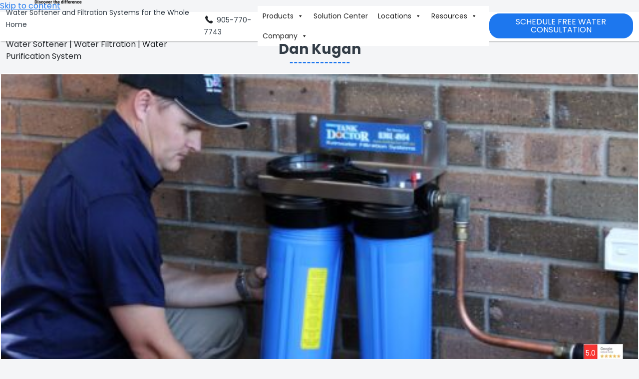

--- FILE ---
content_type: text/html; charset=UTF-8
request_url: https://alkawater.ca/author/dinesh/
body_size: 85129
content:
<!doctype html>
<html lang="en-US">

<head>
	<meta charset="UTF-8">
	<meta name="viewport" content="width=device-width, initial-scale=1">
	<link rel="profile" href="https://gmpg.org/xfn/11">
	<link rel="preconnect" href="https://fonts.googleapis.com">
	<link rel="preconnect" href="https://fonts.gstatic.com" crossorigin>
	<link href="https://fonts.googleapis.com/css2?family=Poppins:wght@300;400;600;700&display=swap" rel="stylesheet">
	<meta name='robots' content='index, follow, max-image-preview:large, max-snippet:-1, max-video-preview:-1' />

	<!-- This site is optimized with the Yoast SEO plugin v22.2 - https://yoast.com/wordpress/plugins/seo/ -->
	<title>Dan Kugan, Author at Water Softener and Filtration Systems for the Whole Home</title>
	<link rel="canonical" href="https://alkawater.ca/author/dinesh/" />
	<meta property="og:locale" content="en_US" />
	<meta property="og:type" content="profile" />
	<meta property="og:title" content="Dan Kugan, Author at Water Softener and Filtration Systems for the Whole Home" />
	<meta property="og:url" content="https://alkawater.ca/author/dinesh/" />
	<meta property="og:site_name" content="Water Softener and Filtration Systems for the Whole Home" />
	<meta property="og:image" content="https://secure.gravatar.com/avatar/8a5c356d4a7c3842fbc072074ec6aab51186d9c7c7729d714f6eca7aef37f834?s=500&d=mm&r=g" />
	<meta name="twitter:card" content="summary_large_image" />
	<script type="application/ld+json" class="yoast-schema-graph">{"@context":"https://schema.org","@graph":[{"@type":"ProfilePage","@id":"https://alkawater.ca/author/dinesh/","url":"https://alkawater.ca/author/dinesh/","name":"Dan Kugan, Author at Water Softener and Filtration Systems for the Whole Home","isPartOf":{"@id":"https://alkawater.ca/#website"},"primaryImageOfPage":{"@id":"https://alkawater.ca/author/dinesh/#primaryimage"},"image":{"@id":"https://alkawater.ca/author/dinesh/#primaryimage"},"thumbnailUrl":"https://alkawater.ca/wp-content/uploads/2024/03/Changing-filter-3.jpg","breadcrumb":{"@id":"https://alkawater.ca/author/dinesh/#breadcrumb"},"inLanguage":"en-US","potentialAction":[{"@type":"ReadAction","target":["https://alkawater.ca/author/dinesh/"]}]},{"@type":"ImageObject","inLanguage":"en-US","@id":"https://alkawater.ca/author/dinesh/#primaryimage","url":"https://alkawater.ca/wp-content/uploads/2024/03/Changing-filter-3.jpg","contentUrl":"https://alkawater.ca/wp-content/uploads/2024/03/Changing-filter-3.jpg","width":1861,"height":1241},{"@type":"BreadcrumbList","@id":"https://alkawater.ca/author/dinesh/#breadcrumb","itemListElement":[{"@type":"ListItem","position":1,"name":"Home","item":"https://alkawater.ca/"},{"@type":"ListItem","position":2,"name":"Archives for Dan Kugan"}]},{"@type":"WebSite","@id":"https://alkawater.ca/#website","url":"https://alkawater.ca/","name":"Water Softener and Filtration Systems for the Whole Home","description":"Water Softener | Water Filtration | Water Purification System","publisher":{"@id":"https://alkawater.ca/#organization"},"potentialAction":[{"@type":"SearchAction","target":{"@type":"EntryPoint","urlTemplate":"https://alkawater.ca/?s={search_term_string}"},"query-input":"required name=search_term_string"}],"inLanguage":"en-US"},{"@type":"Organization","@id":"https://alkawater.ca/#organization","name":"Water Softener and Filtration Systems for the Whole Home","url":"https://alkawater.ca/","logo":{"@type":"ImageObject","inLanguage":"en-US","@id":"https://alkawater.ca/#/schema/logo/image/","url":"https://alkawater.ca/wp-content/uploads/2023/06/logo_2_151x50.png","contentUrl":"https://alkawater.ca/wp-content/uploads/2023/06/logo_2_151x50.png","width":151,"height":50,"caption":"Water Softener and Filtration Systems for the Whole Home"},"image":{"@id":"https://alkawater.ca/#/schema/logo/image/"},"sameAs":["https://www.facebook.com/alkawater"]},{"@type":"Person","@id":"https://alkawater.ca/#/schema/person/be7aceb2b13081a0b654b71a9ff36137","name":"Dan Kugan","image":{"@type":"ImageObject","inLanguage":"en-US","@id":"https://alkawater.ca/#/schema/person/image/","url":"https://secure.gravatar.com/avatar/8a5c356d4a7c3842fbc072074ec6aab51186d9c7c7729d714f6eca7aef37f834?s=96&d=mm&r=g","contentUrl":"https://secure.gravatar.com/avatar/8a5c356d4a7c3842fbc072074ec6aab51186d9c7c7729d714f6eca7aef37f834?s=96&d=mm&r=g","caption":"Dan Kugan"},"sameAs":["https://alkawater.ca"],"mainEntityOfPage":{"@id":"https://alkawater.ca/author/dinesh/"}}]}</script>
	<!-- / Yoast SEO plugin. -->


<link rel='dns-prefetch' href='//ajax.googleapis.com' />
<link rel="alternate" type="application/rss+xml" title="Water Softener and Filtration Systems for the Whole Home &raquo; Feed" href="https://alkawater.ca/feed/" />
<link rel="alternate" type="application/rss+xml" title="Water Softener and Filtration Systems for the Whole Home &raquo; Comments Feed" href="https://alkawater.ca/comments/feed/" />
<link rel="alternate" type="application/rss+xml" title="Water Softener and Filtration Systems for the Whole Home &raquo; Posts by Dan Kugan Feed" href="https://alkawater.ca/author/dinesh/feed/" />
<style id='wp-img-auto-sizes-contain-inline-css'>
img:is([sizes=auto i],[sizes^="auto," i]){contain-intrinsic-size:3000px 1500px}
/*# sourceURL=wp-img-auto-sizes-contain-inline-css */
</style>
<style id='wp-emoji-styles-inline-css'>

	img.wp-smiley, img.emoji {
		display: inline !important;
		border: none !important;
		box-shadow: none !important;
		height: 1em !important;
		width: 1em !important;
		margin: 0 0.07em !important;
		vertical-align: -0.1em !important;
		background: none !important;
		padding: 0 !important;
	}
/*# sourceURL=wp-emoji-styles-inline-css */
</style>
<style id='classic-theme-styles-inline-css'>
/*! This file is auto-generated */
.wp-block-button__link{color:#fff;background-color:#32373c;border-radius:9999px;box-shadow:none;text-decoration:none;padding:calc(.667em + 2px) calc(1.333em + 2px);font-size:1.125em}.wp-block-file__button{background:#32373c;color:#fff;text-decoration:none}
/*# sourceURL=/wp-includes/css/classic-themes.min.css */
</style>
<link rel='stylesheet' id='contact-form-7-css' href='https://alkawater.ca/wp-content/plugins/contact-form-7/includes/css/styles.css?ver=5.9.2' media='all' />
<link rel='stylesheet' id='megamenu-css' href='https://alkawater.ca/wp-content/uploads/maxmegamenu/style.css?ver=fd5ec5' media='all' />
<link rel='stylesheet' id='dashicons-css' href='https://alkawater.ca/wp-includes/css/dashicons.min.css?ver=6.9' media='all' />
<link rel='stylesheet' id='alkawater-style-css' href='https://alkawater.ca/wp-content/themes/alkawater/style.css?ver=1.08' media='all' />
<link rel='stylesheet' id='elementor-frontend-css' href='https://alkawater.ca/wp-content/plugins/elementor/assets/css/frontend-lite.min.css?ver=3.20.1' media='all' />
<link rel='stylesheet' id='eael-general-css' href='https://alkawater.ca/wp-content/plugins/essential-addons-for-elementor-lite/assets/front-end/css/view/general.min.css?ver=5.9.4' media='all' />
<script src="https://ajax.googleapis.com/ajax/libs/jquery/3.6.0/jquery.min.js?ver=3.6.0" id="jquery-js"></script>
<link rel="https://api.w.org/" href="https://alkawater.ca/wp-json/" /><link rel="alternate" title="JSON" type="application/json" href="https://alkawater.ca/wp-json/wp/v2/users/2" /><link rel="EditURI" type="application/rsd+xml" title="RSD" href="https://alkawater.ca/xmlrpc.php?rsd" />
<meta name="generator" content="WordPress 6.9" />
<!-- HFCM by 99 Robots - Snippet # 9: Lang Tag -->
<link rel="alternate" href="https://alkawater.ca/" hreflang="en-ca" />
<!-- /end HFCM by 99 Robots -->
<meta name="generator" content="Elementor 3.20.1; features: e_optimized_assets_loading, e_optimized_css_loading, additional_custom_breakpoints, block_editor_assets_optimize, e_image_loading_optimization; settings: css_print_method-external, google_font-enabled, font_display-swap">
<link rel="icon" href="https://alkawater.ca/wp-content/uploads/2023/01/cropped-Alkadrop-32x32.png" sizes="32x32" />
<link rel="icon" href="https://alkawater.ca/wp-content/uploads/2023/01/cropped-Alkadrop-192x192.png" sizes="192x192" />
<link rel="apple-touch-icon" href="https://alkawater.ca/wp-content/uploads/2023/01/cropped-Alkadrop-180x180.png" />
<meta name="msapplication-TileImage" content="https://alkawater.ca/wp-content/uploads/2023/01/cropped-Alkadrop-270x270.png" />
		<style id="wp-custom-css">
			/* .menu-site-header-container ul.sub-menu {
    height: 250px;
    overflow-x: hidden;
    overflow-y: scroll;
}
 */		</style>
		<style type="text/css">/** Mega Menu CSS: fs **/</style>
	<!-- Google tag (gtag.js) -->
	<script async src="https://www.googletagmanager.com/gtag/js?id=AW-10790135159"></script>
	<script>
		window.dataLayer = window.dataLayer || [];

		function gtag() {
			dataLayer.push(arguments);
		}
		gtag('js', new Date());

		gtag('config', 'AW-10790135159');
	</script>
		<!-- Google tag (gtag.js) -->
	<script async src="https://www.googletagmanager.com/gtag/js?id=UA-182159666-1"></script>
	<script>
		window.dataLayer = window.dataLayer || [];

		function gtag() {
			dataLayer.push(arguments);
		}
		gtag('js', new Date());

		gtag('config', 'UA-182159666-1');
	</script>
<style id='wp-block-heading-inline-css'>
h1:where(.wp-block-heading).has-background,h2:where(.wp-block-heading).has-background,h3:where(.wp-block-heading).has-background,h4:where(.wp-block-heading).has-background,h5:where(.wp-block-heading).has-background,h6:where(.wp-block-heading).has-background{padding:1.25em 2.375em}h1.has-text-align-left[style*=writing-mode]:where([style*=vertical-lr]),h1.has-text-align-right[style*=writing-mode]:where([style*=vertical-rl]),h2.has-text-align-left[style*=writing-mode]:where([style*=vertical-lr]),h2.has-text-align-right[style*=writing-mode]:where([style*=vertical-rl]),h3.has-text-align-left[style*=writing-mode]:where([style*=vertical-lr]),h3.has-text-align-right[style*=writing-mode]:where([style*=vertical-rl]),h4.has-text-align-left[style*=writing-mode]:where([style*=vertical-lr]),h4.has-text-align-right[style*=writing-mode]:where([style*=vertical-rl]),h5.has-text-align-left[style*=writing-mode]:where([style*=vertical-lr]),h5.has-text-align-right[style*=writing-mode]:where([style*=vertical-rl]),h6.has-text-align-left[style*=writing-mode]:where([style*=vertical-lr]),h6.has-text-align-right[style*=writing-mode]:where([style*=vertical-rl]){rotate:180deg}
/*# sourceURL=https://alkawater.ca/wp-includes/blocks/heading/style.min.css */
</style>
<style id='wp-block-paragraph-inline-css'>
.is-small-text{font-size:.875em}.is-regular-text{font-size:1em}.is-large-text{font-size:2.25em}.is-larger-text{font-size:3em}.has-drop-cap:not(:focus):first-letter{float:left;font-size:8.4em;font-style:normal;font-weight:100;line-height:.68;margin:.05em .1em 0 0;text-transform:uppercase}body.rtl .has-drop-cap:not(:focus):first-letter{float:none;margin-left:.1em}p.has-drop-cap.has-background{overflow:hidden}:root :where(p.has-background){padding:1.25em 2.375em}:where(p.has-text-color:not(.has-link-color)) a{color:inherit}p.has-text-align-left[style*="writing-mode:vertical-lr"],p.has-text-align-right[style*="writing-mode:vertical-rl"]{rotate:180deg}
/*# sourceURL=https://alkawater.ca/wp-includes/blocks/paragraph/style.min.css */
</style>
<style id='global-styles-inline-css'>
:root{--wp--preset--aspect-ratio--square: 1;--wp--preset--aspect-ratio--4-3: 4/3;--wp--preset--aspect-ratio--3-4: 3/4;--wp--preset--aspect-ratio--3-2: 3/2;--wp--preset--aspect-ratio--2-3: 2/3;--wp--preset--aspect-ratio--16-9: 16/9;--wp--preset--aspect-ratio--9-16: 9/16;--wp--preset--color--black: #000000;--wp--preset--color--cyan-bluish-gray: #abb8c3;--wp--preset--color--white: #ffffff;--wp--preset--color--pale-pink: #f78da7;--wp--preset--color--vivid-red: #cf2e2e;--wp--preset--color--luminous-vivid-orange: #ff6900;--wp--preset--color--luminous-vivid-amber: #fcb900;--wp--preset--color--light-green-cyan: #7bdcb5;--wp--preset--color--vivid-green-cyan: #00d084;--wp--preset--color--pale-cyan-blue: #8ed1fc;--wp--preset--color--vivid-cyan-blue: #0693e3;--wp--preset--color--vivid-purple: #9b51e0;--wp--preset--gradient--vivid-cyan-blue-to-vivid-purple: linear-gradient(135deg,rgb(6,147,227) 0%,rgb(155,81,224) 100%);--wp--preset--gradient--light-green-cyan-to-vivid-green-cyan: linear-gradient(135deg,rgb(122,220,180) 0%,rgb(0,208,130) 100%);--wp--preset--gradient--luminous-vivid-amber-to-luminous-vivid-orange: linear-gradient(135deg,rgb(252,185,0) 0%,rgb(255,105,0) 100%);--wp--preset--gradient--luminous-vivid-orange-to-vivid-red: linear-gradient(135deg,rgb(255,105,0) 0%,rgb(207,46,46) 100%);--wp--preset--gradient--very-light-gray-to-cyan-bluish-gray: linear-gradient(135deg,rgb(238,238,238) 0%,rgb(169,184,195) 100%);--wp--preset--gradient--cool-to-warm-spectrum: linear-gradient(135deg,rgb(74,234,220) 0%,rgb(151,120,209) 20%,rgb(207,42,186) 40%,rgb(238,44,130) 60%,rgb(251,105,98) 80%,rgb(254,248,76) 100%);--wp--preset--gradient--blush-light-purple: linear-gradient(135deg,rgb(255,206,236) 0%,rgb(152,150,240) 100%);--wp--preset--gradient--blush-bordeaux: linear-gradient(135deg,rgb(254,205,165) 0%,rgb(254,45,45) 50%,rgb(107,0,62) 100%);--wp--preset--gradient--luminous-dusk: linear-gradient(135deg,rgb(255,203,112) 0%,rgb(199,81,192) 50%,rgb(65,88,208) 100%);--wp--preset--gradient--pale-ocean: linear-gradient(135deg,rgb(255,245,203) 0%,rgb(182,227,212) 50%,rgb(51,167,181) 100%);--wp--preset--gradient--electric-grass: linear-gradient(135deg,rgb(202,248,128) 0%,rgb(113,206,126) 100%);--wp--preset--gradient--midnight: linear-gradient(135deg,rgb(2,3,129) 0%,rgb(40,116,252) 100%);--wp--preset--font-size--small: 13px;--wp--preset--font-size--medium: 20px;--wp--preset--font-size--large: 36px;--wp--preset--font-size--x-large: 42px;--wp--preset--spacing--20: 0.44rem;--wp--preset--spacing--30: 0.67rem;--wp--preset--spacing--40: 1rem;--wp--preset--spacing--50: 1.5rem;--wp--preset--spacing--60: 2.25rem;--wp--preset--spacing--70: 3.38rem;--wp--preset--spacing--80: 5.06rem;--wp--preset--shadow--natural: 6px 6px 9px rgba(0, 0, 0, 0.2);--wp--preset--shadow--deep: 12px 12px 50px rgba(0, 0, 0, 0.4);--wp--preset--shadow--sharp: 6px 6px 0px rgba(0, 0, 0, 0.2);--wp--preset--shadow--outlined: 6px 6px 0px -3px rgb(255, 255, 255), 6px 6px rgb(0, 0, 0);--wp--preset--shadow--crisp: 6px 6px 0px rgb(0, 0, 0);}:where(.is-layout-flex){gap: 0.5em;}:where(.is-layout-grid){gap: 0.5em;}body .is-layout-flex{display: flex;}.is-layout-flex{flex-wrap: wrap;align-items: center;}.is-layout-flex > :is(*, div){margin: 0;}body .is-layout-grid{display: grid;}.is-layout-grid > :is(*, div){margin: 0;}:where(.wp-block-columns.is-layout-flex){gap: 2em;}:where(.wp-block-columns.is-layout-grid){gap: 2em;}:where(.wp-block-post-template.is-layout-flex){gap: 1.25em;}:where(.wp-block-post-template.is-layout-grid){gap: 1.25em;}.has-black-color{color: var(--wp--preset--color--black) !important;}.has-cyan-bluish-gray-color{color: var(--wp--preset--color--cyan-bluish-gray) !important;}.has-white-color{color: var(--wp--preset--color--white) !important;}.has-pale-pink-color{color: var(--wp--preset--color--pale-pink) !important;}.has-vivid-red-color{color: var(--wp--preset--color--vivid-red) !important;}.has-luminous-vivid-orange-color{color: var(--wp--preset--color--luminous-vivid-orange) !important;}.has-luminous-vivid-amber-color{color: var(--wp--preset--color--luminous-vivid-amber) !important;}.has-light-green-cyan-color{color: var(--wp--preset--color--light-green-cyan) !important;}.has-vivid-green-cyan-color{color: var(--wp--preset--color--vivid-green-cyan) !important;}.has-pale-cyan-blue-color{color: var(--wp--preset--color--pale-cyan-blue) !important;}.has-vivid-cyan-blue-color{color: var(--wp--preset--color--vivid-cyan-blue) !important;}.has-vivid-purple-color{color: var(--wp--preset--color--vivid-purple) !important;}.has-black-background-color{background-color: var(--wp--preset--color--black) !important;}.has-cyan-bluish-gray-background-color{background-color: var(--wp--preset--color--cyan-bluish-gray) !important;}.has-white-background-color{background-color: var(--wp--preset--color--white) !important;}.has-pale-pink-background-color{background-color: var(--wp--preset--color--pale-pink) !important;}.has-vivid-red-background-color{background-color: var(--wp--preset--color--vivid-red) !important;}.has-luminous-vivid-orange-background-color{background-color: var(--wp--preset--color--luminous-vivid-orange) !important;}.has-luminous-vivid-amber-background-color{background-color: var(--wp--preset--color--luminous-vivid-amber) !important;}.has-light-green-cyan-background-color{background-color: var(--wp--preset--color--light-green-cyan) !important;}.has-vivid-green-cyan-background-color{background-color: var(--wp--preset--color--vivid-green-cyan) !important;}.has-pale-cyan-blue-background-color{background-color: var(--wp--preset--color--pale-cyan-blue) !important;}.has-vivid-cyan-blue-background-color{background-color: var(--wp--preset--color--vivid-cyan-blue) !important;}.has-vivid-purple-background-color{background-color: var(--wp--preset--color--vivid-purple) !important;}.has-black-border-color{border-color: var(--wp--preset--color--black) !important;}.has-cyan-bluish-gray-border-color{border-color: var(--wp--preset--color--cyan-bluish-gray) !important;}.has-white-border-color{border-color: var(--wp--preset--color--white) !important;}.has-pale-pink-border-color{border-color: var(--wp--preset--color--pale-pink) !important;}.has-vivid-red-border-color{border-color: var(--wp--preset--color--vivid-red) !important;}.has-luminous-vivid-orange-border-color{border-color: var(--wp--preset--color--luminous-vivid-orange) !important;}.has-luminous-vivid-amber-border-color{border-color: var(--wp--preset--color--luminous-vivid-amber) !important;}.has-light-green-cyan-border-color{border-color: var(--wp--preset--color--light-green-cyan) !important;}.has-vivid-green-cyan-border-color{border-color: var(--wp--preset--color--vivid-green-cyan) !important;}.has-pale-cyan-blue-border-color{border-color: var(--wp--preset--color--pale-cyan-blue) !important;}.has-vivid-cyan-blue-border-color{border-color: var(--wp--preset--color--vivid-cyan-blue) !important;}.has-vivid-purple-border-color{border-color: var(--wp--preset--color--vivid-purple) !important;}.has-vivid-cyan-blue-to-vivid-purple-gradient-background{background: var(--wp--preset--gradient--vivid-cyan-blue-to-vivid-purple) !important;}.has-light-green-cyan-to-vivid-green-cyan-gradient-background{background: var(--wp--preset--gradient--light-green-cyan-to-vivid-green-cyan) !important;}.has-luminous-vivid-amber-to-luminous-vivid-orange-gradient-background{background: var(--wp--preset--gradient--luminous-vivid-amber-to-luminous-vivid-orange) !important;}.has-luminous-vivid-orange-to-vivid-red-gradient-background{background: var(--wp--preset--gradient--luminous-vivid-orange-to-vivid-red) !important;}.has-very-light-gray-to-cyan-bluish-gray-gradient-background{background: var(--wp--preset--gradient--very-light-gray-to-cyan-bluish-gray) !important;}.has-cool-to-warm-spectrum-gradient-background{background: var(--wp--preset--gradient--cool-to-warm-spectrum) !important;}.has-blush-light-purple-gradient-background{background: var(--wp--preset--gradient--blush-light-purple) !important;}.has-blush-bordeaux-gradient-background{background: var(--wp--preset--gradient--blush-bordeaux) !important;}.has-luminous-dusk-gradient-background{background: var(--wp--preset--gradient--luminous-dusk) !important;}.has-pale-ocean-gradient-background{background: var(--wp--preset--gradient--pale-ocean) !important;}.has-electric-grass-gradient-background{background: var(--wp--preset--gradient--electric-grass) !important;}.has-midnight-gradient-background{background: var(--wp--preset--gradient--midnight) !important;}.has-small-font-size{font-size: var(--wp--preset--font-size--small) !important;}.has-medium-font-size{font-size: var(--wp--preset--font-size--medium) !important;}.has-large-font-size{font-size: var(--wp--preset--font-size--large) !important;}.has-x-large-font-size{font-size: var(--wp--preset--font-size--x-large) !important;}
/*# sourceURL=global-styles-inline-css */
</style>
</head>

<body class="archive author author-dinesh author-2 wp-custom-logo wp-theme-alkawater post-name__pre-installation-checklist-for-water-softener-installation-markham mega-menu-menu-1 hfeed no-sidebar elementor-default elementor-kit-2787">
		<div id="page" class="site">
		<a class="skip-link screen-reader-text" href="#primary">Skip to content</a>

		<header id="masthead" class="site-header">
			<div class="container-xxl site-header__container">
				<div class="site-nav-container d-flex">
					<div class="site-branding">
						<a href="https://alkawater.ca/" class="custom-logo-link" rel="home"><img width="151" height="50" src="https://alkawater.ca/wp-content/uploads/2023/06/logo_2_151x50.png" class="custom-logo" alt="On-Black.png" decoding="async" /></a>							<p class="site-title screen-reader-text"><a href="https://alkawater.ca/" rel="home">Water Softener and Filtration Systems for the Whole Home</a></p>
													<p class="site-description screen-reader-text">Water Softener | Water Filtration | Water Purification System</p>
											</div><!-- .site-branding -->
					<div class="phone-number-container">
						<i class="icon-phone"></i>
						<a href="tel:905-770-7743">
							905-770-7743						</a>
					</div>
					<nav id="site-navigation" class="main-navigation">
						<a href="tel:905-770-7743" class="d-lg-none me-3">
							<i class="icon-phone"></i>
							905-770-7743						</a>
						<a href="/schedule" class="schedule schedule-btn d-lg-none">
							<i class="icon-calendar"></i>
						</a>
						<button class="menu-toggle d-none d-lg-none" aria-controls="primary-menu" aria-expanded="false">
							<div class="visually-hidden-focusable">
								Menu							</div>
							<span></span>
							<span></span>
							<span></span>
						</button>
						<div id="mega-menu-wrap-menu-1" class="mega-menu-wrap"><div class="mega-menu-toggle"><div class="mega-toggle-blocks-left"></div><div class="mega-toggle-blocks-center"></div><div class="mega-toggle-blocks-right"><div class='mega-toggle-block mega-menu-toggle-animated-block mega-toggle-block-0' id='mega-toggle-block-0'><button aria-label="Toggle Menu" class="mega-toggle-animated mega-toggle-animated-slider" type="button" aria-expanded="false">
                  <span class="mega-toggle-animated-box">
                    <span class="mega-toggle-animated-inner"></span>
                  </span>
                </button></div></div></div><ul id="mega-menu-menu-1" class="mega-menu max-mega-menu mega-menu-horizontal mega-no-js" data-event="hover_intent" data-effect="fade_up" data-effect-speed="200" data-effect-mobile="disabled" data-effect-speed-mobile="0" data-mobile-force-width="body" data-second-click="go" data-document-click="collapse" data-vertical-behaviour="standard" data-breakpoint="768" data-unbind="true" data-mobile-state="collapse_all" data-hover-intent-timeout="300" data-hover-intent-interval="100"><li class='mega-menu-item mega-menu-item-type-custom mega-menu-item-object-custom mega-menu-item-has-children mega-align-bottom-left mega-menu-flyout mega-menu-item-133' id='mega-menu-item-133'><a class="mega-menu-link" href="/products" aria-haspopup="true" aria-expanded="false" tabindex="0">Products<span class="mega-indicator"></span></a>
<ul class="mega-sub-menu">
<li class='mega-menu-item mega-menu-item-type-post_type mega-menu-item-object-products mega-menu-item-4242' id='mega-menu-item-4242'><a class="mega-menu-link" href="https://alkawater.ca/products/alka-pro-water-softener/">💧 Water Softener & Filtration</a></li><li class='mega-menu-item mega-menu-item-type-post_type mega-menu-item-object-products mega-menu-item-4243' id='mega-menu-item-4243'><a class="mega-menu-link" href="https://alkawater.ca/products/alka-3-stage-ro-system/">💧 Reverse Osmosis System</a></li><li class='mega-menu-item mega-menu-item-type-post_type_archive mega-menu-item-object-products mega-menu-item-4247' id='mega-menu-item-4247'><a class="mega-menu-link" href="https://alkawater.ca/products/">💧 All Products</a></li></ul>
</li><li class='mega-menu-item mega-menu-item-type-custom mega-menu-item-object-custom mega-align-bottom-left mega-menu-flyout mega-menu-item-2548' id='mega-menu-item-2548'><a class="mega-menu-link" href="/water_problems/" tabindex="0">Solution Center</a></li><li class='mega-menu-item mega-menu-item-type-custom mega-menu-item-object-custom mega-menu-item-has-children mega-align-bottom-left mega-menu-flyout mega-menu-item-3794' id='mega-menu-item-3794'><a class="mega-menu-link" href="#" aria-haspopup="true" aria-expanded="false" tabindex="0">Locations<span class="mega-indicator"></span></a>
<ul class="mega-sub-menu">
<li class='mega-menu-item mega-menu-item-type-custom mega-menu-item-object-custom mega-menu-item-has-children mega-menu-item-3818' id='mega-menu-item-3818'><a class="mega-menu-link" href="#" aria-haspopup="true" aria-expanded="false">Brampton<span class="mega-indicator"></span></a>
	<ul class="mega-sub-menu">
<li class='mega-menu-item mega-menu-item-type-post_type mega-menu-item-object-page mega-menu-item-3795' id='mega-menu-item-3795'><a class="mega-menu-link" href="https://alkawater.ca/water-softener-brampton/">Water Softener Brampton</a></li><li class='mega-menu-item mega-menu-item-type-post_type mega-menu-item-object-page mega-menu-item-3796' id='mega-menu-item-3796'><a class="mega-menu-link" href="https://alkawater.ca/reverse-osmosis-water-brampton/">Reverse Osmosis Water Brampton</a></li><li class='mega-menu-item mega-menu-item-type-post_type mega-menu-item-object-page mega-menu-item-3797' id='mega-menu-item-3797'><a class="mega-menu-link" href="https://alkawater.ca/whole-house-water-filter-brampton/">Whole House Water Filter Brampton</a></li>	</ul>
</li><li class='mega-menu-item mega-menu-item-type-custom mega-menu-item-object-custom mega-menu-item-has-children mega-menu-item-3819' id='mega-menu-item-3819'><a class="mega-menu-link" href="#" aria-haspopup="true" aria-expanded="false">Vaughan<span class="mega-indicator"></span></a>
	<ul class="mega-sub-menu">
<li class='mega-menu-item mega-menu-item-type-post_type mega-menu-item-object-page mega-menu-item-3798' id='mega-menu-item-3798'><a class="mega-menu-link" href="https://alkawater.ca/water-softener-system-vaughan/">Water Softener System Vaughan</a></li><li class='mega-menu-item mega-menu-item-type-post_type mega-menu-item-object-page mega-menu-item-3799' id='mega-menu-item-3799'><a class="mega-menu-link" href="https://alkawater.ca/reverse-osmosis-vaughan/">Reverse Osmosis Vaughan</a></li><li class='mega-menu-item mega-menu-item-type-post_type mega-menu-item-object-page mega-menu-item-3800' id='mega-menu-item-3800'><a class="mega-menu-link" href="https://alkawater.ca/water-filter-systems-vaughan/">Water Filter System Vaughan</a></li>	</ul>
</li><li class='mega-menu-item mega-menu-item-type-custom mega-menu-item-object-custom mega-menu-item-has-children mega-menu-item-3820' id='mega-menu-item-3820'><a class="mega-menu-link" href="#" aria-haspopup="true" aria-expanded="false">Mississauga<span class="mega-indicator"></span></a>
	<ul class="mega-sub-menu">
<li class='mega-menu-item mega-menu-item-type-post_type mega-menu-item-object-page mega-menu-item-3801' id='mega-menu-item-3801'><a class="mega-menu-link" href="https://alkawater.ca/water-softener-installation-mississauga/">Water Softener Installation Mississauga</a></li><li class='mega-menu-item mega-menu-item-type-post_type mega-menu-item-object-page mega-menu-item-3802' id='mega-menu-item-3802'><a class="mega-menu-link" href="https://alkawater.ca/reverse-osmosis-water-mississauga/">Reverse Osmosis Water Mississauga</a></li><li class='mega-menu-item mega-menu-item-type-post_type mega-menu-item-object-page mega-menu-item-3803' id='mega-menu-item-3803'><a class="mega-menu-link" href="https://alkawater.ca/water-filter-mississauga/">Water Filter Mississauga</a></li><li class='mega-menu-item mega-menu-item-type-post_type mega-menu-item-object-page mega-menu-item-3804' id='mega-menu-item-3804'><a class="mega-menu-link" href="https://alkawater.ca/water-purification-system-mississauga/">Water Purification System Mississauga</a></li>	</ul>
</li><li class='mega-menu-item mega-menu-item-type-custom mega-menu-item-object-custom mega-menu-item-has-children mega-menu-item-3821' id='mega-menu-item-3821'><a class="mega-menu-link" href="#" aria-haspopup="true" aria-expanded="false">Markham<span class="mega-indicator"></span></a>
	<ul class="mega-sub-menu">
<li class='mega-menu-item mega-menu-item-type-post_type mega-menu-item-object-page mega-menu-item-3805' id='mega-menu-item-3805'><a class="mega-menu-link" href="https://alkawater.ca/reverse-osmosis-markham/">Reverse Osmosis Markham</a></li><li class='mega-menu-item mega-menu-item-type-post_type mega-menu-item-object-page mega-menu-item-3806' id='mega-menu-item-3806'><a class="mega-menu-link" href="https://alkawater.ca/whole-house-water-filter-markham/">House Water Filter in Markham</a></li><li class='mega-menu-item mega-menu-item-type-post_type mega-menu-item-object-page mega-menu-item-3807' id='mega-menu-item-3807'><a class="mega-menu-link" href="https://alkawater.ca/water-softener-installation-markham/">Water Softener Installation in Markham</a></li>	</ul>
</li><li class='mega-menu-item mega-menu-item-type-custom mega-menu-item-object-custom mega-menu-item-has-children mega-menu-item-3822' id='mega-menu-item-3822'><a class="mega-menu-link" href="#" aria-haspopup="true" aria-expanded="false">Whitby<span class="mega-indicator"></span></a>
	<ul class="mega-sub-menu">
<li class='mega-menu-item mega-menu-item-type-post_type mega-menu-item-object-page mega-menu-item-3808' id='mega-menu-item-3808'><a class="mega-menu-link" href="https://alkawater.ca/water-softener-installation-whitby/">Water Softener Installation Whitby</a></li><li class='mega-menu-item mega-menu-item-type-post_type mega-menu-item-object-page mega-menu-item-3809' id='mega-menu-item-3809'><a class="mega-menu-link" href="https://alkawater.ca/water-filter-whitby/">Water Filter</a></li>	</ul>
</li><li class='mega-menu-item mega-menu-item-type-custom mega-menu-item-object-custom mega-menu-item-has-children mega-menu-item-3823' id='mega-menu-item-3823'><a class="mega-menu-link" href="#" aria-haspopup="true" aria-expanded="false">Stouffville<span class="mega-indicator"></span></a>
	<ul class="mega-sub-menu">
<li class='mega-menu-item mega-menu-item-type-post_type mega-menu-item-object-page mega-menu-item-3810' id='mega-menu-item-3810'><a class="mega-menu-link" href="https://alkawater.ca/water-softener-stouffville/">Water Softener</a></li>	</ul>
</li><li class='mega-menu-item mega-menu-item-type-custom mega-menu-item-object-custom mega-menu-item-has-children mega-menu-item-3824' id='mega-menu-item-3824'><a class="mega-menu-link" href="#" aria-haspopup="true" aria-expanded="false">Newmarket<span class="mega-indicator"></span></a>
	<ul class="mega-sub-menu">
<li class='mega-menu-item mega-menu-item-type-post_type mega-menu-item-object-page mega-menu-item-3811' id='mega-menu-item-3811'><a class="mega-menu-link" href="https://alkawater.ca/water-softener-installation-newmarket/">Water Softener Installation in Newmarket</a></li>	</ul>
</li><li class='mega-menu-item mega-menu-item-type-custom mega-menu-item-object-custom mega-menu-item-has-children mega-menu-item-3825' id='mega-menu-item-3825'><a class="mega-menu-link" href="#" aria-haspopup="true" aria-expanded="false">Milton<span class="mega-indicator"></span></a>
	<ul class="mega-sub-menu">
<li class='mega-menu-item mega-menu-item-type-post_type mega-menu-item-object-page mega-menu-item-3812' id='mega-menu-item-3812'><a class="mega-menu-link" href="https://alkawater.ca/water-softener-milton/">Water Softener Milton</a></li>	</ul>
</li><li class='mega-menu-item mega-menu-item-type-custom mega-menu-item-object-custom mega-menu-item-has-children mega-menu-item-3826' id='mega-menu-item-3826'><a class="mega-menu-link" href="#" aria-haspopup="true" aria-expanded="false">Toronto<span class="mega-indicator"></span></a>
	<ul class="mega-sub-menu">
<li class='mega-menu-item mega-menu-item-type-post_type mega-menu-item-object-page mega-menu-item-3813' id='mega-menu-item-3813'><a class="mega-menu-link" href="https://alkawater.ca/water-filter-company-toronto/">Water Filter Company Toronto</a></li>	</ul>
</li><li class='mega-menu-item mega-menu-item-type-custom mega-menu-item-object-custom mega-menu-item-has-children mega-menu-item-3827' id='mega-menu-item-3827'><a class="mega-menu-link" href="#" aria-haspopup="true" aria-expanded="false">Aurora<span class="mega-indicator"></span></a>
	<ul class="mega-sub-menu">
<li class='mega-menu-item mega-menu-item-type-post_type mega-menu-item-object-page mega-menu-item-3814' id='mega-menu-item-3814'><a class="mega-menu-link" href="https://alkawater.ca/water-purification-system-aurora/">Water Purification System</a></li>	</ul>
</li></ul>
</li><li class='mega-menu-item mega-menu-item-type-custom mega-menu-item-object-custom mega-menu-item-has-children mega-align-bottom-left mega-menu-flyout mega-menu-item-1826' id='mega-menu-item-1826'><a class="mega-menu-link" href="#" aria-haspopup="true" aria-expanded="false" tabindex="0">Resources<span class="mega-indicator"></span></a>
<ul class="mega-sub-menu">
<li class='mega-menu-item mega-menu-item-type-post_type mega-menu-item-object-page mega-menu-item-949' id='mega-menu-item-949'><a class="mega-menu-link" href="https://alkawater.ca/faqs/">FAQs</a></li><li class='mega-menu-item mega-menu-item-type-post_type_archive mega-menu-item-object-galleries mega-has-description mega-menu-item-1239' id='mega-menu-item-1239'><a class="mega-menu-link" href="https://alkawater.ca/gallery/"><span class="mega-description-group"><span class="mega-menu-title">Gallery</span><span class="mega-menu-description">Galleries</span></span></a></li><li class='mega-menu-item mega-menu-item-type-post_type mega-menu-item-object-page mega-current_page_parent mega-menu-item-1019' id='mega-menu-item-1019'><a class="mega-menu-link" href="https://alkawater.ca/blog/">Blog</a></li><li class='mega-menu-item mega-menu-item-type-post_type mega-menu-item-object-page mega-menu-item-948' id='mega-menu-item-948'><a class="mega-menu-link" href="https://alkawater.ca/glossary/">Glossary</a></li></ul>
</li><li class='mega-menu-item mega-menu-item-type-custom mega-menu-item-object-custom mega-menu-item-has-children mega-align-bottom-left mega-menu-flyout mega-menu-item-1675' id='mega-menu-item-1675'><a class="mega-menu-link" href="#" aria-haspopup="true" aria-expanded="false" tabindex="0">Company<span class="mega-indicator"></span></a>
<ul class="mega-sub-menu">
<li class='mega-menu-item mega-menu-item-type-post_type mega-menu-item-object-page mega-menu-item-945' id='mega-menu-item-945'><a class="mega-menu-link" href="https://alkawater.ca/about-us/">About Us</a></li><li class='mega-menu-item mega-menu-item-type-post_type mega-menu-item-object-page mega-menu-item-134' id='mega-menu-item-134'><a class="mega-menu-link" href="https://alkawater.ca/services/">Services</a></li><li class='mega-menu-item mega-menu-item-type-post_type mega-menu-item-object-page mega-menu-item-4394' id='mega-menu-item-4394'><a class="mega-menu-link" href="https://alkawater.ca/water-softener-ro-installation-areas-we-serve-alka-water/">Areas We Serve</a></li><li class='mega-menu-item mega-menu-item-type-post_type mega-menu-item-object-page mega-menu-item-1275' id='mega-menu-item-1275'><a class="mega-menu-link" href="https://alkawater.ca/contact-us/">Contact Us</a></li><li class='mega-menu-item mega-menu-item-type-post_type mega-menu-item-object-page mega-menu-item-privacy-policy mega-menu-item-3759' id='mega-menu-item-3759'><a class="mega-menu-link" href="https://alkawater.ca/privacy-policy/">Privacy Policy</a></li></ul>
</li></ul></div>					</nav><!-- #site-navigation -->
					<button class="btn btn-rounded btn-primary schedule schedule-btn d-none d-lg-block" data-testid="header-water-consultation">
						<span class="d-none d-xl-block text-uppercase">Schedule Free water consultation</span>
						<span class="d-xl-none d-block"><i class="icon-calendar"></i></span>
					</button>
				</div>
			</div>
		</header><!-- #masthead -->
		<div class="overlay__fixed"></div>
		
	<main id="primary" class="site-main">

		
			<header class="page-header">
				<h1 class="page-title heading-with-underline"><span class="vcard">Dan Kugan</span></h1>			</header><!-- .page-header -->

			
<article id="post-4066" class="post-loop products-list__carousel-item post-4066 post type-post status-publish format-standard has-post-thumbnail hentry category-uncategorized">
	<a class="post-thumbnail" href="https://alkawater.ca/pre-installation-checklist-for-water-softener-installation-markham/" aria-hidden="true" tabindex="-1">
		<img fetchpriority="high" width="500" height="300" src="https://alkawater.ca/wp-content/uploads/2024/03/Changing-filter-3-500x300.jpg" class="post-thumbnail wp-post-image" alt="Pre-Installation Checklist for Water Softener Installation Markham" decoding="async" />	</a>

	<div class="post-loop__details">
		<header class="entry-header">
			<h3 class="entry-title">Pre-Installation Checklist for Water Softener Installation Markham</h3>		</header><!-- .entry-header -->
	
		<div class="entry-content">
			<p>In Markham, Ontario, ensuring water quality is essential for maintaining [&hellip;]</p>
<a href='https://alkawater.ca/pre-installation-checklist-for-water-softener-installation-markham/' class='read-more link-primary text-decoration-none mb-3 d-inline-block'>Read More</a>		</div><!-- .entry-content -->
	
			</div>
</article><!-- #post-4066 -->

<article id="post-4057" class="post-loop products-list__carousel-item post-4057 post type-post status-publish format-standard has-post-thumbnail hentry category-uncategorized">
	<a class="post-thumbnail" href="https://alkawater.ca/what-to-expect-during-your-water-softener-installation-mississauga/" aria-hidden="true" tabindex="-1">
		<img width="500" height="300" src="https://alkawater.ca/wp-content/uploads/2024/03/Water-softener-working-500x300.jpg" class="post-thumbnail wp-post-image" alt="What to Expect During Your Water Softener Installation Mississauga" decoding="async" />	</a>

	<div class="post-loop__details">
		<header class="entry-header">
			<h3 class="entry-title">What to Expect During Your Water Softener Installation Mississauga</h3>		</header><!-- .entry-header -->
	
		<div class="entry-content">
			<p>In Mississauga, ensuring the quality of your water is paramount [&hellip;]</p>
<a href='https://alkawater.ca/what-to-expect-during-your-water-softener-installation-mississauga/' class='read-more link-primary text-decoration-none mb-3 d-inline-block'>Read More</a>		</div><!-- .entry-content -->
	
			</div>
</article><!-- #post-4057 -->

<article id="post-4050" class="post-loop products-list__carousel-item post-4050 post type-post status-publish format-standard has-post-thumbnail hentry category-uncategorized">
	<a class="post-thumbnail" href="https://alkawater.ca/water-softener-system-vaughan-understanding-how-it-works/" aria-hidden="true" tabindex="-1">
		<img width="500" height="300" src="https://alkawater.ca/wp-content/uploads/2024/03/water-softener-scaled-500x500-1-500x300.webp" class="post-thumbnail wp-post-image" alt="Water Softener System Vaughan: Understanding How It Works" decoding="async" />	</a>

	<div class="post-loop__details">
		<header class="entry-header">
			<h3 class="entry-title">Water Softener System Vaughan: Understanding How It Works</h3>		</header><!-- .entry-header -->
	
		<div class="entry-content">
			<p>In Vaughan, ensuring clean and safe water access is paramount [&hellip;]</p>
<a href='https://alkawater.ca/water-softener-system-vaughan-understanding-how-it-works/' class='read-more link-primary text-decoration-none mb-3 d-inline-block'>Read More</a>		</div><!-- .entry-content -->
	
			</div>
</article><!-- #post-4050 -->

<article id="post-4045" class="post-loop products-list__carousel-item post-4045 post type-post status-publish format-standard has-post-thumbnail hentry category-uncategorized">
	<a class="post-thumbnail" href="https://alkawater.ca/why-your-home-needs-a-whole-house-water-filter-brampton/" aria-hidden="true" tabindex="-1">
		<img width="500" height="300" src="https://alkawater.ca/wp-content/uploads/2023/06/3-Ways-to-Fight-Dry-Mouth-min-500x300.png" class="post-thumbnail wp-post-image" alt="Why Your Home Needs a Whole House Water Filter Brampton" decoding="async" />	</a>

	<div class="post-loop__details">
		<header class="entry-header">
			<h3 class="entry-title">Why Your Home Needs a Whole House Water Filter Brampton</h3>		</header><!-- .entry-header -->
	
		<div class="entry-content">
			<p>In Brampton, ensuring the quality of your home&#8217;s water supply [&hellip;]</p>
<a href='https://alkawater.ca/why-your-home-needs-a-whole-house-water-filter-brampton/' class='read-more link-primary text-decoration-none mb-3 d-inline-block'>Read More</a>		</div><!-- .entry-content -->
	
			</div>
</article><!-- #post-4045 -->

<article id="post-4038" class="post-loop products-list__carousel-item post-4038 post type-post status-publish format-standard has-post-thumbnail hentry category-uncategorized">
	<a class="post-thumbnail" href="https://alkawater.ca/8-signs-its-time-to-install-whole-house-water-filter-markham/" aria-hidden="true" tabindex="-1">
		<img width="500" height="300" src="https://alkawater.ca/wp-content/uploads/2023/07/Benefits-Of-Drinking-Water-For-Healthy-Lifestyle-500x300.jpg" class="post-thumbnail wp-post-image" alt="8 Signs It&#8217;s Time to Install Whole House Water Filter Markham" decoding="async" />	</a>

	<div class="post-loop__details">
		<header class="entry-header">
			<h3 class="entry-title">8 Signs It&#8217;s Time to Install Whole House Water Filter Markham</h3>		</header><!-- .entry-header -->
	
		<div class="entry-content">
			<p>Water is the essence of life, flowing through every aspect [&hellip;]</p>
<a href='https://alkawater.ca/8-signs-its-time-to-install-whole-house-water-filter-markham/' class='read-more link-primary text-decoration-none mb-3 d-inline-block'>Read More</a>		</div><!-- .entry-content -->
	
			</div>
</article><!-- #post-4038 -->

<article id="post-4033" class="post-loop products-list__carousel-item post-4033 post type-post status-publish format-standard has-post-thumbnail hentry category-uncategorized">
	<a class="post-thumbnail" href="https://alkawater.ca/how-reverse-osmosis-water-systems-mississauga-improve-your-health/" aria-hidden="true" tabindex="-1">
		<img width="500" height="300" src="https://alkawater.ca/wp-content/uploads/2023/06/Glass-of-water-with-filters-500x300.jpg" class="post-thumbnail wp-post-image" alt="How Reverse Osmosis Water Systems Mississauga Improve Your Health?" decoding="async" />	</a>

	<div class="post-loop__details">
		<header class="entry-header">
			<h3 class="entry-title">How Reverse Osmosis Water Systems Mississauga Improve Your Health?</h3>		</header><!-- .entry-header -->
	
		<div class="entry-content">
			<p>Water is fundamental to human health, but not all water [&hellip;]</p>
<a href='https://alkawater.ca/how-reverse-osmosis-water-systems-mississauga-improve-your-health/' class='read-more link-primary text-decoration-none mb-3 d-inline-block'>Read More</a>		</div><!-- .entry-content -->
	
			</div>
</article><!-- #post-4033 -->

<article id="post-4026" class="post-loop products-list__carousel-item post-4026 post type-post status-publish format-standard has-post-thumbnail hentry category-uncategorized">
	<a class="post-thumbnail" href="https://alkawater.ca/why-every-home-needs-a-water-purification-system-vaughan/" aria-hidden="true" tabindex="-1">
		<img width="500" height="300" src="https://alkawater.ca/wp-content/uploads/2024/03/glass-of-water-500x300.webp" class="post-thumbnail wp-post-image" alt="Why Every Home Needs a Water Purification System Vaughan?" decoding="async" />	</a>

	<div class="post-loop__details">
		<header class="entry-header">
			<h3 class="entry-title">Why Every Home Needs a Water Purification System Vaughan?</h3>		</header><!-- .entry-header -->
	
		<div class="entry-content">
			<p>Water is the essence of life, a fundamental element that [&hellip;]</p>
<a href='https://alkawater.ca/why-every-home-needs-a-water-purification-system-vaughan/' class='read-more link-primary text-decoration-none mb-3 d-inline-block'>Read More</a>		</div><!-- .entry-content -->
	
			</div>
</article><!-- #post-4026 -->

<article id="post-4018" class="post-loop products-list__carousel-item post-4018 post type-post status-publish format-standard has-post-thumbnail hentry category-uncategorized">
	<a class="post-thumbnail" href="https://alkawater.ca/ultimate-guide-to-reverse-osmosis-water-systems-brampton/" aria-hidden="true" tabindex="-1">
		<img width="500" height="300" src="https://alkawater.ca/wp-content/uploads/2024/03/adobestock_383590424-scaled-1-500x300.jpeg" class="post-thumbnail wp-post-image" alt="Ultimate Guide to Reverse Osmosis Water Systems Brampton" decoding="async" />	</a>

	<div class="post-loop__details">
		<header class="entry-header">
			<h3 class="entry-title">Ultimate Guide to Reverse Osmosis Water Systems Brampton</h3>		</header><!-- .entry-header -->
	
		<div class="entry-content">
			<p>Are you planning to invest in a reverse osmosis water [&hellip;]</p>
<a href='https://alkawater.ca/ultimate-guide-to-reverse-osmosis-water-systems-brampton/' class='read-more link-primary text-decoration-none mb-3 d-inline-block'>Read More</a>		</div><!-- .entry-content -->
	
			</div>
</article><!-- #post-4018 -->

<article id="post-3885" class="post-loop products-list__carousel-item post-3885 post type-post status-publish format-standard has-post-thumbnail hentry category-uncategorized">
	<a class="post-thumbnail" href="https://alkawater.ca/alkawater-your-premier-water-filter-company-in-toronto-for-unparalleled-quality-and-service/" aria-hidden="true" tabindex="-1">
		<img width="500" height="300" src="https://alkawater.ca/wp-content/uploads/2023/01/fitness-black-woman-and-drinking-water-bottle-after-training-workout-exercise-and-outdoor-cardio-e1673584166378-500x300.jpg" class="post-thumbnail wp-post-image" alt="AlkaWater: Your Premier Water Filter Company in Toronto for Unparalleled Quality and Service" decoding="async" />	</a>

	<div class="post-loop__details">
		<header class="entry-header">
			<h3 class="entry-title">AlkaWater: Your Premier Water Filter Company in Toronto for Unparalleled Quality and Service</h3>		</header><!-- .entry-header -->
	
		<div class="entry-content">
			<p>Water is the lifeblood of our existence, and ensuring its [&hellip;]</p>
<a href='https://alkawater.ca/alkawater-your-premier-water-filter-company-in-toronto-for-unparalleled-quality-and-service/' class='read-more link-primary text-decoration-none mb-3 d-inline-block'>Read More</a>		</div><!-- .entry-content -->
	
			</div>
</article><!-- #post-3885 -->

<article id="post-3877" class="post-loop products-list__carousel-item post-3877 post type-post status-publish format-standard has-post-thumbnail hentry category-uncategorized">
	<a class="post-thumbnail" href="https://alkawater.ca/alkawater-your-trusted-water-softener-stouffville-specialists/" aria-hidden="true" tabindex="-1">
		<img width="500" height="300" src="https://alkawater.ca/wp-content/uploads/2023/06/wp4451327-500x300.jpg" class="post-thumbnail wp-post-image" alt="AlkaWater: Your Trusted Water Softener Stouffville Specialists" decoding="async" />	</a>

	<div class="post-loop__details">
		<header class="entry-header">
			<h3 class="entry-title">AlkaWater: Your Trusted Water Softener Stouffville Specialists</h3>		</header><!-- .entry-header -->
	
		<div class="entry-content">
			<p>Water is essential for life, but it can pose challenges [&hellip;]</p>
<a href='https://alkawater.ca/alkawater-your-trusted-water-softener-stouffville-specialists/' class='read-more link-primary text-decoration-none mb-3 d-inline-block'>Read More</a>		</div><!-- .entry-content -->
	
			</div>
</article><!-- #post-3877 -->

<article id="post-3871" class="post-loop products-list__carousel-item post-3871 post type-post status-publish format-standard has-post-thumbnail hentry category-uncategorized">
	<a class="post-thumbnail" href="https://alkawater.ca/water-softener-installation-in-whitby-by-alkawater/" aria-hidden="true" tabindex="-1">
		<img width="500" height="300" src="https://alkawater.ca/wp-content/uploads/2023/06/ed0c3ff6-fa1f-44fd-a066-ef63895f9c83.__CR001464625_PT0_SX1464_V1___-500x300.jpg" class="post-thumbnail wp-post-image" alt="Water Softener Installation in Whitby by AlkaWater" decoding="async" />	</a>

	<div class="post-loop__details">
		<header class="entry-header">
			<h3 class="entry-title">Water Softener Installation in Whitby by AlkaWater</h3>		</header><!-- .entry-header -->
	
		<div class="entry-content">
			<p>Water softeners play a crucial role in ensuring the quality [&hellip;]</p>
<a href='https://alkawater.ca/water-softener-installation-in-whitby-by-alkawater/' class='read-more link-primary text-decoration-none mb-3 d-inline-block'>Read More</a>		</div><!-- .entry-content -->
	
			</div>
</article><!-- #post-3871 -->

<article id="post-3861" class="post-loop products-list__carousel-item post-3861 post type-post status-publish format-standard has-post-thumbnail hentry category-uncategorized">
	<a class="post-thumbnail" href="https://alkawater.ca/alkawater-your-premier-choice-for-reverse-osmosis-systems-in-markham/" aria-hidden="true" tabindex="-1">
		<img width="500" height="300" src="https://alkawater.ca/wp-content/uploads/2023/06/3-Ways-to-Fight-Dry-Mouth-min-500x300.png" class="post-thumbnail wp-post-image" alt="AlkaWater: Your Premier Choice for Reverse Osmosis Systems in Markham" decoding="async" />	</a>

	<div class="post-loop__details">
		<header class="entry-header">
			<h3 class="entry-title">AlkaWater: Your Premier Choice for Reverse Osmosis Systems in Markham</h3>		</header><!-- .entry-header -->
	
		<div class="entry-content">
			<p>Water quality is a fundamental aspect of our daily lives. [&hellip;]</p>
<a href='https://alkawater.ca/alkawater-your-premier-choice-for-reverse-osmosis-systems-in-markham/' class='read-more link-primary text-decoration-none mb-3 d-inline-block'>Read More</a>		</div><!-- .entry-content -->
	
			</div>
</article><!-- #post-3861 -->

<article id="post-3856" class="post-loop products-list__carousel-item post-3856 post type-post status-publish format-standard has-post-thumbnail hentry category-uncategorized">
	<a class="post-thumbnail" href="https://alkawater.ca/professional-water-softener-installation-in-mississauga-by-alkawater/" aria-hidden="true" tabindex="-1">
		<img width="500" height="300" src="https://alkawater.ca/wp-content/uploads/2023/09/Untitled-design-13-500x300.png" class="post-thumbnail wp-post-image" alt="Professional Water Softener Installation in Mississauga by AlkaWater" decoding="async" />	</a>

	<div class="post-loop__details">
		<header class="entry-header">
			<h3 class="entry-title">Professional Water Softener Installation in Mississauga by AlkaWater</h3>		</header><!-- .entry-header -->
	
		<div class="entry-content">
			<p>Welcome to AlkaWater, your trusted partner for professional water softener [&hellip;]</p>
<a href='https://alkawater.ca/professional-water-softener-installation-in-mississauga-by-alkawater/' class='read-more link-primary text-decoration-none mb-3 d-inline-block'>Read More</a>		</div><!-- .entry-content -->
	
			</div>
</article><!-- #post-3856 -->

<article id="post-3851" class="post-loop products-list__carousel-item post-3851 post type-post status-publish format-standard has-post-thumbnail hentry category-uncategorized">
	<a class="post-thumbnail" href="https://alkawater.ca/alkawater-your-trusted-water-softener-system-provider-in-vaughan/" aria-hidden="true" tabindex="-1">
		<img width="500" height="300" src="https://alkawater.ca/wp-content/uploads/2023/01/Alkawater-Front-page-1-500x300.png" class="post-thumbnail wp-post-image" alt="AlkaWater: Your Trusted Water Softener System Provider in Vaughan" decoding="async" />	</a>

	<div class="post-loop__details">
		<header class="entry-header">
			<h3 class="entry-title">AlkaWater: Your Trusted Water Softener System Provider in Vaughan</h3>		</header><!-- .entry-header -->
	
		<div class="entry-content">
			<p>If you&#8217;re a resident of Vaughan, you&#8217;re probably familiar with [&hellip;]</p>
<a href='https://alkawater.ca/alkawater-your-trusted-water-softener-system-provider-in-vaughan/' class='read-more link-primary text-decoration-none mb-3 d-inline-block'>Read More</a>		</div><!-- .entry-content -->
	
			</div>
</article><!-- #post-3851 -->

<article id="post-3835" class="post-loop products-list__carousel-item post-3835 post type-post status-publish format-standard has-post-thumbnail hentry category-uncategorized">
	<a class="post-thumbnail" href="https://alkawater.ca/alkawaters-comprehensive-guide-to-choosing-the-best-water-softener-in-brampton/" aria-hidden="true" tabindex="-1">
		<img width="500" height="300" src="https://alkawater.ca/wp-content/uploads/2023/01/hand-water-and-avocado-for-beauty-splash-and-organic-skincare-product-on-a-blue-studio-background--e1673584544978-500x300.jpg" class="post-thumbnail wp-post-image" alt="AlkaWater&#8217;s Comprehensive Guide to Choosing the Best Water Softener in Brampton" decoding="async" />	</a>

	<div class="post-loop__details">
		<header class="entry-header">
			<h3 class="entry-title">AlkaWater&#8217;s Comprehensive Guide to Choosing the Best Water Softener in Brampton</h3>		</header><!-- .entry-header -->
	
		<div class="entry-content">
			<p>Living in Brampton, you&#8217;re undoubtedly aware of the challenges presented [&hellip;]</p>
<a href='https://alkawater.ca/alkawaters-comprehensive-guide-to-choosing-the-best-water-softener-in-brampton/' class='read-more link-primary text-decoration-none mb-3 d-inline-block'>Read More</a>		</div><!-- .entry-content -->
	
			</div>
</article><!-- #post-3835 -->

<article id="post-3227" class="post-loop products-list__carousel-item post-3227 post type-post status-publish format-standard has-post-thumbnail hentry category-uncategorized">
	<a class="post-thumbnail" href="https://alkawater.ca/exploring-reverse-osmosis-water-in-markham-alka-waters-solution-for-pure-and-refreshing-water/" aria-hidden="true" tabindex="-1">
		<img width="500" height="300" src="https://alkawater.ca/wp-content/uploads/2023/07/Reverse-Osmosis-Membrane-Cleaning-2-500x300.webp" class="post-thumbnail wp-post-image" alt="Exploring Reverse Osmosis Water in Markham: Alka Water&#8217;s Solution for Pure and Refreshing Water" decoding="async" />	</a>

	<div class="post-loop__details">
		<header class="entry-header">
			<h3 class="entry-title">Exploring Reverse Osmosis Water in Markham: Alka Water&#8217;s Solution for Pure and Refreshing Water</h3>		</header><!-- .entry-header -->
	
		<div class="entry-content">
			<p>Introduction: In Markham, residents are increasingly seeking ways to ensure [&hellip;]</p>
<a href='https://alkawater.ca/exploring-reverse-osmosis-water-in-markham-alka-waters-solution-for-pure-and-refreshing-water/' class='read-more link-primary text-decoration-none mb-3 d-inline-block'>Read More</a>		</div><!-- .entry-content -->
	
			</div>
</article><!-- #post-3227 -->

<article id="post-3224" class="post-loop products-list__carousel-item post-3224 post type-post status-publish format-standard has-post-thumbnail hentry category-uncategorized">
	<a class="post-thumbnail" href="https://alkawater.ca/ensuring-clean-water-with-water-filter-systems-in-mississauga-alka-waters-solution-for-healthier-living/" aria-hidden="true" tabindex="-1">
		<img width="500" height="300" src="https://alkawater.ca/wp-content/uploads/2023/07/is-reverse-osmosis-water-alkaline-500x300.jpeg" class="post-thumbnail wp-post-image" alt="Ensuring Clean Water with Water Filter Systems in Mississauga: Alka Water&#8217;s Solution for Healthier Living" decoding="async" />	</a>

	<div class="post-loop__details">
		<header class="entry-header">
			<h3 class="entry-title">Ensuring Clean Water with Water Filter Systems in Mississauga: Alka Water&#8217;s Solution for Healthier Living</h3>		</header><!-- .entry-header -->
	
		<div class="entry-content">
			<p>Introduction: Access to clean and purified water is essential for [&hellip;]</p>
<a href='https://alkawater.ca/ensuring-clean-water-with-water-filter-systems-in-mississauga-alka-waters-solution-for-healthier-living/' class='read-more link-primary text-decoration-none mb-3 d-inline-block'>Read More</a>		</div><!-- .entry-content -->
	
			</div>
</article><!-- #post-3224 -->

<article id="post-3219" class="post-loop products-list__carousel-item post-3219 post type-post status-publish format-standard has-post-thumbnail hentry category-uncategorized">
	<a class="post-thumbnail" href="https://alkawater.ca/choosing-the-right-reverse-osmosis-system-in-vaughan-elevating-water-quality-with-alka-water/" aria-hidden="true" tabindex="-1">
		<img width="500" height="300" src="https://alkawater.ca/wp-content/uploads/2023/07/Blog_Troubleshoot_RO-System_1432x675_25f97fab-1151-4f48-acbe-46396850cf80_2048x2048-500x300.webp" class="post-thumbnail wp-post-image" alt="Choosing the Right Reverse Osmosis System in Vaughan: Elevating Water Quality with Alka Water" decoding="async" />	</a>

	<div class="post-loop__details">
		<header class="entry-header">
			<h3 class="entry-title">Choosing the Right Reverse Osmosis System in Vaughan: Elevating Water Quality with Alka Water</h3>		</header><!-- .entry-header -->
	
		<div class="entry-content">
			<p>Introduction: In the quest for clean and purified drinking water, [&hellip;]</p>
<a href='https://alkawater.ca/choosing-the-right-reverse-osmosis-system-in-vaughan-elevating-water-quality-with-alka-water/' class='read-more link-primary text-decoration-none mb-3 d-inline-block'>Read More</a>		</div><!-- .entry-content -->
	
			</div>
</article><!-- #post-3219 -->

<article id="post-3216" class="post-loop products-list__carousel-item post-3216 post type-post status-publish format-standard has-post-thumbnail hentry category-uncategorized">
	<a class="post-thumbnail" href="https://alkawater.ca/the-benefits-of-water-softeners-in-brampton-enhancing-water-quality-for-a-healthier-home/" aria-hidden="true" tabindex="-1">
		<img width="500" height="300" src="https://alkawater.ca/wp-content/uploads/2023/07/Benefits-Of-Drinking-Water-For-Healthy-Lifestyle-500x300.jpg" class="post-thumbnail wp-post-image" alt="The Benefits of Water Softeners in Brampton: Enhancing Water Quality for a Healthier Home" decoding="async" />	</a>

	<div class="post-loop__details">
		<header class="entry-header">
			<h3 class="entry-title">The Benefits of Water Softeners in Brampton: Enhancing Water Quality for a Healthier Home</h3>		</header><!-- .entry-header -->
	
		<div class="entry-content">
			<p>Introduction: Water plays a vital role in our daily lives, [&hellip;]</p>
<a href='https://alkawater.ca/the-benefits-of-water-softeners-in-brampton-enhancing-water-quality-for-a-healthier-home/' class='read-more link-primary text-decoration-none mb-3 d-inline-block'>Read More</a>		</div><!-- .entry-content -->
	
			</div>
</article><!-- #post-3216 -->

<article id="post-2775" class="post-loop products-list__carousel-item post-2775 post type-post status-publish format-standard has-post-thumbnail hentry category-uncategorized">
	<a class="post-thumbnail" href="https://alkawater.ca/5-reasons-every-home-should-have-a-water-softener/" aria-hidden="true" tabindex="-1">
		<img width="300" height="200" src="https://alkawater.ca/wp-content/uploads/2023/06/Water-Softener.png" class="post-thumbnail wp-post-image" alt="5 Reasons Every Home Should Have A Water Softener" decoding="async" />	</a>

	<div class="post-loop__details">
		<header class="entry-header">
			<h3 class="entry-title">5 Reasons Every Home Should Have A Water Softener</h3>		</header><!-- .entry-header -->
	
		<div class="entry-content">
			<p>Hard water contains magnesium and calcium ions that make it [&hellip;]</p>
<a href='https://alkawater.ca/5-reasons-every-home-should-have-a-water-softener/' class='read-more link-primary text-decoration-none mb-3 d-inline-block'>Read More</a>		</div><!-- .entry-content -->
	
			</div>
</article><!-- #post-2775 -->

<article id="post-2773" class="post-loop products-list__carousel-item post-2773 post type-post status-publish format-standard has-post-thumbnail hentry category-uncategorized">
	<a class="post-thumbnail" href="https://alkawater.ca/installing-a-water-softener-can-save-you-money-on-soap-clothing-utilities/" aria-hidden="true" tabindex="-1">
		<img width="300" height="200" src="https://alkawater.ca/wp-content/uploads/2023/06/save-money.png" class="post-thumbnail wp-post-image" alt="Installing A Water Softener Can Save You Money On Soap, Clothing &amp; Utilities." decoding="async" />	</a>

	<div class="post-loop__details">
		<header class="entry-header">
			<h3 class="entry-title">Installing A Water Softener Can Save You Money On Soap, Clothing &amp; Utilities.</h3>		</header><!-- .entry-header -->
	
		<div class="entry-content">
			<p>As the economy continues to fluctuate, many homeowners are looking [&hellip;]</p>
<a href='https://alkawater.ca/installing-a-water-softener-can-save-you-money-on-soap-clothing-utilities/' class='read-more link-primary text-decoration-none mb-3 d-inline-block'>Read More</a>		</div><!-- .entry-content -->
	
			</div>
</article><!-- #post-2773 -->

<article id="post-1173" class="post-loop products-list__carousel-item post-1173 post type-post status-publish format-standard has-post-thumbnail hentry category-uncategorized">
	<a class="post-thumbnail" href="https://alkawater.ca/1173-2/" aria-hidden="true" tabindex="-1">
		<img width="300" height="200" src="https://alkawater.ca/wp-content/uploads/2022/12/ezgif.com-jpg-to-webp-converter-3.webp" class="post-thumbnail wp-post-image" alt="Soft Water Benefits On Your Home And Appliances." decoding="async" />	</a>

	<div class="post-loop__details">
		<header class="entry-header">
			<h3 class="entry-title">Soft Water Benefits On Your Home And Appliances.</h3>		</header><!-- .entry-header -->
	
		<div class="entry-content">
			<p>Many people are not aware of the benefits that soft [&hellip;]</p>
<a href='https://alkawater.ca/1173-2/' class='read-more link-primary text-decoration-none mb-3 d-inline-block'>Read More</a>		</div><!-- .entry-content -->
	
			</div>
</article><!-- #post-1173 -->

<article id="post-1162" class="post-loop products-list__carousel-item post-1162 post type-post status-publish format-standard has-post-thumbnail hentry category-uncategorized">
	<a class="post-thumbnail" href="https://alkawater.ca/looking-to-sell-your-house-a-new-water-softener-can-speed-up-the-process/" aria-hidden="true" tabindex="-1">
		<img width="300" height="200" src="https://alkawater.ca/wp-content/uploads/2022/12/home-water.png" class="post-thumbnail wp-post-image" alt="Looking to Sell Your House? A New Water Softener Can Speed Up the Process!" decoding="async" />	</a>

	<div class="post-loop__details">
		<header class="entry-header">
			<h3 class="entry-title">Looking to Sell Your House? A New Water Softener Can Speed Up the Process!</h3>		</header><!-- .entry-header -->
	
		<div class="entry-content">
			<p>Every small detail counts when you’re trying to get the [&hellip;]</p>
<a href='https://alkawater.ca/looking-to-sell-your-house-a-new-water-softener-can-speed-up-the-process/' class='read-more link-primary text-decoration-none mb-3 d-inline-block'>Read More</a>		</div><!-- .entry-content -->
	
			</div>
</article><!-- #post-1162 -->

<article id="post-1169" class="post-loop products-list__carousel-item post-1169 post type-post status-publish format-standard has-post-thumbnail hentry category-uncategorized">
	<a class="post-thumbnail" href="https://alkawater.ca/what-are-salt-free-water-conditioning-systems/" aria-hidden="true" tabindex="-1">
		<img width="300" height="200" src="https://alkawater.ca/wp-content/uploads/2022/12/ezgif.com-jpg-to-webp-converter-1.webp" class="post-thumbnail wp-post-image" alt="What Are Salt-Free Water Conditioning Systems?" decoding="async" />	</a>

	<div class="post-loop__details">
		<header class="entry-header">
			<h3 class="entry-title">What Are Salt-Free Water Conditioning Systems?</h3>		</header><!-- .entry-header -->
	
		<div class="entry-content">
			<p>In the salt-free process, minerals are retained in the water, [&hellip;]</p>
<a href='https://alkawater.ca/what-are-salt-free-water-conditioning-systems/' class='read-more link-primary text-decoration-none mb-3 d-inline-block'>Read More</a>		</div><!-- .entry-content -->
	
			</div>
</article><!-- #post-1169 -->

	</main><!-- #main -->

<div class="google-reviews-badge">
    <div class="google-reviews-rating">
        <a href="https://g.page/Alkawater?share" target="_blank" rel="noopener">
            <img src="https://alkawater.ca/wp-content/themes/alkawater/images/review-badge.png" alt="review-badge">
            <span class="rating__mini">
                5.0            </span>
            <span class="rating">
                5.0            </span>
        </a>
    </div>
</div>
<div id="schedule-water-test" class="schedule-water-test" style="background-image: url('https://alkawater.ca/wp-content/uploads/2023/01/schedule-bg-1.png');">
    <div class="form-container">
        <div class="row schedule-water-test__row">
            <div class="offset-lg-5 col-lg-7 schedule-water-test__col">
                <h2 class="heading-with-underline heading-with-underline__left schedule-water-test__heading text-uppercase">
                    Schedule free water consultation
                </h2>
                <div class="schedule-water-test__form">
                    
<div class="wpcf7 no-js" id="wpcf7-f331-o1" lang="en-US" dir="ltr">
<div class="screen-reader-response"><p role="status" aria-live="polite" aria-atomic="true"></p> <ul></ul></div>
<form action="/author/dinesh/#wpcf7-f331-o1" method="post" class="wpcf7-form init" aria-label="Contact form" novalidate="novalidate" data-status="init">
<div style="display: none;">
<input type="hidden" name="_wpcf7" value="331" />
<input type="hidden" name="_wpcf7_version" value="5.9.2" />
<input type="hidden" name="_wpcf7_locale" value="en_US" />
<input type="hidden" name="_wpcf7_unit_tag" value="wpcf7-f331-o1" />
<input type="hidden" name="_wpcf7_container_post" value="0" />
<input type="hidden" name="_wpcf7_posted_data_hash" value="" />
<input type="hidden" name="_wpcf7_recaptcha_response" value="" />
</div>
<div class="row">
	<div class="col-md-6">
		<div class="mb-3 form-group">
			<p><label for="fullNamePopup" class="form-label">Full Name</label><br />
<span class="wpcf7-form-control-wrap" data-name="fullname"><input size="40" class="wpcf7-form-control wpcf7-text wpcf7-validates-as-required form-control" id="fullNamePopup" aria-required="true" aria-invalid="false" value="" type="text" name="fullname" /></span>
			</p>
		</div>
	</div>
	<div class="col-md-6">
		<div class="mb-3 form-group">
			<p><label for="phonePopup" class="form-label">Phone</label><br />
<span class="wpcf7-form-control-wrap" data-name="phone"><input size="40" class="wpcf7-form-control wpcf7-tel wpcf7-validates-as-required wpcf7-text wpcf7-validates-as-tel form-control" id="phonePopup" aria-required="true" aria-invalid="false" value="" type="tel" name="phone" /></span>
			</p>
		</div>
	</div>
	<div class="col-md-12">
		<div class="mb-3 form-group form-checkbox-group form-checkbox-group__two-per-row">
			<p><label for="interestedInPopup" class="form-label">Preferred Time</label><br />
<span class="wpcf7-form-control-wrap" data-name="preferredTime"><span class="wpcf7-form-control wpcf7-checkbox wpcf7-validates-as-required form-vertical" id="preferredTimePopup"><span class="wpcf7-list-item first"><label><input type="checkbox" name="preferredTime[]" value="Morning (8AM - 12PM)" /><span class="wpcf7-list-item-label">Morning (8AM - 12PM)</span></label></span><span class="wpcf7-list-item"><label><input type="checkbox" name="preferredTime[]" value="Afternoon (12PM - 4PM)" /><span class="wpcf7-list-item-label">Afternoon (12PM - 4PM)</span></label></span><span class="wpcf7-list-item last"><label><input type="checkbox" name="preferredTime[]" value="Evening (4PM - 8PM)" /><span class="wpcf7-list-item-label">Evening (4PM - 8PM)</span></label></span></span></span>
			</p>
		</div>
	</div>
	<div class="col-md-12">
		<div class="mb-3 form-group">
			<p><label for="emailPopup" class="form-label">Email</label><br />
<span class="wpcf7-form-control-wrap" data-name="email"><input size="40" class="wpcf7-form-control wpcf7-email wpcf7-validates-as-required wpcf7-text wpcf7-validates-as-email form-control" id="emailPopup" aria-required="true" aria-invalid="false" value="" type="email" name="email" /></span>
			</p>
		</div>
	</div>
	<div class="col-md-6">
		<div class="mb-3 form-group">
			<p><label for="provincePopup" class="form-label">Province</label><br />
<span class="wpcf7-form-control-wrap" data-name="province"><select class="wpcf7-form-control wpcf7-select wpcf7-validates-as-required form-select" id="provincePopup" aria-required="true" aria-invalid="false" name="province"><option value="Ontario">Ontario</option></select></span>
			</p>
		</div>
	</div>
	<div class="col-md-6">
		<div class="mb-3 form-group">
			<p><label for="cityPopup" class="form-label">City</label><br />
<span class="wpcf7-form-control-wrap" data-name="city"><input size="40" class="wpcf7-form-control wpcf7-text wpcf7-validates-as-required form-control" id="cityPopup" aria-required="true" aria-invalid="false" value="" type="text" name="city" /></span>
			</p>
		</div>
	</div>
	<div class="col-md-12">
		<div class="mb-3 form-group form-checkbox-group form-checkbox-group__two-per-row">
			<p><label for="interestedInPopup" class="form-label">Interested In</label><br />
<span class="wpcf7-form-control-wrap" data-name="interestedIn"><span class="wpcf7-form-control wpcf7-checkbox wpcf7-validates-as-required form-vertical" id="interestedInPopup"><span class="wpcf7-list-item first"><label><input type="checkbox" name="interestedIn[]" value="Water Softeners" /><span class="wpcf7-list-item-label">Water Softeners</span></label></span><span class="wpcf7-list-item"><label><input type="checkbox" name="interestedIn[]" value="Drinking Water Systems" /><span class="wpcf7-list-item-label">Drinking Water Systems</span></label></span><span class="wpcf7-list-item"><label><input type="checkbox" name="interestedIn[]" value="Chlorine/Chloramine Filtration Systems" /><span class="wpcf7-list-item-label">Chlorine/Chloramine Filtration Systems</span></label></span><span class="wpcf7-list-item last"><label><input type="checkbox" name="interestedIn[]" value="Specialty Filtration &amp; Treatment" /><span class="wpcf7-list-item-label">Specialty Filtration &amp; Treatment</span></label></span></span></span>
			</p>
		</div>
	</div>
	<div class="col-md-12">
		<div class="mb-3 form-group form-checkbox-group form-checkbox-group__two-per-row">
			<p><label for="scheduleMessage" class="form-label">Message</label><br />
<span class="wpcf7-form-control-wrap" data-name="schedule-message"><textarea cols="40" rows="10" class="wpcf7-form-control wpcf7-textarea form-control" id="scheduleMessage" aria-invalid="false" name="schedule-message"></textarea></span>
			</p>
		</div>
	</div>
	<div class="form-action mb-3">
		<p><input class="wpcf7-form-control wpcf7-submit has-spinner btn btn-primary btn-rounded" id="sendBtnPopup" type="submit" value="Send" />
		</p>
	</div>
</div><div class="wpcf7-response-output" aria-hidden="true"></div>
</form>
</div>
                </div>
            </div>
        </div>
    </div>
</div>

<footer id="colophon" class="site-footer">
    <div class="container">
        <div class="row">
            <div class="col-md-3">
                <img src='https://alkawater.ca/wp-content/uploads/2024/01/On-Black.png' alt='footer-logo' class='site-footer__logo'>                <div class="footer-content">
                    <h3 data-start="274" data-end="307"><a href="https://alkawater.ca/water-softener-ro-installation-areas-we-serve-alka-water/">📍 Serving the GTA, Including:</a></h3>
<p>Toronto, Scarborough, Markham, Pickering, Ajax, Whitby, Oshawa,<br data-start="372" data-end="375" />Vaughan, Richmond Hill, Thornhill, North York, East York, Etobicoke,<br data-start="443" data-end="446" />Mississauga, Brampton, Milton, Oakville, Burlington,<br data-start="498" data-end="501" />Stouffville, Uxbridge, Aurora, Newmarket,<br data-start="542" data-end="545" />Keswick, Georgina, Innisfil, Barrie</p>
                </div>
                <a href="tel:905-770-7743" class="link-light d-md-flex align-items-center text-decoration-none footer-phone-link fs-6">
                    <i class="icon-phone me-1"></i>
                    905-770-7743                </a>
            </div>
            <div class="col-md-3">
                <h2 class="site-footer__heading">Product Categories</h2>
                <div class="footer-menu"><ul id="footer-product-cat" class="site-footer__menu"><li id="menu-item-4238" class="menu-item menu-item-type-post_type menu-item-object-products menu-item-4238"><a href="https://alkawater.ca/products/alka-pro-water-softener/">💧Alka Pro+ Water Softener – 2-in-1 Softening + Chlorine Filtration</a></li>
<li id="menu-item-4239" class="menu-item menu-item-type-post_type menu-item-object-products menu-item-4239"><a href="https://alkawater.ca/products/alka-3-stage-ro-system/">💧Alka 3-Stage Reverse Osmosis System – Pure, Simple, Reliable</a></li>
<li id="menu-item-1629" class="menu-item menu-item-type-custom menu-item-object-custom menu-item-1629"><a href="https://alkawater.ca/products/">💧All Products</a></li>
</ul></div>            </div>
            <div class="col-md-3">
                <h2 class="site-footer__heading">Resources</h2>
                <div class="footer-menu"><ul id="footer-resources" class="site-footer__menu"><li id="menu-item-2271" class="menu-item menu-item-type-post_type menu-item-object-page menu-item-2271"><a href="https://alkawater.ca/faqs/">FAQs</a></li>
<li id="menu-item-2272" class="menu-item menu-item-type-post_type menu-item-object-page menu-item-2272"><a href="https://alkawater.ca/glossary/">Glossary</a></li>
<li id="menu-item-2838" class="menu-item menu-item-type-custom menu-item-object-custom menu-item-2838"><a href="/water_problems/">Solution Center</a></li>
<li id="menu-item-2274" class="menu-item menu-item-type-custom menu-item-object-custom menu-item-2274"><a href="/blog">Blog</a></li>
<li id="menu-item-2275" class="menu-item menu-item-type-custom menu-item-object-custom menu-item-2275"><a href="/gallery">Gallery</a></li>
</ul></div>            </div>
            <div class="col-md-3">
                <h2 class="site-footer__heading">Company</h2>
                <div class="footer-menu"><ul id="footer-company" class="site-footer__menu"><li id="menu-item-1280" class="menu-item menu-item-type-post_type menu-item-object-page menu-item-1280"><a href="https://alkawater.ca/about-us/">About Us</a></li>
<li id="menu-item-1281" class="menu-item menu-item-type-post_type menu-item-object-page menu-item-1281"><a href="https://alkawater.ca/services/">Services</a></li>
<li id="menu-item-4395" class="menu-item menu-item-type-post_type menu-item-object-page menu-item-4395"><a href="https://alkawater.ca/water-softener-ro-installation-areas-we-serve-alka-water/">Areas We Serve</a></li>
<li id="menu-item-1279" class="menu-item menu-item-type-post_type menu-item-object-page menu-item-1279"><a href="https://alkawater.ca/contact-us/">Contact Us</a></li>
</ul></div>            </div>
        </div>
    </div>
    </div><!-- #page -->
    <div class="site-footer__info">
        <div class="container">
            <div class="row">
                <div class="col-md-6 site-info__copyright-container">
                    <p class="site-info__copyright">
                        Copyrights 2026 &copy; Alkawater. All rights reserved.
                    </p>
                </div>
                <div class="col-md-6 site-footer__social-links-container d-flex justify-content-end">
                    <div class="me-2">
                        Follow Us
                    </div>
                    <p class="site-footer__social-links">
                        <a rel='noopener' href='https://www.facebook.com/alkawater' class='link-light' target='_blank'><i class='icon-facebook'></i></a><a rel='noopener' href='https://www.instagram.com/alkawater.ca/' class='link-light' target='_blank'><i class='icon-instagram'></i></a><a rel='noopener' href='https://www.linkedin.com/company/alkawater/' class='link-light' target='_blank'><i class='icon-linkedin'></i></a><a rel='noopener' href='https://www.youtube.com/@alkawatercanada' class='link-light' target='_blank'><i class='icon-youtube'></i></a>                    </p>
                </div>
            </div>
        </div><!-- .site-info -->
    </div>
</footer><!-- #colophon -->
<a href="#" class="scrollToTop">
    <i class="icon-up"></i>
    Back To Top

</a>
<script src="https://cdn.jsdelivr.net/npm/@fancyapps/ui@4.0/dist/fancybox.umd.js"></script>
<script type="speculationrules">
{"prefetch":[{"source":"document","where":{"and":[{"href_matches":"/*"},{"not":{"href_matches":["/wp-*.php","/wp-admin/*","/wp-content/uploads/*","/wp-content/*","/wp-content/plugins/*","/wp-content/themes/alkawater/*","/*\\?(.+)"]}},{"not":{"selector_matches":"a[rel~=\"nofollow\"]"}},{"not":{"selector_matches":".no-prefetch, .no-prefetch a"}}]},"eagerness":"conservative"}]}
</script>

			<script>(function(d, s, id) {
			var js, fjs = d.getElementsByTagName(s)[0];
			js = d.createElement(s); js.id = id;
			js.src = 'https://connect.facebook.net/en_US/sdk/xfbml.customerchat.js#xfbml=1&version=v6.0&autoLogAppEvents=1'
			fjs.parentNode.insertBefore(js, fjs);
			}(document, 'script', 'facebook-jssdk'));</script>
			<div class="fb-customerchat" attribution="wordpress" attribution_version="2.3" page_id="2235332406780110"></div>

			<script src="https://alkawater.ca/wp-content/plugins/contact-form-7/includes/swv/js/index.js?ver=5.9.2" id="swv-js"></script>
<script id="contact-form-7-js-extra">
var wpcf7 = {"api":{"root":"https://alkawater.ca/wp-json/","namespace":"contact-form-7/v1"}};
//# sourceURL=contact-form-7-js-extra
</script>
<script src="https://alkawater.ca/wp-content/plugins/contact-form-7/includes/js/index.js?ver=5.9.2" id="contact-form-7-js"></script>
<script src="https://alkawater.ca/wp-content/themes/alkawater/js/main.min.js?ver=1.08" id="alkawater-main-js"></script>
<script src="https://alkawater.ca/wp-content/themes/alkawater/js/plugins.min.js?ver=1.08" id="alkawater-plugins-js"></script>
<script src="https://www.google.com/recaptcha/api.js?render=6Lco4MYjAAAAAC9pHcT5-eAr4_AFVkcOd2v5PJpP&amp;ver=3.0" id="google-recaptcha-js"></script>
<script src="https://alkawater.ca/wp-includes/js/dist/vendor/wp-polyfill.min.js?ver=3.15.0" id="wp-polyfill-js"></script>
<script id="wpcf7-recaptcha-js-extra">
var wpcf7_recaptcha = {"sitekey":"6Lco4MYjAAAAAC9pHcT5-eAr4_AFVkcOd2v5PJpP","actions":{"homepage":"homepage","contactform":"contactform"}};
//# sourceURL=wpcf7-recaptcha-js-extra
</script>
<script src="https://alkawater.ca/wp-content/plugins/contact-form-7/modules/recaptcha/index.js?ver=5.9.2" id="wpcf7-recaptcha-js"></script>
<script id="eael-general-js-extra">
var localize = {"ajaxurl":"https://alkawater.ca/wp-admin/admin-ajax.php","nonce":"5574a45bdc","i18n":{"added":"Added ","compare":"Compare","loading":"Loading..."},"eael_translate_text":{"required_text":"is a required field","invalid_text":"Invalid","billing_text":"Billing","shipping_text":"Shipping","fg_mfp_counter_text":"of"},"page_permalink":"https://alkawater.ca/pre-installation-checklist-for-water-softener-installation-markham/","cart_redirectition":"","cart_page_url":"","el_breakpoints":{"mobile":{"label":"Mobile Portrait","value":767,"default_value":767,"direction":"max","is_enabled":true},"mobile_extra":{"label":"Mobile Landscape","value":880,"default_value":880,"direction":"max","is_enabled":false},"tablet":{"label":"Tablet Portrait","value":1024,"default_value":1024,"direction":"max","is_enabled":true},"tablet_extra":{"label":"Tablet Landscape","value":1200,"default_value":1200,"direction":"max","is_enabled":false},"laptop":{"label":"Laptop","value":1366,"default_value":1366,"direction":"max","is_enabled":false},"widescreen":{"label":"Widescreen","value":2400,"default_value":2400,"direction":"min","is_enabled":false}}};
//# sourceURL=eael-general-js-extra
</script>
<script src="https://alkawater.ca/wp-content/plugins/essential-addons-for-elementor-lite/assets/front-end/js/view/general.min.js?ver=5.9.4" id="eael-general-js"></script>
<script src="https://alkawater.ca/wp-includes/js/hoverIntent.min.js?ver=1.10.2" id="hoverIntent-js"></script>
<script id="megamenu-js-extra">
var megamenu = {"timeout":"300","interval":"100"};
//# sourceURL=megamenu-js-extra
</script>
<script src="https://alkawater.ca/wp-content/plugins/megamenu/js/maxmegamenu.js?ver=3.3" id="megamenu-js"></script>
<script id="wp-emoji-settings" type="application/json">
{"baseUrl":"https://s.w.org/images/core/emoji/17.0.2/72x72/","ext":".png","svgUrl":"https://s.w.org/images/core/emoji/17.0.2/svg/","svgExt":".svg","source":{"concatemoji":"https://alkawater.ca/wp-includes/js/wp-emoji-release.min.js?ver=6.9"}}
</script>
<script type="module">
/*! This file is auto-generated */
const a=JSON.parse(document.getElementById("wp-emoji-settings").textContent),o=(window._wpemojiSettings=a,"wpEmojiSettingsSupports"),s=["flag","emoji"];function i(e){try{var t={supportTests:e,timestamp:(new Date).valueOf()};sessionStorage.setItem(o,JSON.stringify(t))}catch(e){}}function c(e,t,n){e.clearRect(0,0,e.canvas.width,e.canvas.height),e.fillText(t,0,0);t=new Uint32Array(e.getImageData(0,0,e.canvas.width,e.canvas.height).data);e.clearRect(0,0,e.canvas.width,e.canvas.height),e.fillText(n,0,0);const a=new Uint32Array(e.getImageData(0,0,e.canvas.width,e.canvas.height).data);return t.every((e,t)=>e===a[t])}function p(e,t){e.clearRect(0,0,e.canvas.width,e.canvas.height),e.fillText(t,0,0);var n=e.getImageData(16,16,1,1);for(let e=0;e<n.data.length;e++)if(0!==n.data[e])return!1;return!0}function u(e,t,n,a){switch(t){case"flag":return n(e,"\ud83c\udff3\ufe0f\u200d\u26a7\ufe0f","\ud83c\udff3\ufe0f\u200b\u26a7\ufe0f")?!1:!n(e,"\ud83c\udde8\ud83c\uddf6","\ud83c\udde8\u200b\ud83c\uddf6")&&!n(e,"\ud83c\udff4\udb40\udc67\udb40\udc62\udb40\udc65\udb40\udc6e\udb40\udc67\udb40\udc7f","\ud83c\udff4\u200b\udb40\udc67\u200b\udb40\udc62\u200b\udb40\udc65\u200b\udb40\udc6e\u200b\udb40\udc67\u200b\udb40\udc7f");case"emoji":return!a(e,"\ud83e\u1fac8")}return!1}function f(e,t,n,a){let r;const o=(r="undefined"!=typeof WorkerGlobalScope&&self instanceof WorkerGlobalScope?new OffscreenCanvas(300,150):document.createElement("canvas")).getContext("2d",{willReadFrequently:!0}),s=(o.textBaseline="top",o.font="600 32px Arial",{});return e.forEach(e=>{s[e]=t(o,e,n,a)}),s}function r(e){var t=document.createElement("script");t.src=e,t.defer=!0,document.head.appendChild(t)}a.supports={everything:!0,everythingExceptFlag:!0},new Promise(t=>{let n=function(){try{var e=JSON.parse(sessionStorage.getItem(o));if("object"==typeof e&&"number"==typeof e.timestamp&&(new Date).valueOf()<e.timestamp+604800&&"object"==typeof e.supportTests)return e.supportTests}catch(e){}return null}();if(!n){if("undefined"!=typeof Worker&&"undefined"!=typeof OffscreenCanvas&&"undefined"!=typeof URL&&URL.createObjectURL&&"undefined"!=typeof Blob)try{var e="postMessage("+f.toString()+"("+[JSON.stringify(s),u.toString(),c.toString(),p.toString()].join(",")+"));",a=new Blob([e],{type:"text/javascript"});const r=new Worker(URL.createObjectURL(a),{name:"wpTestEmojiSupports"});return void(r.onmessage=e=>{i(n=e.data),r.terminate(),t(n)})}catch(e){}i(n=f(s,u,c,p))}t(n)}).then(e=>{for(const n in e)a.supports[n]=e[n],a.supports.everything=a.supports.everything&&a.supports[n],"flag"!==n&&(a.supports.everythingExceptFlag=a.supports.everythingExceptFlag&&a.supports[n]);var t;a.supports.everythingExceptFlag=a.supports.everythingExceptFlag&&!a.supports.flag,a.supports.everything||((t=a.source||{}).concatemoji?r(t.concatemoji):t.wpemoji&&t.twemoji&&(r(t.twemoji),r(t.wpemoji)))});
//# sourceURL=https://alkawater.ca/wp-includes/js/wp-emoji-loader.min.js
</script>

</body>

</html>

--- FILE ---
content_type: text/html; charset=utf-8
request_url: https://www.google.com/recaptcha/api2/anchor?ar=1&k=6Lco4MYjAAAAAC9pHcT5-eAr4_AFVkcOd2v5PJpP&co=aHR0cHM6Ly9hbGthd2F0ZXIuY2E6NDQz&hl=en&v=PoyoqOPhxBO7pBk68S4YbpHZ&size=invisible&anchor-ms=20000&execute-ms=30000&cb=o1tsay6a6se2
body_size: 48665
content:
<!DOCTYPE HTML><html dir="ltr" lang="en"><head><meta http-equiv="Content-Type" content="text/html; charset=UTF-8">
<meta http-equiv="X-UA-Compatible" content="IE=edge">
<title>reCAPTCHA</title>
<style type="text/css">
/* cyrillic-ext */
@font-face {
  font-family: 'Roboto';
  font-style: normal;
  font-weight: 400;
  font-stretch: 100%;
  src: url(//fonts.gstatic.com/s/roboto/v48/KFO7CnqEu92Fr1ME7kSn66aGLdTylUAMa3GUBHMdazTgWw.woff2) format('woff2');
  unicode-range: U+0460-052F, U+1C80-1C8A, U+20B4, U+2DE0-2DFF, U+A640-A69F, U+FE2E-FE2F;
}
/* cyrillic */
@font-face {
  font-family: 'Roboto';
  font-style: normal;
  font-weight: 400;
  font-stretch: 100%;
  src: url(//fonts.gstatic.com/s/roboto/v48/KFO7CnqEu92Fr1ME7kSn66aGLdTylUAMa3iUBHMdazTgWw.woff2) format('woff2');
  unicode-range: U+0301, U+0400-045F, U+0490-0491, U+04B0-04B1, U+2116;
}
/* greek-ext */
@font-face {
  font-family: 'Roboto';
  font-style: normal;
  font-weight: 400;
  font-stretch: 100%;
  src: url(//fonts.gstatic.com/s/roboto/v48/KFO7CnqEu92Fr1ME7kSn66aGLdTylUAMa3CUBHMdazTgWw.woff2) format('woff2');
  unicode-range: U+1F00-1FFF;
}
/* greek */
@font-face {
  font-family: 'Roboto';
  font-style: normal;
  font-weight: 400;
  font-stretch: 100%;
  src: url(//fonts.gstatic.com/s/roboto/v48/KFO7CnqEu92Fr1ME7kSn66aGLdTylUAMa3-UBHMdazTgWw.woff2) format('woff2');
  unicode-range: U+0370-0377, U+037A-037F, U+0384-038A, U+038C, U+038E-03A1, U+03A3-03FF;
}
/* math */
@font-face {
  font-family: 'Roboto';
  font-style: normal;
  font-weight: 400;
  font-stretch: 100%;
  src: url(//fonts.gstatic.com/s/roboto/v48/KFO7CnqEu92Fr1ME7kSn66aGLdTylUAMawCUBHMdazTgWw.woff2) format('woff2');
  unicode-range: U+0302-0303, U+0305, U+0307-0308, U+0310, U+0312, U+0315, U+031A, U+0326-0327, U+032C, U+032F-0330, U+0332-0333, U+0338, U+033A, U+0346, U+034D, U+0391-03A1, U+03A3-03A9, U+03B1-03C9, U+03D1, U+03D5-03D6, U+03F0-03F1, U+03F4-03F5, U+2016-2017, U+2034-2038, U+203C, U+2040, U+2043, U+2047, U+2050, U+2057, U+205F, U+2070-2071, U+2074-208E, U+2090-209C, U+20D0-20DC, U+20E1, U+20E5-20EF, U+2100-2112, U+2114-2115, U+2117-2121, U+2123-214F, U+2190, U+2192, U+2194-21AE, U+21B0-21E5, U+21F1-21F2, U+21F4-2211, U+2213-2214, U+2216-22FF, U+2308-230B, U+2310, U+2319, U+231C-2321, U+2336-237A, U+237C, U+2395, U+239B-23B7, U+23D0, U+23DC-23E1, U+2474-2475, U+25AF, U+25B3, U+25B7, U+25BD, U+25C1, U+25CA, U+25CC, U+25FB, U+266D-266F, U+27C0-27FF, U+2900-2AFF, U+2B0E-2B11, U+2B30-2B4C, U+2BFE, U+3030, U+FF5B, U+FF5D, U+1D400-1D7FF, U+1EE00-1EEFF;
}
/* symbols */
@font-face {
  font-family: 'Roboto';
  font-style: normal;
  font-weight: 400;
  font-stretch: 100%;
  src: url(//fonts.gstatic.com/s/roboto/v48/KFO7CnqEu92Fr1ME7kSn66aGLdTylUAMaxKUBHMdazTgWw.woff2) format('woff2');
  unicode-range: U+0001-000C, U+000E-001F, U+007F-009F, U+20DD-20E0, U+20E2-20E4, U+2150-218F, U+2190, U+2192, U+2194-2199, U+21AF, U+21E6-21F0, U+21F3, U+2218-2219, U+2299, U+22C4-22C6, U+2300-243F, U+2440-244A, U+2460-24FF, U+25A0-27BF, U+2800-28FF, U+2921-2922, U+2981, U+29BF, U+29EB, U+2B00-2BFF, U+4DC0-4DFF, U+FFF9-FFFB, U+10140-1018E, U+10190-1019C, U+101A0, U+101D0-101FD, U+102E0-102FB, U+10E60-10E7E, U+1D2C0-1D2D3, U+1D2E0-1D37F, U+1F000-1F0FF, U+1F100-1F1AD, U+1F1E6-1F1FF, U+1F30D-1F30F, U+1F315, U+1F31C, U+1F31E, U+1F320-1F32C, U+1F336, U+1F378, U+1F37D, U+1F382, U+1F393-1F39F, U+1F3A7-1F3A8, U+1F3AC-1F3AF, U+1F3C2, U+1F3C4-1F3C6, U+1F3CA-1F3CE, U+1F3D4-1F3E0, U+1F3ED, U+1F3F1-1F3F3, U+1F3F5-1F3F7, U+1F408, U+1F415, U+1F41F, U+1F426, U+1F43F, U+1F441-1F442, U+1F444, U+1F446-1F449, U+1F44C-1F44E, U+1F453, U+1F46A, U+1F47D, U+1F4A3, U+1F4B0, U+1F4B3, U+1F4B9, U+1F4BB, U+1F4BF, U+1F4C8-1F4CB, U+1F4D6, U+1F4DA, U+1F4DF, U+1F4E3-1F4E6, U+1F4EA-1F4ED, U+1F4F7, U+1F4F9-1F4FB, U+1F4FD-1F4FE, U+1F503, U+1F507-1F50B, U+1F50D, U+1F512-1F513, U+1F53E-1F54A, U+1F54F-1F5FA, U+1F610, U+1F650-1F67F, U+1F687, U+1F68D, U+1F691, U+1F694, U+1F698, U+1F6AD, U+1F6B2, U+1F6B9-1F6BA, U+1F6BC, U+1F6C6-1F6CF, U+1F6D3-1F6D7, U+1F6E0-1F6EA, U+1F6F0-1F6F3, U+1F6F7-1F6FC, U+1F700-1F7FF, U+1F800-1F80B, U+1F810-1F847, U+1F850-1F859, U+1F860-1F887, U+1F890-1F8AD, U+1F8B0-1F8BB, U+1F8C0-1F8C1, U+1F900-1F90B, U+1F93B, U+1F946, U+1F984, U+1F996, U+1F9E9, U+1FA00-1FA6F, U+1FA70-1FA7C, U+1FA80-1FA89, U+1FA8F-1FAC6, U+1FACE-1FADC, U+1FADF-1FAE9, U+1FAF0-1FAF8, U+1FB00-1FBFF;
}
/* vietnamese */
@font-face {
  font-family: 'Roboto';
  font-style: normal;
  font-weight: 400;
  font-stretch: 100%;
  src: url(//fonts.gstatic.com/s/roboto/v48/KFO7CnqEu92Fr1ME7kSn66aGLdTylUAMa3OUBHMdazTgWw.woff2) format('woff2');
  unicode-range: U+0102-0103, U+0110-0111, U+0128-0129, U+0168-0169, U+01A0-01A1, U+01AF-01B0, U+0300-0301, U+0303-0304, U+0308-0309, U+0323, U+0329, U+1EA0-1EF9, U+20AB;
}
/* latin-ext */
@font-face {
  font-family: 'Roboto';
  font-style: normal;
  font-weight: 400;
  font-stretch: 100%;
  src: url(//fonts.gstatic.com/s/roboto/v48/KFO7CnqEu92Fr1ME7kSn66aGLdTylUAMa3KUBHMdazTgWw.woff2) format('woff2');
  unicode-range: U+0100-02BA, U+02BD-02C5, U+02C7-02CC, U+02CE-02D7, U+02DD-02FF, U+0304, U+0308, U+0329, U+1D00-1DBF, U+1E00-1E9F, U+1EF2-1EFF, U+2020, U+20A0-20AB, U+20AD-20C0, U+2113, U+2C60-2C7F, U+A720-A7FF;
}
/* latin */
@font-face {
  font-family: 'Roboto';
  font-style: normal;
  font-weight: 400;
  font-stretch: 100%;
  src: url(//fonts.gstatic.com/s/roboto/v48/KFO7CnqEu92Fr1ME7kSn66aGLdTylUAMa3yUBHMdazQ.woff2) format('woff2');
  unicode-range: U+0000-00FF, U+0131, U+0152-0153, U+02BB-02BC, U+02C6, U+02DA, U+02DC, U+0304, U+0308, U+0329, U+2000-206F, U+20AC, U+2122, U+2191, U+2193, U+2212, U+2215, U+FEFF, U+FFFD;
}
/* cyrillic-ext */
@font-face {
  font-family: 'Roboto';
  font-style: normal;
  font-weight: 500;
  font-stretch: 100%;
  src: url(//fonts.gstatic.com/s/roboto/v48/KFO7CnqEu92Fr1ME7kSn66aGLdTylUAMa3GUBHMdazTgWw.woff2) format('woff2');
  unicode-range: U+0460-052F, U+1C80-1C8A, U+20B4, U+2DE0-2DFF, U+A640-A69F, U+FE2E-FE2F;
}
/* cyrillic */
@font-face {
  font-family: 'Roboto';
  font-style: normal;
  font-weight: 500;
  font-stretch: 100%;
  src: url(//fonts.gstatic.com/s/roboto/v48/KFO7CnqEu92Fr1ME7kSn66aGLdTylUAMa3iUBHMdazTgWw.woff2) format('woff2');
  unicode-range: U+0301, U+0400-045F, U+0490-0491, U+04B0-04B1, U+2116;
}
/* greek-ext */
@font-face {
  font-family: 'Roboto';
  font-style: normal;
  font-weight: 500;
  font-stretch: 100%;
  src: url(//fonts.gstatic.com/s/roboto/v48/KFO7CnqEu92Fr1ME7kSn66aGLdTylUAMa3CUBHMdazTgWw.woff2) format('woff2');
  unicode-range: U+1F00-1FFF;
}
/* greek */
@font-face {
  font-family: 'Roboto';
  font-style: normal;
  font-weight: 500;
  font-stretch: 100%;
  src: url(//fonts.gstatic.com/s/roboto/v48/KFO7CnqEu92Fr1ME7kSn66aGLdTylUAMa3-UBHMdazTgWw.woff2) format('woff2');
  unicode-range: U+0370-0377, U+037A-037F, U+0384-038A, U+038C, U+038E-03A1, U+03A3-03FF;
}
/* math */
@font-face {
  font-family: 'Roboto';
  font-style: normal;
  font-weight: 500;
  font-stretch: 100%;
  src: url(//fonts.gstatic.com/s/roboto/v48/KFO7CnqEu92Fr1ME7kSn66aGLdTylUAMawCUBHMdazTgWw.woff2) format('woff2');
  unicode-range: U+0302-0303, U+0305, U+0307-0308, U+0310, U+0312, U+0315, U+031A, U+0326-0327, U+032C, U+032F-0330, U+0332-0333, U+0338, U+033A, U+0346, U+034D, U+0391-03A1, U+03A3-03A9, U+03B1-03C9, U+03D1, U+03D5-03D6, U+03F0-03F1, U+03F4-03F5, U+2016-2017, U+2034-2038, U+203C, U+2040, U+2043, U+2047, U+2050, U+2057, U+205F, U+2070-2071, U+2074-208E, U+2090-209C, U+20D0-20DC, U+20E1, U+20E5-20EF, U+2100-2112, U+2114-2115, U+2117-2121, U+2123-214F, U+2190, U+2192, U+2194-21AE, U+21B0-21E5, U+21F1-21F2, U+21F4-2211, U+2213-2214, U+2216-22FF, U+2308-230B, U+2310, U+2319, U+231C-2321, U+2336-237A, U+237C, U+2395, U+239B-23B7, U+23D0, U+23DC-23E1, U+2474-2475, U+25AF, U+25B3, U+25B7, U+25BD, U+25C1, U+25CA, U+25CC, U+25FB, U+266D-266F, U+27C0-27FF, U+2900-2AFF, U+2B0E-2B11, U+2B30-2B4C, U+2BFE, U+3030, U+FF5B, U+FF5D, U+1D400-1D7FF, U+1EE00-1EEFF;
}
/* symbols */
@font-face {
  font-family: 'Roboto';
  font-style: normal;
  font-weight: 500;
  font-stretch: 100%;
  src: url(//fonts.gstatic.com/s/roboto/v48/KFO7CnqEu92Fr1ME7kSn66aGLdTylUAMaxKUBHMdazTgWw.woff2) format('woff2');
  unicode-range: U+0001-000C, U+000E-001F, U+007F-009F, U+20DD-20E0, U+20E2-20E4, U+2150-218F, U+2190, U+2192, U+2194-2199, U+21AF, U+21E6-21F0, U+21F3, U+2218-2219, U+2299, U+22C4-22C6, U+2300-243F, U+2440-244A, U+2460-24FF, U+25A0-27BF, U+2800-28FF, U+2921-2922, U+2981, U+29BF, U+29EB, U+2B00-2BFF, U+4DC0-4DFF, U+FFF9-FFFB, U+10140-1018E, U+10190-1019C, U+101A0, U+101D0-101FD, U+102E0-102FB, U+10E60-10E7E, U+1D2C0-1D2D3, U+1D2E0-1D37F, U+1F000-1F0FF, U+1F100-1F1AD, U+1F1E6-1F1FF, U+1F30D-1F30F, U+1F315, U+1F31C, U+1F31E, U+1F320-1F32C, U+1F336, U+1F378, U+1F37D, U+1F382, U+1F393-1F39F, U+1F3A7-1F3A8, U+1F3AC-1F3AF, U+1F3C2, U+1F3C4-1F3C6, U+1F3CA-1F3CE, U+1F3D4-1F3E0, U+1F3ED, U+1F3F1-1F3F3, U+1F3F5-1F3F7, U+1F408, U+1F415, U+1F41F, U+1F426, U+1F43F, U+1F441-1F442, U+1F444, U+1F446-1F449, U+1F44C-1F44E, U+1F453, U+1F46A, U+1F47D, U+1F4A3, U+1F4B0, U+1F4B3, U+1F4B9, U+1F4BB, U+1F4BF, U+1F4C8-1F4CB, U+1F4D6, U+1F4DA, U+1F4DF, U+1F4E3-1F4E6, U+1F4EA-1F4ED, U+1F4F7, U+1F4F9-1F4FB, U+1F4FD-1F4FE, U+1F503, U+1F507-1F50B, U+1F50D, U+1F512-1F513, U+1F53E-1F54A, U+1F54F-1F5FA, U+1F610, U+1F650-1F67F, U+1F687, U+1F68D, U+1F691, U+1F694, U+1F698, U+1F6AD, U+1F6B2, U+1F6B9-1F6BA, U+1F6BC, U+1F6C6-1F6CF, U+1F6D3-1F6D7, U+1F6E0-1F6EA, U+1F6F0-1F6F3, U+1F6F7-1F6FC, U+1F700-1F7FF, U+1F800-1F80B, U+1F810-1F847, U+1F850-1F859, U+1F860-1F887, U+1F890-1F8AD, U+1F8B0-1F8BB, U+1F8C0-1F8C1, U+1F900-1F90B, U+1F93B, U+1F946, U+1F984, U+1F996, U+1F9E9, U+1FA00-1FA6F, U+1FA70-1FA7C, U+1FA80-1FA89, U+1FA8F-1FAC6, U+1FACE-1FADC, U+1FADF-1FAE9, U+1FAF0-1FAF8, U+1FB00-1FBFF;
}
/* vietnamese */
@font-face {
  font-family: 'Roboto';
  font-style: normal;
  font-weight: 500;
  font-stretch: 100%;
  src: url(//fonts.gstatic.com/s/roboto/v48/KFO7CnqEu92Fr1ME7kSn66aGLdTylUAMa3OUBHMdazTgWw.woff2) format('woff2');
  unicode-range: U+0102-0103, U+0110-0111, U+0128-0129, U+0168-0169, U+01A0-01A1, U+01AF-01B0, U+0300-0301, U+0303-0304, U+0308-0309, U+0323, U+0329, U+1EA0-1EF9, U+20AB;
}
/* latin-ext */
@font-face {
  font-family: 'Roboto';
  font-style: normal;
  font-weight: 500;
  font-stretch: 100%;
  src: url(//fonts.gstatic.com/s/roboto/v48/KFO7CnqEu92Fr1ME7kSn66aGLdTylUAMa3KUBHMdazTgWw.woff2) format('woff2');
  unicode-range: U+0100-02BA, U+02BD-02C5, U+02C7-02CC, U+02CE-02D7, U+02DD-02FF, U+0304, U+0308, U+0329, U+1D00-1DBF, U+1E00-1E9F, U+1EF2-1EFF, U+2020, U+20A0-20AB, U+20AD-20C0, U+2113, U+2C60-2C7F, U+A720-A7FF;
}
/* latin */
@font-face {
  font-family: 'Roboto';
  font-style: normal;
  font-weight: 500;
  font-stretch: 100%;
  src: url(//fonts.gstatic.com/s/roboto/v48/KFO7CnqEu92Fr1ME7kSn66aGLdTylUAMa3yUBHMdazQ.woff2) format('woff2');
  unicode-range: U+0000-00FF, U+0131, U+0152-0153, U+02BB-02BC, U+02C6, U+02DA, U+02DC, U+0304, U+0308, U+0329, U+2000-206F, U+20AC, U+2122, U+2191, U+2193, U+2212, U+2215, U+FEFF, U+FFFD;
}
/* cyrillic-ext */
@font-face {
  font-family: 'Roboto';
  font-style: normal;
  font-weight: 900;
  font-stretch: 100%;
  src: url(//fonts.gstatic.com/s/roboto/v48/KFO7CnqEu92Fr1ME7kSn66aGLdTylUAMa3GUBHMdazTgWw.woff2) format('woff2');
  unicode-range: U+0460-052F, U+1C80-1C8A, U+20B4, U+2DE0-2DFF, U+A640-A69F, U+FE2E-FE2F;
}
/* cyrillic */
@font-face {
  font-family: 'Roboto';
  font-style: normal;
  font-weight: 900;
  font-stretch: 100%;
  src: url(//fonts.gstatic.com/s/roboto/v48/KFO7CnqEu92Fr1ME7kSn66aGLdTylUAMa3iUBHMdazTgWw.woff2) format('woff2');
  unicode-range: U+0301, U+0400-045F, U+0490-0491, U+04B0-04B1, U+2116;
}
/* greek-ext */
@font-face {
  font-family: 'Roboto';
  font-style: normal;
  font-weight: 900;
  font-stretch: 100%;
  src: url(//fonts.gstatic.com/s/roboto/v48/KFO7CnqEu92Fr1ME7kSn66aGLdTylUAMa3CUBHMdazTgWw.woff2) format('woff2');
  unicode-range: U+1F00-1FFF;
}
/* greek */
@font-face {
  font-family: 'Roboto';
  font-style: normal;
  font-weight: 900;
  font-stretch: 100%;
  src: url(//fonts.gstatic.com/s/roboto/v48/KFO7CnqEu92Fr1ME7kSn66aGLdTylUAMa3-UBHMdazTgWw.woff2) format('woff2');
  unicode-range: U+0370-0377, U+037A-037F, U+0384-038A, U+038C, U+038E-03A1, U+03A3-03FF;
}
/* math */
@font-face {
  font-family: 'Roboto';
  font-style: normal;
  font-weight: 900;
  font-stretch: 100%;
  src: url(//fonts.gstatic.com/s/roboto/v48/KFO7CnqEu92Fr1ME7kSn66aGLdTylUAMawCUBHMdazTgWw.woff2) format('woff2');
  unicode-range: U+0302-0303, U+0305, U+0307-0308, U+0310, U+0312, U+0315, U+031A, U+0326-0327, U+032C, U+032F-0330, U+0332-0333, U+0338, U+033A, U+0346, U+034D, U+0391-03A1, U+03A3-03A9, U+03B1-03C9, U+03D1, U+03D5-03D6, U+03F0-03F1, U+03F4-03F5, U+2016-2017, U+2034-2038, U+203C, U+2040, U+2043, U+2047, U+2050, U+2057, U+205F, U+2070-2071, U+2074-208E, U+2090-209C, U+20D0-20DC, U+20E1, U+20E5-20EF, U+2100-2112, U+2114-2115, U+2117-2121, U+2123-214F, U+2190, U+2192, U+2194-21AE, U+21B0-21E5, U+21F1-21F2, U+21F4-2211, U+2213-2214, U+2216-22FF, U+2308-230B, U+2310, U+2319, U+231C-2321, U+2336-237A, U+237C, U+2395, U+239B-23B7, U+23D0, U+23DC-23E1, U+2474-2475, U+25AF, U+25B3, U+25B7, U+25BD, U+25C1, U+25CA, U+25CC, U+25FB, U+266D-266F, U+27C0-27FF, U+2900-2AFF, U+2B0E-2B11, U+2B30-2B4C, U+2BFE, U+3030, U+FF5B, U+FF5D, U+1D400-1D7FF, U+1EE00-1EEFF;
}
/* symbols */
@font-face {
  font-family: 'Roboto';
  font-style: normal;
  font-weight: 900;
  font-stretch: 100%;
  src: url(//fonts.gstatic.com/s/roboto/v48/KFO7CnqEu92Fr1ME7kSn66aGLdTylUAMaxKUBHMdazTgWw.woff2) format('woff2');
  unicode-range: U+0001-000C, U+000E-001F, U+007F-009F, U+20DD-20E0, U+20E2-20E4, U+2150-218F, U+2190, U+2192, U+2194-2199, U+21AF, U+21E6-21F0, U+21F3, U+2218-2219, U+2299, U+22C4-22C6, U+2300-243F, U+2440-244A, U+2460-24FF, U+25A0-27BF, U+2800-28FF, U+2921-2922, U+2981, U+29BF, U+29EB, U+2B00-2BFF, U+4DC0-4DFF, U+FFF9-FFFB, U+10140-1018E, U+10190-1019C, U+101A0, U+101D0-101FD, U+102E0-102FB, U+10E60-10E7E, U+1D2C0-1D2D3, U+1D2E0-1D37F, U+1F000-1F0FF, U+1F100-1F1AD, U+1F1E6-1F1FF, U+1F30D-1F30F, U+1F315, U+1F31C, U+1F31E, U+1F320-1F32C, U+1F336, U+1F378, U+1F37D, U+1F382, U+1F393-1F39F, U+1F3A7-1F3A8, U+1F3AC-1F3AF, U+1F3C2, U+1F3C4-1F3C6, U+1F3CA-1F3CE, U+1F3D4-1F3E0, U+1F3ED, U+1F3F1-1F3F3, U+1F3F5-1F3F7, U+1F408, U+1F415, U+1F41F, U+1F426, U+1F43F, U+1F441-1F442, U+1F444, U+1F446-1F449, U+1F44C-1F44E, U+1F453, U+1F46A, U+1F47D, U+1F4A3, U+1F4B0, U+1F4B3, U+1F4B9, U+1F4BB, U+1F4BF, U+1F4C8-1F4CB, U+1F4D6, U+1F4DA, U+1F4DF, U+1F4E3-1F4E6, U+1F4EA-1F4ED, U+1F4F7, U+1F4F9-1F4FB, U+1F4FD-1F4FE, U+1F503, U+1F507-1F50B, U+1F50D, U+1F512-1F513, U+1F53E-1F54A, U+1F54F-1F5FA, U+1F610, U+1F650-1F67F, U+1F687, U+1F68D, U+1F691, U+1F694, U+1F698, U+1F6AD, U+1F6B2, U+1F6B9-1F6BA, U+1F6BC, U+1F6C6-1F6CF, U+1F6D3-1F6D7, U+1F6E0-1F6EA, U+1F6F0-1F6F3, U+1F6F7-1F6FC, U+1F700-1F7FF, U+1F800-1F80B, U+1F810-1F847, U+1F850-1F859, U+1F860-1F887, U+1F890-1F8AD, U+1F8B0-1F8BB, U+1F8C0-1F8C1, U+1F900-1F90B, U+1F93B, U+1F946, U+1F984, U+1F996, U+1F9E9, U+1FA00-1FA6F, U+1FA70-1FA7C, U+1FA80-1FA89, U+1FA8F-1FAC6, U+1FACE-1FADC, U+1FADF-1FAE9, U+1FAF0-1FAF8, U+1FB00-1FBFF;
}
/* vietnamese */
@font-face {
  font-family: 'Roboto';
  font-style: normal;
  font-weight: 900;
  font-stretch: 100%;
  src: url(//fonts.gstatic.com/s/roboto/v48/KFO7CnqEu92Fr1ME7kSn66aGLdTylUAMa3OUBHMdazTgWw.woff2) format('woff2');
  unicode-range: U+0102-0103, U+0110-0111, U+0128-0129, U+0168-0169, U+01A0-01A1, U+01AF-01B0, U+0300-0301, U+0303-0304, U+0308-0309, U+0323, U+0329, U+1EA0-1EF9, U+20AB;
}
/* latin-ext */
@font-face {
  font-family: 'Roboto';
  font-style: normal;
  font-weight: 900;
  font-stretch: 100%;
  src: url(//fonts.gstatic.com/s/roboto/v48/KFO7CnqEu92Fr1ME7kSn66aGLdTylUAMa3KUBHMdazTgWw.woff2) format('woff2');
  unicode-range: U+0100-02BA, U+02BD-02C5, U+02C7-02CC, U+02CE-02D7, U+02DD-02FF, U+0304, U+0308, U+0329, U+1D00-1DBF, U+1E00-1E9F, U+1EF2-1EFF, U+2020, U+20A0-20AB, U+20AD-20C0, U+2113, U+2C60-2C7F, U+A720-A7FF;
}
/* latin */
@font-face {
  font-family: 'Roboto';
  font-style: normal;
  font-weight: 900;
  font-stretch: 100%;
  src: url(//fonts.gstatic.com/s/roboto/v48/KFO7CnqEu92Fr1ME7kSn66aGLdTylUAMa3yUBHMdazQ.woff2) format('woff2');
  unicode-range: U+0000-00FF, U+0131, U+0152-0153, U+02BB-02BC, U+02C6, U+02DA, U+02DC, U+0304, U+0308, U+0329, U+2000-206F, U+20AC, U+2122, U+2191, U+2193, U+2212, U+2215, U+FEFF, U+FFFD;
}

</style>
<link rel="stylesheet" type="text/css" href="https://www.gstatic.com/recaptcha/releases/PoyoqOPhxBO7pBk68S4YbpHZ/styles__ltr.css">
<script nonce="ley3wQqr2ntkUFJOdVfj0w" type="text/javascript">window['__recaptcha_api'] = 'https://www.google.com/recaptcha/api2/';</script>
<script type="text/javascript" src="https://www.gstatic.com/recaptcha/releases/PoyoqOPhxBO7pBk68S4YbpHZ/recaptcha__en.js" nonce="ley3wQqr2ntkUFJOdVfj0w">
      
    </script></head>
<body><div id="rc-anchor-alert" class="rc-anchor-alert"></div>
<input type="hidden" id="recaptcha-token" value="[base64]">
<script type="text/javascript" nonce="ley3wQqr2ntkUFJOdVfj0w">
      recaptcha.anchor.Main.init("[\x22ainput\x22,[\x22bgdata\x22,\x22\x22,\[base64]/[base64]/[base64]/KE4oMTI0LHYsdi5HKSxMWihsLHYpKTpOKDEyNCx2LGwpLFYpLHYpLFQpKSxGKDE3MSx2KX0scjc9ZnVuY3Rpb24obCl7cmV0dXJuIGx9LEM9ZnVuY3Rpb24obCxWLHYpe04odixsLFYpLFZbYWtdPTI3OTZ9LG49ZnVuY3Rpb24obCxWKXtWLlg9KChWLlg/[base64]/[base64]/[base64]/[base64]/[base64]/[base64]/[base64]/[base64]/[base64]/[base64]/[base64]\\u003d\x22,\[base64]\\u003d\\u003d\x22,\[base64]/[base64]/CicKhXB9dwr3DlMKJMgcBBMOeIlkkwpBjw5thJcOFw6vCjgwlwrEwMVPDigfDj8OTw6QbJ8OPc8OpwpMVWg7DoMKBwozDhcKPw67Cn8KLYTLCj8KFBcKlw6kwZldnDRTCgsKvw4DDlsKLwqfDtSt/CldJSyjCjcKLRcOUfsK4w7DDncOIwrVBesOMdcKWw67DlMOVwoDCoCQNMcKDFAsUDsKLw6sWaMKnSMKPw6XCs8KgRzBnKGbDnsOFZcKWGnMtW13DsMOuGVB9IGswwoNyw4M7P8OOwop3w7XDsSlAenzCusKow4s/wrUnJBcUw7TDhsKNGMKBfiXCtsO/[base64]/[base64]/Dh8OmYQPCoMOhaVnCr1VrAcKVVcOdwqfCtMKpwrLCj3zDhMKpwo1La8OlwpV8wpHClWTDqxnDtcKnLT7CljzCpsOYAmjDisOdw5nCql90esOAdiDDlMK1XMOlTMKEw6cowrdIwovCusKTwqbCj8K/wqoswqTCp8OpwpbDjzLDqnFEKQx3RAdyw6FcAsOLwphRwo7DiloiU0DCu2Y8w40HwrtMw4LDoBvCmVoZw7TDrk0GwqLChwzDnUliwqhUw4oKw6kfRCPCvsOvVMOqwp3Cu8Onw5JMwqdmMhVGcQp3Vn/DsBtaUcOzw6rCmSMFABjDnHc5AsKJw5/DgsKdScKXw6E4w5QbwoLCrzJTw4sQBUh1TwkKMcOTIMOVwqg4wonDgMK2wqpzNcKlwrxvNMO1w5YJBy4ewphvw6bDp8OZd8ODwqzDjcO3w67Cs8ODZE9uPSTCiBFfPMOPwrzDuQrDlmDDvCXCqMOLwocoJT/DjmvDs8KnSMKYw586w5MPwqfCk8OnwqgwR2DCh0xmeB1fwoLDi8KTG8O1wqnCrT9PwpIKGhzDoMO2R8K7CMKUZsKBw5HCgGpZw4bChcKsw7Rjw5DCvGHDhsKwbsOfw6p1w6vCpQTChhlTfVTCjcKrw6FOSkfCt2TDj8O5ZUTDtS8nPirDuD/[base64]/CvMO9EsKCwrzCtsOTw68kw5TDin3CglkbRE0ew7nDpz7DhMOPw4bCmMKwWsOIw6YOMA5kwosIN2FiIhN7JsKhFz3DtcKzaCY/[base64]/wozDp3QFLsOGfWggPMOJMSXCjcOmY8KhZMKqC2zCrQLClcKUXX0VT1BXwq8Nbig0w4/CuhXDvRXDvxbCuiNBFsOfQkp4w4p+wpDCvsKrw67DhcOsFQYMwq3DpTQLwooOGDpcdh3ChhDCj0/CssOVw7MZw5bDgsOtw79OGxEBWsO/w7nCsynDr33CtsO2P8OCwqXCjX3CtcKTDMKlw6kkFD0eXcOOwrYPLynCqsO5FMKnwp/DtS4IBwPCkzkxwoJjw5TCsAPCiyFEwoLDq8KwwpVFwrjCjDUAJMOYXXs1wqNYNMK+RgXCkMOWYhTDmUI/wo1/[base64]/[base64]/[base64]/w5nCucKMwpjDtzbCm8KqJEs6woYCNcKZw4xgLlPCohfCulcaw6XDnyHDlX7CpsKsYMOuwpNxwq3DnFfCn2/Dg8KAIn7DmMKxAMOFw4HDvy5mIkrDvcOfSXDDvm5Iw4fCoMKwaX7ChMOfwqg0w7VbPMO/ccKyZHrCrkrCpgMow6BYc1fCosKhw5DCg8Oew6XCisOfw5o4wq1owrDCjsK1wpHDnsOMwp8pwoTCthTCj1hMw5bDtMKlw4TDuMOzwqfDusKgB2HCvMKyfkEmG8Kwa8KAHRDCgsKlw7xBw53CkcKXwp/DiD1ET8OJP8KZwqrClcKPGDvClBNWw4LDucKcwo7CnMK/wpVzwoAkwpTDv8KRw6HCkMKbXcO1GWLDucKhI8K0SkvDh8K2PGTCtMO8Gk/ChsKlPcO/YsOPw48Cw6wkw6Bzw6jDo2rCqcKPfcKaw4vDljHDmhoGATjCp3wVKmrDpBXCgGjDgz3DhcKWw4xhw4LCq8Orwoc1wrkTX3QOwqUrGsOEbcOpIsKgwrIDw68zw5vClgrCtMKcTsK/wq/CnsO9w7xCamrCqjPCh8OUwrnDowlPbGN1wr9ySsK5wqNiXsOUwr5Ow7p1ScOAdS14wpTDqMK0BsOgw7JnVxLCmSLCpQfCnDU+BjTDtFjCmcOBMGg5w5U5wp3DmENdf2QkDMKcQALCtMOTPsOIwp8tGsKxwosTwr/DocO1w7tYw4kMw44YTMK6w4YaF27DiQh3wo4bw5HCisOHCg0TfMOtHynDrUzCliFGCjIhwrJSwqjCoSrDhgDDmQdzwqTCkEXDrXBMwrclwpjCiAvDrMK4w7IXNVAVHcK3w73CicOsw6DDq8Oywr/CuDwteMO7wrlmwpbDqMOsJ0x8wrnDqXcgZ8KVw43CucOABsOSwq81CcKJDMKyNl9cw5MNL8Ozw4LDqijChsOIBhwnYBQ3w5rCsT1dwqTDnw52bsKqwrR5ScOPw5/Dj1bDksO9worDv1NBDhbDrMKwE2HDkmR3AibDpMOewqzDgsO3woPCpTPCgsK2AzPCmcKbwrg6w6rDiGBGw6EmIsO4ZcKtw6zCvcO+dGc4w7PDoyNPexJxPsKXw4BFMMO5wr3CmHzDuTlKUcO1HifCn8O2wqnDqMK0wr/DgkRcJgUvQD1PGcK+w5VkQ3DDt8KVPsKYbRTCtwjChxbCosOSw53DtSHDlcKJwp3Cr8OxMsOwPMOyaRXChWUxR8Ohw47CmcKSwqPCm8K1w6Miw75Uw7jCkMOidsK2w5XDgH3CvMKdJGDDv8Klw6EGBgjDv8KvEsODKcKhw5HCmcK/[base64]/Du1Zrw6rCijg3wptvMcKAwo8lw4FSdsOvP1nCug1pI8KHw4DCrcO3w7XDhMORw5A9Sg/CpMO5wo/CsQ1ZdMOgw6A9U8Orw5gWZsO4w5zDni9fw4JwwqjCuiJHesObwpDDrsO0B8OGwp/DiMKOK8OvwpzCsz5JRUE7VDTCh8OMw6dpGMO4DFl6w4/[base64]/CjEgCwozCt8KXc8O6wpYyw5Aqwpp/w4hOwpvDgxTDoVfCnkzDkATCgEhEP8OjVMK9YFbCsxDDjCl/KcK6w7bDhsK5w7MUa8K4X8OOwrrChsKJK0/Dr8OEwroswphBw57CtcK0ak/CiMKGU8Oaw47DnsK9wocRwqYaVnLDlcK3QFjCjEzCpxVoM0pje8Ovw6vCqkdsBVfDrcKEC8OVGMOhGyQ+Z28fISfChkjDicKUw5TCksKiwohlw7jDgRzCpxzCtEXCrMOVw57DiMO8wrttwowhPSIPbVVaw6vDhETCoD/Cgz3CnMOXPCM/alVqwqcwwpJMXsKswoFwJFjCksKkw7HCgMK3Q8O8WcKkw4HCm8KgwpvDpz3CscOpw5bDiMKaAmkQwrLCu8Oywq/DsAFKw5DDl8K7w7DCjxMOw4w6DMOtUnjCgMKcw54uZ8K6O37DjHJ9OGhoY8KtwoFZcBbDo2fCtR5CBm1lUCvDrsOUwqfCpVnChAUmahxBwoJ/[base64]/CvMK5w7/[base64]/w7Jpwrk4w7Ixwp8bImDDuRbDscOoecO8w6VNRsKQwojDk8O9wqwAw70UaDRJwoDCo8KgWzZlEyXCv8OKw5wKw7E0alsGw4PChsOBwqjDjkPDi8Oxw4soK8KCQXt6cwZ5w4vDjU7Cg8O6acOpwokNw6xkw4JubVTChml0Emh5WX/[base64]/CqydXVsKDE2zDmShCw7k0w6ljwoPDhnQzwrEDw7fDlMKowppOw5jDhcOqID8vesKwa8OZRcKWw4TClAnCsSTCjzEYwpbCokrDqxM/TsKjw5LClsKJw4bCpcO5w6vCpcKWasKswqbDk3HCsTLDisOLEcKPO8KpewVrw5bCkW/DhsO/PsOYR8KYEyUXQsO4AMOHegnDjShwbMKQw7/DlcOcw77Cl20vwqQFw6g6w4F/wpbChSTDvGgOw5nDqhTCg8OsUgg7w7tww401woUOFcKEwqIXPMOowrLCiMK1B8K8cyUAw7bCssK4CiReOi7CnsKNw5rCpAzDqwDDrsKtYS/DgsOGw4vCqA1HdMOJwqx/[base64]/woVeZ0lrTjZuw5MLwpMLAmQGPcKMw4F1woETRytcK0hGPyXCssKRGyEIwpfCgMK0KcKcKmTDhxvCjwcdVSDDvsKfQsK/[base64]/DvcOZw47CszvCkRHDs8OAw7/[base64]/F8Olwoolwpduw6LCrMKFw7x/FMOMw6LDrcKNMxnCrsOsYRl2w7J5Lk/[base64]/Cl8KCwqw8wo/DnkTDplYnw7l2VgDCkcKTDMObw6jDhw1yZDA8Z8OmY8K4AhTCqcOnM8OVw4Rdf8KhwosVSsKgwp9fYGTCvsOdw7vClsK8w4kgdlh5wp/[base64]/w78MBMK3wrg5worDicOTGsKxw4rDhsOAacKcAMKVXsOqNnbClQrDhDIVw77CvChfDXrChsOwB8OFw7BPwrg2TcOnwofDl8K2dALCv3V4w7DDvSzDk1UywppZw7jCkFoIRiwDw7XDkm10wprDqsKEw50/wp5GwpPCkcK5Mxo/VFXCmC5sBcOpJsOGME/CnsO6H3Fww7bCg8OJw5nCkVHDo8Krd1kqwqNZwrfCiGrDnMKhw5vDv8Kdw6XDgsKLw69EU8K4On5ZwrUTfkBPw6FnwoDCusOIwrB0AcKHLcOtGsOGThTCg0/CjDg/w7HDq8KwXlFjAGzDknFiJ2rCuMK9a2zDnRzDnUjCmHU6w4F9LxDClMOqTMKkw5vDqcKYw5/CvRI6AMKiGgzDkcKhwqjCoT/ClSjCsMOQXcOfY8Oaw7ICwr/ClhM5MFN4w7g5wqNtI3FIfllyw70Uw7haw6rDll1MJ3LCg8Klw4dJw5MDw4DCvcKxwqHDpsKiR8KVVDp1w7Z0w7A5w7Miw4oawpjDl3zDoV/ChcOXwrdsNnwjw7rDmMKWLcOufURkw6xDAVk7QsOCZUUCRMOaO8OTw4/Dl8KCYWHCjMO7Zg5MWVlUw6vCsRvDj1jDgWElaMKMAinCkXBgQMKjJcOLEcOxw4PDrMKTMV43w6TCkcOSw64CXApIXWnCkCNnw6LCscKKXH3CqHxBFxLDjVLDm8KLZQJ/FUnDmEZBwqwFwpzCn8OEwp/[base64]/Cq3Fiw4FODMKIwqHDosK2wovCgy87asOdAsK6w7wyAg/DnMOlwrkgF8KeeMKtMnfDjcKlw7NFN05XRwXChSLCucKLOBvCpVt1w4LCkzPDkAjClsKBD03Dv0XCrcOfFkAdwqcHwoY2TsOwSEV/w5rCv33CvsKEClLCkFzCozVdw6nDiETCkMOew5/CrSIee8K7VcO0wqtpScKpw4sfV8Kyw5vCugJPXy0gJX7DtQ1AwpUdYAI1dQMjwooAwp3DkjV+D8O7bCXDryLCs1/DrcOSaMKxw75/ej0HwokGW0kbbMK4c2EBwpTDrxZPwplBbMKlHgMuL8ONw5vDqsOuwr3Dn8KCbMOuw41bHMKlwozDoMKywpPCgkw1A0fDtmkbw4LCmDjCrW0ZwogrbcODwrPDjMKdw4HCscOOVl7DvgQXw5zDn8OZMcOlw4sbw5jDq2PDpXzDpgLDlQVNT8OSUDXDti1sw4/Dk389wqtkw64YCm/ChsOeN8KbdcKhWMOEbMKSd8OHXjYNeMKBVcO1cktRw67CmibCoEzCrGXCpnXDmV1Gw7kXAMOIUlk6wpjDhQpFEADCgkopw6zDskfDkMKpw47Ch1kBw6XCoAUbwq/CisOCwqfDpsKHGmvCpsKoFiArwogzwrwZwqXDjWLCuSHDh19FWsKkw6USfcKQw7QPUFvDn8OHMx4kC8KFw5XCuibCujYyUHJxw7rCh8OWecObw4hDwqVjwrJZw5JZdsKew47DtMOSLSDDp8OXwobCnsK5aF3CqMKQwq7Cu0/DrFTDo8OlZAUmSMOLw6Ntw7zDl3fCj8OtNsKqXD7DuW/[base64]/E8KqahHDtRjDp8O4PcKDwqlvw5LCo8OTw6nDtBUaIlXDnmguwqvDrsKhc8KJwqfDkhDCncKqw6vDg8K9fE7DksOqZkxgw7InPyHCn8OrwrLCtsOOJ2Yiw6ofw4vCnkRqw5htbVjCpXpvw4bDm1/[base64]/Cmj/Dg2Zqw445KBJZwoZYc8ORwrFywr/DkMOMeMO7IX1uXVHCncKIIS1TeMKqwoYIeMKNw4fDmSkzWcKKY8Ogw7fDlgTDqsKxw7N5G8Onw73DoSRfwqfCmsOPwrMfLyV2dMO+VSDCiFBlwpJ/w6vCrADCnhjDrsKEw5sLwr/DllHCicK0w6HCgX3DjsKrW8Kpw5YDBy/[base64]/Cj8OdwqAywpDChMOqw7zDpjzDlVg6dCXCpUomKcKnFsOZw5s0a8KUDMODJ1w5w5XCiMO9fDPCrMKTwqIPcnLDpcOMw7Z/wpcDKsOMR8K4FgvCk0t7bsKJw7vDgU4hXMOqQcOOw4hvH8KwwrIJRWslwr8YJkrCj8KAw4RtbSTDolF3eR/DuwZYUcOiw5XDoik/w4vChcKqw7AsVcKrwr3DhcOELcOew4HCgDXDrRgMcMKywol8w7ZzDsOywpovRcOJw43CkigJAxzDhzUORnZyw4bCkHzCgMKowpnDkFxoEMKDSzvCiA3DtAvDsgbDoA/DmsKiw7XCgTF5wo0MFsOCwrLCgmnCh8OFLsOjw6rDuSgfQFDDq8O5w6XDnA8kFFbDkcKlfMK6w69aw5TDvcOpe3LCi2zDkEfCv8KVwobDgAFLasOHb8OdWsKVw5NPwrbCqE3CvsOLw6sMPcKDW8Odc8K/VMKRw7R8w4YswrR+fsO5wq/DpcKdw4xcwojDucOmwqN/wrUGwqMLw6fDqWRgw6syw6XDqMKRwrXCnBrDs0bDpSTDjh/CtsOow5/DicKHwrZCPmoUE1QqZmjCnhrDgcOHw6zDk8KieMKrw5tAHBfCqXsHZyXDtVBrbsOWd8KscS7DiWrCqjfCmGvDjjTCoMOMEmdxw6vDtcO+ImLCjsK0a8OVwopawrvDisKSw4nCq8OewpjDvMOYEcKydEXDtcOdb1YJw5/[base64]/[base64]/PsKKaMKpwo/CugTCq8OLwrNKTcKWwpfCm8KrEEEbwoXDrHPCmsK0woRswq4/FcKHIsK+LsKAZCk1wrdhTsKyw7bCiUjCvjl0wqXCgsKOG8OLwrABa8KxVDwpw71dwq8+JsKjIMKpcsOoB2t2wpPClMKwN15NP3ZUNj15e0zCl00gDsOOWsOuwqbDrsOFXx90A8OTMgobWMKjw47Dkz5gwq9VVzvCuW9SUGfDicO2w5/Dv8OhKQjCh1J+EBnCmFbDq8KDeHbCiEx/woHCncK0wojDhhbDsw0Iw6TCrsO0wr1gwqLCmMODX8KZBcKvw5rDjMOiOWJsPkLDmcKNLcOzwq5QOsK2AhDDsMOBC8O/KRLDpArChsOAw6LDhUvCqsO1UsO0w4XCrhQvJQnCtgYuwpnDn8KHRcOkFsKyQcOpwr3Doj/CicKDwpzCvcKcYnY/wp7Cq8O0wofCqhsgdsOmw4DCvzdjw7/[base64]/CpzbCqcKkdFlxw6Qvw6onwpXCm8O6VzRUwpM3woYFa8KvVcORe8OYQGBHe8KbEzfDu8O5XcKScj9Dwr/Dp8O2w5nDn8K7GXkowoEJKwvDohnDh8O3VcOpw7LDoWzChcOqw5p4w7kkw7hJwr5Ow6XCjQ5Jw7UVdh5lwpnDqMO/w4XCkMKJwqXDt8Kgw7YYQWkCTsORw7AMMWR6AApYN0XCicKRwosAL8Kqw6w3ZcKwXkzCtTzDs8K3wrfDn3cDwqXCnwhAFsKxw5/DjFEPMMOtWiLDnsK9w7LDo8K5GsObUcOfwoDCsTjDsyB+OgDDqsKYK8KewrDCgGrDpsKkw7pow5TCqUDCgEzCusOJXcOww6cVcMOqw77DlMOrw6F/wrDDh0XDqRgwc2A1M1JAUMKUaiDCvQ7DkcKTwq3CmsOqwrhww77CjFFawrwNw6XDisK8NAVmFcKgeMKAUcOSwqfDnMO2w4vCkHHDqgphPMOUAcKiScK4NcOyw53DuXAUwrrCr2tnwpMcw68Dw5PDscOgwrnDp3/CvU7DlMOrHy7Cjg/ChMOWIVxew7JCw73Dm8Odw5h2OSbCj8OsHUhlMRk+M8OfwppRwrhALip8w4tWwp7CssOhw5rDl8KYwp93acKZw6hkw67Dq8KFw74mTMOxXnHDncOAwrRZdcKuw6rCn8O/RcKYw659w4dTw6t0woXDgMKBw6w3w4vClmbDpkY9w7XCvkPCqw9EV3HCoVrDi8OSw57CtEXCmsOpw6HCgUbDksONJ8OTwpXCsMOVfFNOwoLDu8OHcGXDmVtUw4nDoygGwqRQM3PDtUV/w5VPBQ/DoRTDo3XDs1xuJ1wTGcK7w65cAsKoTS3DvMOAwrbDr8OsHMOxZ8KHwonDiCXDh8OiTmoFw4PDriDDg8KNL8ORBcKUw43DqsKfN8Klw6fCmcK/UsOJw77CusKxwovCpMO9Ui1FwojDtQfDvMKawph+bcKww6t1ZsO8J8O8GWjCmsONA8O+UsOCwpE2YcOSwoDDlWohw49LNmhiV8OoYiXDvmQoG8KHbMOjw7HCpwfDhE7Do0VOw5vCkkkwwrzCrAZYIRXDlMONw6Eow6M7Ix/[base64]/[base64]/w586wqlbDcKGwottYsO+AcKTwqA+wo0veU87w6TDvHs9wpYsJcOrw6MQwr/DmmjCnTs+Q8OTw70RwrRpaMKpwqfCjynDkgLDksKJw6XDg2tlWipowrXDqz8Xw4jCnjHCon/CmmodwoYDS8KQw5t8wq5gw7xnQMKjwp3Dh8KWw4pRC2LDvsKjMA4vAMKFTMOfKQDDo8OMJ8KWOHR/YsKzdmXCgcO4w4PDk8O0NRHDlMO1w7zDlcK1OE1lwqPCuBbDhW0yw4cNLcKBw44VwrwlXcKUwq7CuAbCiAo6w5nCtsKFBAzCkcOvw4gdJsKCMgbDo0/DgMO/w53DvRbCisKXUBHDnhvDhxZ1fcKIw6crw4gRw5gOwq9/wpwhZX9KAWptdMKow4jCicK1W3bDoGbCh8OSwod3w7vCq8OpMxPCkX1ROcOlOsObIjHDsXkdIsK8cSfCrxnCpHA5wqRMRnrDlzRew5Y/YR3DlnHCtsKgUBfCo1TDhirCmsOFbF5TNVAEw7dRwoZrw6whYzIAw5fCsMOmwqDChS47w6c1wq3Cj8Ojw4gTw5XDkMONUUQdw5x1Ni56wo/[base64]/Dv8K1w6F4wo0iwrzDrlLDp2gRwqLDsMKZw75QEMKiQMOwWw7ClMKGGHYRwrhUCA4+QmLCrsKXwo4lQHxbNcKqwofCgnXDuMKZw69Rw7lCwqbDrMK3BGMlY8KwPxTCjWzDhMOUwrJwDFPCisKBcV/[base64]/DucOJwp13bsOOw5bCgTsDZFfDjj7DlMOqw7wYw4nDlMKUwonDnB/Dsl3CoAHDtcOFwo1Tw4QxQsKRwpIZUjsVLcKnJkQwPMO1wo8Vw7HCsiDCjHPDtC/DpcKTwr/CmHXDicO7wqzDvnbDj8OLwoPCjTMnwpIww6dkwpQfRlFWKsOTw69wwpjDq8KxwqHDs8KKShzCtsKYSTo3WcKoV8OaCsK7w5x/TsKGwow1VRzDvsKYwonCs3ZOwqTDsTHCnQXCoy5IC2x2wqfDqFfCgsKCa8OkwosYN8KqKMOwwqvCnUhGcWszWMK+w7MGwqFkwrBRw5nDiR3Co8O3w6QHw7jCpWs8w7obdsOJGUbClMKww5/DnzTDmcK+wobCuitgwqQ8wppOwp99w4VaN8OWAhrDtlrClcKXfV3CqMOuw7rCsMOYSCpow6TChDpyRgHDr0nDm0c7woFhwqLDh8OQJGpbw4EhPcKqQUrCsEZFb8KTwpfDoRHCucKSwpENdjPCiGEqPmnCiAElw5zCunlRw6nCi8K0ZnfCmsO0w6LDtDRgBU1gw5x/GU7Cs0o6wqDDucKzw5XDjjnCjMOtdGrDkXrCnkpLOis9w64qR8OnMsKww6LDtyvDmUPDvVpidEYEwp0cAcKkwolUw7c7YVBZKcO+cFnCscOtBEVCwqnDrXnComvDqDTCgWpzQ34hw7VMwqPDrCTCuFvDmsOkwrg2wrHChUduPBJIw4XChVwPSB5bBx/CtMOnw5YNwpxhw59UHMOQPsO/[base64]/G18Bw6rCmMOww587AgrCnMKWDcO3acOLQsKhw45CVVoFw6AXw4/[base64]/[base64]/CggzDmHvCqsKUw73DisK/Dj3DsGfCk3PDhMKCEsKCTB9LJlMxwoXDvhFjw77Cr8OhY8OFw5rCrXhiw750bMK3wq4GGTJRMTPCpWDDh2ZuRsO4wrJ7TMKowrgFcB3CvlEmw4/DosKzBsKJY8KWLMKwwrnCicK/w4VJwpBWU8Oidk3CmnRqw6XDkB3DhyUzw685NMOywpdgwqfDvcOBwqNeYhsIwrrCs8OPbXzCucKGQMKHwqwvw58WLsO1G8OjAcKxw6MxTMO7Dy3CiEAPXwg6w7DDvkMfwqHCosK2KcKHW8OLwofDhsKgK0PDncOPElkEwoLCqsK3OMOeEHHDqcOMby3CncOCwpp/[base64]/CpsO/[base64]/PMOkworDrMOCdMOUwo3DgQrDnhPCggvCoABjWcKvw549wpExw7sDwq1DwrzCgCDDjHx+EBtDYjvDhsORa8OJYlHCicKuw7ZKCVkhLsOfwo0AX3YfwpUWF8KRw5kHJAXCmHnCk8Kew5R/asKLKsOHw4bCq8KBwoEIF8KaC8Osb8KFw5wsX8OQEAQhEsK+LRPDicK6w4ZcFMK4JyrDmcKowpbDqMOQwog5cGZAJS5dwp/DoHUUw7Q/QCLDjC3DssOWAcOaw63Cqg8BehrCpTnDlm3Dl8OlLsOtw5LDhjbCmAXDnsOtMXw+YcOLPsKAa2M/BCRKwqTChlZXw5jCksKOwq8Lw6DDvMKjw4w7LwkCGcODw5zDrzNbRcOmXRd/[base64]/CoFrDjHUYwrJVDG53wqHDpcOWw5XCjsOoJ2/[base64]/[base64]/ClcKfGsKpUsKTBMOBSsKKa8KDGW8aYcKBwr4jw47Cg8KFw7l5CzXCk8O5w5XChzBSBzMywr7CnWYvw5LDtW3DqMKawqcEfhbCusK4PjbDqMOFb2rCjRbCg2RsasKbw4TDucK0wqliL8K+QMK0wpMmw7TCrWZYMMO2UcOgFzwOw6bDtVZZwoU5LsKxXMOsN2/DqXQDOMOmwpbCih7Ci8OMa8OUbG0RI3w4w4NAMEDDhmAyw5TDp2rCgVt4JCvChizDpcOFwoIZw4fDr8K0BcOHSy5qT8OxwqIIFlrDmcKZO8KLwoLDhQJ6F8Okw5I0T8K2w7gaVhB9wq0uw4XDrU8ac8Oqw6HDksOkKcK1w5c6woVvwrhHw718CxUJwonCosOiVC/DnzsHVcODSsOxKsKuwqoPEBfDosOIw4PCg8Kjw6bCuR3CizTDhV/Dg03CoEjDmMOew5bDpEbDhDxed8KNw7XCpADClBrCploPwrNJw7vDhcOJw6rDqRhxdcOGw4vDt8KfVcOtw5fDiMK6w4HCtyJzw74Wwpl1wqUBwo/Dtyozw4llFQPDksOUCm7DpWbDnMKILMOmwpAAwok2B8K3worDnsODIWDCmgFkECPDhDtmwp4/[base64]/CgRszwpDDqjctV2p5DMK8CSzChsKOwqPChcOZZF/Dv2IwFsKPwpovclzCjsKGwqh8N0kIQsO7wpjDnyjDm8OzwrkSWATCmUoMwrdYwqdjNcOTLB/DmnfDmsOHwpIcw65WIRLDm8KyQV/[base64]/Csl9twqfCusO2wrVywqVGwrbDr8K9GcOpwpXDjTg4w4o6wqogw53DtMKgw6NJw6J0EcOzMDnDonHDgcO8wr8Zw5UYw4UWwo0KIRoAJcKPNMK9wpkvFEjDiD/[base64]/Dq8Obw7FFw5PDq8KEccOdw4XDj8Ouwr4Awq3CicK7ERLDj1otwqjDgcKeUkRYWcO2LVzDt8K/woZ9w5LDnMOGwpYzwrTDo3cMw49pwpwdwpMMYBDCiGbDoGDCmg/CgsKDZGTCjmN3ZsKsdjXCrMOww6oxXwRbZCp7PMOPwqPCkcOsPyvDomEhCiwgVVTCiAlVcTk5QSsKdMKzM0/DmcKxIMK7wp/Dj8KsYUMwFiDClsKcJsKBw4/[base64]/ClRpCw5DCsXhYwqQLwoRZwqtIwo5Sw6w1csKiwpDDqhbCpMOiZcOXQcK6w7nDkid3USJ9Z8K8wpfCpcOaWMOVwqE5wq9CMFlIwpTDgE04w6DCjyhPw7vChkVPwoI8w5rCmFYlwrkAwrfCu8K9dy/CiyAAOsKlb8KVw57CgcOQa1hebcOPwr3CpRnDmsOJw5zDjMODJMK5PzZDZBMAw4LDuW5ow5vDhcKpwoVjwpEAwqfCrwPCgsOPWcKwwpR2aRxYCcOuw7Asw4bCtsOlwpNQD8KRMcO5QWDDhsK+w7LCmCvCjcKXYsObYsOeS2VMe1grwrhPw4Nqw6/DozjCjRYqLMOQSC7DoV8sXcKkw4HCi1pxw7LCl0A9WknCnE7DpTRJw598F8OHTwtxw4tbIzZuwrzCnAnDnsOew75xMsOzLsO0PsKdw6kEK8KEw7rDpcOdc8Kuw4nCh8O9M27Dh8KMw6A8RGrCrA7CuDIHP8Khfms+wobCvnLCicKgSC/CgwZbwpQRw7bCocOQw4XDpcOnfizCsHTCgMKOw7bCrMOPS8O1w508wq3CisKwKk4FTRkQFMKRwrjChnPDm3vCgiI+wqEiwrDDmMK9AMOIWwPDswgTJcOlw5fCslIyGUcJwo7DiA9Tw70TVH/DnUHCoUEBC8K8w6PDucKvw5wtCnnDhMOvwoPDiMO4VsOTaMOpXMK+w5XCk0nDoznDjcOOKcKYPinDqC9OCMO7wqghPMOdwrMeGsKxw4pYwqNZDcKvw7DDvMKAchQsw6PDgMKrKh/DonHCvcOlHiLDnxJMJFp2w6vCsUfDgybDnSQJRXPDkinClmRneXYHwrrDt8O8TnvDgQR5PRdKU8OCwq/DoXo/w4Vtw5ctw4JhwpbDt8KHOAvDv8Kdwokaw5nDrB0ww4YMKnwyFBbDvmvCvkMDw6szQ8OQAQUzw4TCv8OMwpXDjx8FCMO/w5dWCGsiwqTDvsKSwobDg8KEw6jCo8O7w5PDmcKQTGFFwqbCmWRdCFbDh8KKHMK+w4DDscO5wrhOw6jCncOvwrbCv8KgWH3ChChxwo3Dt3vCr2DDm8Oyw6VLa8KkfMKmAEzCshgXw6rCtcOswrl8w6LCjMKfwp/Dqnw1JcOVw6DCj8Kdw7taccO8d2LCjsOTDSPDmsKIaMKdVldhektQw4wleGdZf8OCbMKww6TCiMKtw50XbcKGTsKiNQRWJMKgw7nDm3nCiGbCnnfCknROXMKoXsOUw5J/w7wjwpVNFj/DiMKgfVTDhcKuKMO9w7MQw5Y+DMOVw4HDrcObwoTDuFLDvMKUwpDDosKULWTDq1Q/UsKQwo7DrMKtwrZNJT4iLxbCvzpYwqHCjVgvw7LCusOzw7rCgcO5wq3DvWvDsMOgw5jDgmfCsULCqMKFCxB5wo5tU0DCusO8w5TClnfDnh/DmMOCJgJhw7sRw7oZTCIBU1UmVRltDMKjO8OVDcOlwqDCjzTCg8O8w6JbYQ0oeG7Chyl/w5DCocKxwqfCiHdBw5fDhRRzwpfDmgRbwqAkasKGw7FqZMK1w7RqcCQQw6DDg2RoDF8sf8KhwrRBSiozPMKfRGjDk8KxOHTCrMKEGsOOGV7DosOTw7YlOcOCw7M1wqHDtiM6w6jCm2LClR3CmcKMwoTCuSh6V8OFw6oKKALCgcK9VDY/wpRKHcKbQSBBdcOYwo13cMK1w5vDjHPCssK5w4YEw6Z5PsOgwpV/LncyAC9xw7NhdQ3CjSMNw6jDkMOUCn4sMcK4F8KjTDhWwqvCpXBgSRl2FMKhwrTDrj4pwqwpw5BpR1LCl3TDrsKSb8K+wrLDpcO1wqHDgcObPBfClcKnbTnDnsOfwo8Yw5fDmMKhwqYjVcOxwqETwpUqwqTCj0w/w6s1RsKwwrVWD8O/wqDCv8Oew702wr7DjcOoXsKew6ZIwojCkxYpesOzw58tw7jCgEHCqGHDgzswwpZQc1zDiW7DsQ4Xw6HCncODU1lkw6gedU/CncOZwpnCkQfCvWLDpG3CsMOqwrh5w78Iw6TCsXbCocOTY8Kew55PR0BWw70zwrNVFX5If8Kew6JnwqbCtS8Ww4TDuVbCmlbDvXRkwpbDuMKfw7nCtVM/woR9w6t8FcOGwrrCnsOdwoLCtMKUcUIfwpjCvMKsLwrDjMOgw5Y7w6DDpcOEw75Fam/DtMK/M17CrsK0w61ydxcMw45IGcKkw4fCj8OkXGoywqhSS8O1wrMuNwh5wqU6ZUzCscK/YSDCgGsXS8ORwpLCisOSw5nDvMO1wrMvw47Dn8Oyw49Hw4HDn8KwwqLCgcOiATU+w4jCkcKhwpHDhCEJDARgw7PDvsOaAHfDm37DpMOwUFvCpcO7QMKHwrrDtcOzw6XCncKbwqFDw4hnwo91w4TDtHHDh2zCqFbCq8KQw7vDo398wqRtMMK6YMK8FcO3w5nCs8O/[base64]/Cpj3CsCXDrQEdw5DDkcKCGi0Lw6wdUcOWwo83IMOWRGBZRcOxNcOdScOwwoLCoVvCq1U4NMO6PQ3Ct8KIwoTDh0FkwrNbPMOTEcOkw6HDuDBzwpLDolF+w4zCt8KlwrLDjcOlwrDCpXzDqjVTw5XCllLCpMKWHVhAw6bDrsKUOU7Ct8Kfw6gTCUHDu1fCv8K5wp/CpToJwpbCnk3CjMO+w5YQwr4Zw6rDkRIiA8Kkw6/[base64]/CvwTCi8KaWMOxwp3DuDJ4Gy/CsR/DgMKrw7NFwoDCqMOawrjDrBjDhsOfw5zCs0h0wobCmArCkMK6ISlONybDlMKPJQnDlsOQwrImw6PDjUJRw5Evw4LCghfDocOdw77CrMKWLcOpJcKwIsO+LMOGw45XDMKsw5zDvX84c8OkP8OebcOVbcOlOynCnMKrwpcuVjLCpQDDu8KSwpHCszZQwpNRw5/DrCDCrUABwoLDu8KYw5vDtGNCwqgcPsKpbMOow4d9D8K3bUFcw6bCvwPCicKPw5IkcMO6GS0SwrAEwoJVLW3DtgIOw7IGwpdSw7XDvi7Cg30bworDgg85VUTClXATwo/Cgn7CuV3DvMO6GzQlw4LCqzjDoCnCucKkwqbChMK2w7RNwqkBAx7Dsz4+w4bCgMOwL8KGwoTDg8KCw70zXMOjJMO/w7VCw6sECCoXHErDo8Ogw7PDlT/Co1zCrWLDtGQhZnMaaQ/CksKkdh8Hw6rCocO4woF6PMOaw7Z9VW7CjHsowpPCtMOMw7nDrn0cex3CpC5hwrUKNcOMwr3CuyHDj8O1w4Uzw6ciw6FVwo8LwrnDhsKgw5nCrMOedsK7w5ZOw5TCoBEDcMO2McKPw7/DssO9worDmcOPSMKBw6rCrQ9jwqUwwrNZJUzDlWrChxN6RW4tw4VTZMOyHcK3wqptMsK+bMOmTh5Iw6vCsMKFw5fDrHvDoRXDt29Xw7IAwoBqw73CvHF0w4DCui85WsKrwpcxw4jCm8K/wppvwpUEBMOxR0rDqTMKYMK6cTY0wqLDvMOnTcO4ICA8w7ZWOMOIKcKbw5o1w77CtMOBCSgfw7E7wqTCoS3CpMO5d8OXKxLDhcOAwqlbw44Nw6nDpUTDgUV1w4M6NxHDkCUgWsOCwpLDnVgCw6/CtsO7WwYKw4fCs8OYw6PDhsOZdDJ1wokHwqrCgBAYFzDDsxzCoMOKwobCvyZ0fsKhPcOBw5vDvnXCiQbChMOyIE4mw7BhETDDuMOOS8O6w7LDrU/CvsKDw6IkHEFPw6rCuMOVwroWw4rDpmjDpizDhkI1wrXDpMKtw5TDh8OHw5/[base64]/EsKWC8KaV29mUMOSFTYKwrFzw50uQ8K2XsO/wr7DuXTCvQwhRMK5wrPClToIJ8K+U8O0KXEiw5DChsO+CHjCpMK3wpEAdg/[base64]/w5Rtw53DhcOdacKiXQ5mPT50bsOow5zCgsOpX0NRw4cMwo3Dt8OSw6Fww6/[base64]/w6EZUFF6w5cWSTFEw47CucK8woHDncKawrTDhcKHwq1zbMOkwpXClcKgw5gHYRXCh0BnAGU7w6Iawp1BwpXCuAvDs18XTVLDo8OFDHXCgCPCtsK2GCXDiMKsw5HCiMO7Akd+f2R6I8OIw5RXIEDCnSN/wpTDjkdGw5ocwoHDrsO0A8Oqw4XDv8KnJFzCmMKjKcK3wr9CwobDn8KTRDjClXNCw7fDqUkPacO6UktDw7vClsOQw7zDqMK3KljCjREDLcOeIcK1QsOYw6F+LzTDvsKWw5TDpMO/w4vCu8K/wrYyDsOyw5DDrMOaWSPCg8KnR8KOw7JhwpHCkMK2wopAbMOpYcKgw6E+wpTDusO7fFbDr8OmwqfDklgcwpM5GsKcwoJDZSvDqMKwEHltw6nCpQV7wrjDnwvCpznDjkHCu3h2w7zCucKKwqzDqcOUwp8EHsOLWMO3EsKZBXTDs8KJbS4+wq/DgGViwrxDIToxNUATwrjCqsO4wqPDpsKXwrVNw5c/OiU8wrxFZgjDj8OAw5HDsMK9w7rDvDTDhmQqw4PCk8OOBsOuRSzDuhDDqW3Cv8KlZzMQDk3CrV3DiMKBw4FybgBRw6HDnxhFdkXCjWHDngAlfBTCosK6cMOHSA5Jwqp3NcKMw6ISem8wA8OLwo/CucOXLAJNw4DDqsKTZFYMVsOlAMOYcSXCoV8MwoLDscKjwqQGPSbDl8KrOsKgPmHCtw/DgcKtejZvHxDCnsKnwrU0wq4nFcKrCcO1wojCncOoYGtVwpBMdcOGBMKYwq7Du3BobMKowokzRw4nBsKEw7DCrFDCkcOTw7/DssOuw6nDp8KrcMK+Aw4pQWfDiMO7w7EBO8Ohw4DCq2/[base64]/DjcKdP8KmwpsGw57DosOowoDCmQdXMMKzHcOgLgDCvwXCsMOWwoPDoMK6wq3CicO5B21Kwo13VhptSsO9JC3CmsO/CsK1T8KEw43CqW/Dgx8swrNSw79vwrLDmnZEKcOwwqTCkVtZw7gHEsK1wqrChsOzw6haKsKwZwhmwrjDj8KhccKZI8KaH8Kkwqw1w4DDqSUtw7BMUxEww6fCqMOswpbCo3lmWsOUw7XCrsKAYMOLLcONWD4iw7xgw7DCtcKVwpHCtMOnNsO7wrZ/woEGbsO3wrTCkVAFTMOFHcOOwrFrE1DDpmjDohPDoxTDrMKnw5ZNw6jCqcOWwqhbVhnCrDzDszlOw4kLXzTCiVzCucKEw5BnDVsvw4XCtMKow4PCqMKLEyJYw4Erw5wCASAOVsKBVhvDqMOdw7HCpcKawp/DjcOEwr/CljvCjMO3By/CoDohGFNlwpfDpcODZsKgNsKoI0vCssKTwpUlQcKgYEtRSMKRacKREyXCizDCncOwwpfDm8KrSMOjwo7DqMOqw7vDl1cVw4oDw6MJInA0elpEwr/[base64]/w7N1ZcO6X8Ouw41vw4AYwrvCjMOfw4PCkyfCrcO0w4hQf8KnDsKmacKMblrDlcOHbCZOcRBZw49+wpfDosO0wptYw6LCuhwmw5bCpMOYwqzDicOWw6PCgcKALMOfD8KQYjw1XsO0aMKCVcK/wqZzwoRFETk3UcOHwotoVcK1w7jDu8OYwqYhZ2rDpMKWSsOuw7/DqUnChGk7wrsjw6dLwp4ddMOXHMKMw6cJYWLDrFLCmErCmsOCdyZ8bxtCw6rDiW1VKcOHwrRGwr4/wrPDkUbDocOcdsKAbcKuJcOFwq4VwocaKkgZKWdGwpwVwqEmw7MhbATDv8KmfcOJw7Jawq3CtcK+w7fCuEBTwr3Cj8KTAMKowpPCjcOoDTHCv1/Dt8Okwp3DrcKQRcO/Qj7CqcKJwpzDkh7CvcOPNhzCkMKXaVsew4Uvwq3Dp3/Ds07DvsOpw5ZaKVfDrV3DkcK8fMO4e8OhV8OBSCrDhnBOwrhRJcOkJgFdUjJBwqzCssOCHmfDp8OGw77ClsOoBF43dQTDocOgbMOCRz0qAVgEwr/[base64]/KsOiGcO7w4lbWTrCrcOENsOVBMKQwpJKPhlDwrPDlHVxCsOOwojDrsKGwrJXw4vChWUkGmN9IMKhf8K5w4JKw4xBRMOocgpXwo/Cji3Dgn3CvsKYw4vCssKBwpAlw6JlG8OXw4XClcKpe2/CqhBmwobDp3dww5szTMOaUcK9NCUewrV7XsOdwrPDsMKHGcOlYMKDwoRDY2HCrMKbLsKjc8Kobmp3w5Nfwq4nQMOhwonCr8OgwoRGDcKDWBU0w45Rw6HDm2DDvsK/w4I1wpvDhMKxNsO4L8OJdV52wqMIJg7DrsOGGVRswqXDpcKDRsKuAFbCpinCk2IaEsKjYMK9EsOmFcO6AcOUN8O0wq3ChBvDrgPDnsOIYRnCqFHCnMOpWsK9woTDjsKHw5Zgw6vDvngIB0PCv8K9w53Dkx3Ci8Kvwo0xBcO/FMKpUcObw7Btw7jCkDfDk1vCokDDogTDmhPDjsO5wqwuw4bCuMOqwoFkw6xiwrQ3woQrw7nDncKJbQ/DuzHCnX7CksOheMKlacKFBMOKT8OpBcKiFgxnBiXDg8KjVcO8woUBFjILHMOJwoQeO8ONEcODE8KdwrvDvMO6w5UATcOXDQbCsyDCvGXCrH/CimVowqM1FlcuXMKmwqTDgmjDlywOw6zCk0fDuMOnKMON\x22],null,[\x22conf\x22,null,\x226Lco4MYjAAAAAC9pHcT5-eAr4_AFVkcOd2v5PJpP\x22,0,null,null,null,1,[21,125,63,73,95,87,41,43,42,83,102,105,109,121],[1017145,942],0,null,null,null,null,0,null,0,null,700,1,null,1,\[base64]/76lBhnEnQkZnOKMAhk\\u003d\x22,0,0,null,null,1,null,0,0,null,null,null,0],\x22https://alkawater.ca:443\x22,null,[3,1,1],null,null,null,1,3600,[\x22https://www.google.com/intl/en/policies/privacy/\x22,\x22https://www.google.com/intl/en/policies/terms/\x22],\x22l39lTSfVLme8aFmEhyukwGVASNSdF/52bgd1EcWkkg4\\u003d\x22,1,0,null,1,1768765235465,0,0,[55],null,[68,182,146],\x22RC-sfC2m26NqRV7_A\x22,null,null,null,null,null,\x220dAFcWeA61E_KTEfIrw9gt6aGgTaasZlW2FNAOlAWdTI7lUnapYMlEZ5aDJCqMhdx83DyAXL_aGf8S9uTJIFm_mHwXd40kTJ7TZg\x22,1768848035685]");
    </script></body></html>

--- FILE ---
content_type: text/css
request_url: https://alkawater.ca/wp-content/themes/alkawater/style.css?ver=1.08
body_size: 197320
content:
@charset "UTF-8";/*!
Theme Name: Alkawater
Theme URI: http://underscores.me/
Author: Suthan Bala
Author URI: https://stylotek.com
Description: Description
Version: 1.0.0
Tested up to: 5.4
Requires PHP: 5.6
License: GNU General Public License v2 or later
License URI: LICENSE
Text Domain: alkawater
Tags: custom-background, custom-logo, custom-menu, featured-images, threaded-comments, translation-ready

This theme, like WordPress, is licensed under the GPL.
Use it to make something cool, have fun, and share what you've learned.

Alkawater is based on Underscores https://underscores.me/, (C) 2012-2020 Automattic, Inc.
Underscores is distributed under the terms of the GNU GPL v2 or later.

Normalizing styles have been helped along thanks to the fine work of
Nicolas Gallagher and Jonathan Neal https://necolas.github.io/normalize.css/
*/@font-face{font-family:alkawater;src:url(fonts/alkawater.eot?40222877);src:url(fonts/alkawater.eot?40222877#iefix) format("embedded-opentype"),url(fonts/alkawater.woff2?40222877) format("woff2"),url(fonts/alkawater.woff?40222877) format("woff"),url(fonts/alkawater.ttf?40222877) format("truetype"),url(fonts/alkawater.svg?40222877#alkawater) format("svg");font-weight:400;font-style:normal}.benefits__list ul li::before,.breadcrumb__list-item:not(:first-child):before,.carousel__slide.has-video .fancybox__thumb,.feature__list ul li::before,.owl-next,.owl-prev,.plan__features li:before,.plan__recommended::before,.site-footer__heading::before,[class*=" icon-"]:before,[class^=icon-]:before{font-family:alkawater;font-style:normal;font-weight:400;speak:never;display:inline-block;text-decoration:inherit;width:1em;margin-right:.2em;text-align:center;font-variant:normal;text-transform:none;line-height:1em;margin-left:.2em;-webkit-font-smoothing:antialiased;-moz-osx-font-smoothing:grayscale}.icon-cancel:before,.plan__features li.plan__feature-unchecked:before{content:"\e800"}.breadcrumb__list-item:not(:first-child):before,.icon-right:before,.owl-next:before{content:"\e801"}.icon-left:before,.owl-prev:before{content:"\e802"}.icon-calendar:before{content:"\e803"}.icon-up:before,.site-footer__heading.active:before{content:"\e804"}.icon-down:before,.site-footer__heading:before{content:"\e805"}.icon-mail:before{content:"\e806"}.icon-phone:before{content:"\e807"}.icon-picture:before{content:"\e808"}.icon-ok:before,.plan__features li.plan__feature-checked:before{content:"\e809"}.icon-water:before{content:"\e80a"}.benefits__list ul li:before,.feature__list ul li:before,.icon-droplet:before{content:"\e80b"}.icon-search:before{content:"\e80c"}.icon-download:before{content:"\e80d"}.icon-star:before{content:"\e80e"}.icon-star-empty:before{content:"\e80f"}.icon-dots:before{content:"\e810"}.icon-cancel-circled:before{content:"\e811"}.icon-location:before{content:"\f031"}.icon-star-half:before{content:"\f123"}.carousel__slide.has-video .fancybox__thumb:before,.icon-play:before{content:"\f144"}.icon-youtube:before{content:"\f16a"}.icon-twitter:before{content:"\f30a"}.icon-facebook:before{content:"\f30d"}.icon-linkedin:before{content:"\f319"}.icon-instagram:before{content:"\f32d"}:root{--bs-blue:#1D77EE;--bs-indigo:#6610f2;--bs-purple:#6f42c1;--bs-pink:#d63384;--bs-red:#dc3545;--bs-orange:#fd7e14;--bs-yellow:#ffc107;--bs-green:#198754;--bs-teal:#20c997;--bs-cyan:#0dcaf0;--bs-white:#fff;--bs-gray:#6c757d;--bs-gray-dark:#343a40;--bs-gray-100:#f8f9fa;--bs-gray-200:#e9ecef;--bs-gray-300:#dee2e6;--bs-gray-400:#ced4da;--bs-gray-500:#adb5bd;--bs-gray-600:#6c757d;--bs-gray-700:#495057;--bs-gray-800:#343a40;--bs-gray-900:#212529;--bs-primary:#1D77EE;--bs-secondary:#6c757d;--bs-success:#198754;--bs-info:#0dcaf0;--bs-warning:#ffc107;--bs-danger:#dc3545;--bs-light:#f8f9fa;--bs-dark:#212529;--bs-primary-rgb:29,119,238;--bs-secondary-rgb:108,117,125;--bs-success-rgb:25,135,84;--bs-info-rgb:13,202,240;--bs-warning-rgb:255,193,7;--bs-danger-rgb:220,53,69;--bs-light-rgb:248,249,250;--bs-dark-rgb:33,37,41;--bs-white-rgb:255,255,255;--bs-black-rgb:50,60,70;--bs-body-color-rgb:33,37,41;--bs-body-bg-rgb:255,255,255;--bs-font-sans-serif:"Poppins",sans-serif;--bs-font-monospace:SFMono-Regular,Menlo,Monaco,Consolas,"Liberation Mono","Courier New",monospace;--bs-gradient:linear-gradient(180deg, rgba(255, 255, 255, 0.15), rgba(255, 255, 255, 0));--bs-body-font-family:var(--bs-font-sans-serif);--bs-body-font-size:1rem;--bs-body-font-weight:400;--bs-body-line-height:1.5;--bs-body-color:#212529;--bs-body-bg:#fff}*,::after,::before{box-sizing:border-box}@media (prefers-reduced-motion:no-preference){:root{scroll-behavior:smooth}}body{margin:0;font-family:var(--bs-body-font-family);font-size:var(--bs-body-font-size);font-weight:var(--bs-body-font-weight);line-height:var(--bs-body-line-height);color:var(--bs-body-color);text-align:var(--bs-body-text-align);background-color:var(--bs-body-bg);-webkit-text-size-adjust:100%;-webkit-tap-highlight-color:rgba(50,60,70,0)}hr{margin:1rem 0;color:inherit;background-color:currentColor;border:0;opacity:.25}hr:not([size]){height:1px}.h1,.h2,.h3,.h4,.h5,.h6,h1,h2,h3,h4,h5,h6{margin-top:0;margin-bottom:.5rem;font-weight:600;line-height:1.2}.h1,h1{font-size:calc(1.3125rem + .75vw)}@media (min-width:1200px){.h1,h1{font-size:1.875rem}}.h2,h2{font-size:calc(1.275rem + .3vw)}@media (min-width:1200px){.h2,h2{font-size:1.5rem}}.h3,h3{font-size:calc(1.25625rem + .075vw)}@media (min-width:1200px){.h3,h3{font-size:1.3125rem}}.h4,h4{font-size:1.125rem}.h5,h5{font-size:.9375rem}.h6,h6{font-size:.75rem}p{margin-top:0;margin-bottom:1rem}abbr[data-bs-original-title],abbr[title]{text-decoration:underline dotted;cursor:help;text-decoration-skip-ink:none}address{margin-bottom:1rem;font-style:normal;line-height:inherit}ol,ul{padding-left:2rem}dl,ol,ul{margin-top:0;margin-bottom:1rem}ol ol,ol ul,ul ol,ul ul{margin-bottom:0}dt{font-weight:600}dd{margin-bottom:.5rem;margin-left:0}blockquote{margin:0 0 1rem}b,strong{font-weight:700}.small,small{font-size:.875em}.mark,mark{padding:.2em;background-color:#fcf8e3}sub,sup{position:relative;font-size:.75em;line-height:0;vertical-align:baseline}sub{bottom:-.25em}sup{top:-.5em}a{color:#1d77ee;text-decoration:underline}a:hover{color:#175fbe}a:not([href]):not([class]),a:not([href]):not([class]):hover{color:inherit;text-decoration:none}code,kbd,pre,samp{font-family:var(--bs-font-monospace);font-size:1em;direction:ltr;unicode-bidi:bidi-override}pre{display:block;margin-top:0;margin-bottom:1rem;overflow:auto;font-size:.875em}pre code{font-size:inherit;color:inherit;word-break:normal}code{font-size:.875em;color:#d63384;word-wrap:break-word}a>code{color:inherit}kbd{padding:.2rem .4rem;font-size:.875em;color:#fff;background-color:#212529;border-radius:.2rem}kbd kbd{padding:0;font-size:1em;font-weight:600}figure{margin:0 0 1rem}img,svg{vertical-align:middle}table{caption-side:bottom;border-collapse:collapse}caption{padding-top:.5rem;padding-bottom:.5rem;color:#6c757d;text-align:left}th{text-align:inherit;text-align:-webkit-match-parent}tbody,td,tfoot,th,thead,tr{border-color:inherit;border-style:solid;border-width:0}label{display:inline-block}button{border-radius:0}button:focus:not(:focus-visible){outline:0}button,input,optgroup,select,textarea{margin:0;font-family:inherit;font-size:inherit;line-height:inherit}button,select{text-transform:none}[role=button]{cursor:pointer}select{word-wrap:normal}select:disabled{opacity:1}[list]::-webkit-calendar-picker-indicator{display:none}[type=button],[type=reset],[type=submit],button{-webkit-appearance:button}[type=button]:not(:disabled),[type=reset]:not(:disabled),[type=submit]:not(:disabled),button:not(:disabled){cursor:pointer}::-moz-focus-inner{padding:0;border-style:none}textarea{resize:vertical}fieldset{min-width:0;padding:0;margin:0;border:0}legend{float:left;width:100%;padding:0;margin-bottom:.5rem;font-size:calc(1.275rem + .3vw);line-height:inherit}@media (min-width:1200px){legend{font-size:1.5rem}}legend+*{clear:left}::-webkit-datetime-edit-day-field,::-webkit-datetime-edit-fields-wrapper,::-webkit-datetime-edit-hour-field,::-webkit-datetime-edit-minute,::-webkit-datetime-edit-month-field,::-webkit-datetime-edit-text,::-webkit-datetime-edit-year-field{padding:0}::-webkit-inner-spin-button{height:auto}[type=search]{outline-offset:-2px;-webkit-appearance:textfield}::-webkit-search-decoration{-webkit-appearance:none}::-webkit-color-swatch-wrapper{padding:0}::file-selector-button{font:inherit}::-webkit-file-upload-button{font:inherit;-webkit-appearance:button}output{display:inline-block}iframe{border:0}summary{display:list-item;cursor:pointer}progress{vertical-align:baseline}[hidden]{display:none!important}.lead{font-size:1.25rem;font-weight:300}.display-1{font-size:calc(1.625rem + 4.5vw);font-weight:300;line-height:1.2}@media (min-width:1200px){.display-1{font-size:5rem}}.display-2{font-size:calc(1.575rem + 3.9vw);font-weight:300;line-height:1.2}@media (min-width:1200px){.display-2{font-size:4.5rem}}.display-3{font-size:calc(1.525rem + 3.3vw);font-weight:300;line-height:1.2}@media (min-width:1200px){.display-3{font-size:4rem}}.display-4{font-size:calc(1.475rem + 2.7vw);font-weight:300;line-height:1.2}@media (min-width:1200px){.display-4{font-size:3.5rem}}.display-5{font-size:calc(1.425rem + 2.1vw);font-weight:300;line-height:1.2}@media (min-width:1200px){.display-5{font-size:3rem}}.display-6{font-size:calc(1.375rem + 1.5vw);font-weight:300;line-height:1.2}@media (min-width:1200px){.display-6{font-size:2.5rem}}.list-unstyled,.plan__features,.site-header .site-menu-list .sub-menu{padding-left:0;list-style:none}.list-inline{padding-left:0;list-style:none}.list-inline-item{display:inline-block}.list-inline-item:not(:last-child){margin-right:.5rem}.initialism{font-size:.875em;text-transform:uppercase}.blockquote{margin-bottom:1rem;font-size:1.25rem}.blockquote>:last-child{margin-bottom:0}.blockquote-footer{margin-top:-1rem;margin-bottom:1rem;font-size:.875em;color:#6c757d}.blockquote-footer::before{content:"— "}.img-fluid{max-width:100%;height:auto}.img-thumbnail{padding:.25rem;background-color:#fff;border:1px solid #dee2e6;border-radius:.25rem;max-width:100%;height:auto}.figure{display:inline-block}.figure-img{margin-bottom:.5rem;line-height:1}.figure-caption{font-size:.875em;color:#6c757d}.container,.container-fluid,.container-lg,.container-md,.container-sm,.container-xl,.container-xxl{width:100%;padding-right:var(--bs-gutter-x,.75rem);padding-left:var(--bs-gutter-x,.75rem);margin-right:auto;margin-left:auto}@media (min-width:576px){.container,.container-sm{max-width:540px}}@media (min-width:768px){.container,.container-md,.container-sm{max-width:720px}}@media (min-width:992px){.container,.container-lg,.container-md,.container-sm{max-width:960px}}@media (min-width:1200px){.container,.container-lg,.container-md,.container-sm,.container-xl{max-width:1140px}}@media (min-width:1400px){.container,.container-lg,.container-md,.container-sm,.container-xl,.container-xxl{max-width:1320px}}.row{--bs-gutter-x:1.5rem;--bs-gutter-y:0;display:flex;flex-wrap:wrap;margin-top:calc(-1 * var(--bs-gutter-y));margin-right:calc(-.5 * var(--bs-gutter-x));margin-left:calc(-.5 * var(--bs-gutter-x))}.row>*{flex-shrink:0;width:100%;max-width:100%;padding-right:calc(var(--bs-gutter-x) * .5);padding-left:calc(var(--bs-gutter-x) * .5);margin-top:var(--bs-gutter-y)}.col{flex:1 0 0%}.row-cols-auto>*{flex:0 0 auto;width:auto}.row-cols-1>*{flex:0 0 auto;width:100%}.row-cols-2>*{flex:0 0 auto;width:50%}.row-cols-3>*{flex:0 0 auto;width:33.3333333333%}.row-cols-4>*{flex:0 0 auto;width:25%}.row-cols-5>*{flex:0 0 auto;width:20%}.row-cols-6>*{flex:0 0 auto;width:16.6666666667%}.col-auto{flex:0 0 auto;width:auto}.col-1{flex:0 0 auto;width:8.33333333%}.col-2{flex:0 0 auto;width:16.66666667%}.col-3{flex:0 0 auto;width:25%}.col-4{flex:0 0 auto;width:33.33333333%}.col-5{flex:0 0 auto;width:41.66666667%}.col-6{flex:0 0 auto;width:50%}.col-7{flex:0 0 auto;width:58.33333333%}.col-8{flex:0 0 auto;width:66.66666667%}.col-9{flex:0 0 auto;width:75%}.col-10{flex:0 0 auto;width:83.33333333%}.col-11{flex:0 0 auto;width:91.66666667%}.col-12{flex:0 0 auto;width:100%}.offset-1{margin-left:8.33333333%}.offset-2{margin-left:16.66666667%}.offset-3{margin-left:25%}.offset-4{margin-left:33.33333333%}.offset-5{margin-left:41.66666667%}.offset-6{margin-left:50%}.offset-7{margin-left:58.33333333%}.offset-8{margin-left:66.66666667%}.offset-9{margin-left:75%}.offset-10{margin-left:83.33333333%}.offset-11{margin-left:91.66666667%}.g-0,.gx-0{--bs-gutter-x:0}.g-0,.gy-0{--bs-gutter-y:0}.g-1,.gx-1{--bs-gutter-x:0.25rem}.g-1,.gy-1{--bs-gutter-y:0.25rem}.g-2,.gx-2{--bs-gutter-x:0.5rem}.g-2,.gy-2{--bs-gutter-y:0.5rem}.g-3,.gx-3{--bs-gutter-x:1rem}.g-3,.gy-3{--bs-gutter-y:1rem}.g-4,.gx-4{--bs-gutter-x:1.5rem}.g-4,.gy-4{--bs-gutter-y:1.5rem}.g-5,.gx-5{--bs-gutter-x:3rem}.g-5,.gy-5{--bs-gutter-y:3rem}@media (min-width:576px){.col-sm{flex:1 0 0%}.row-cols-sm-auto>*{flex:0 0 auto;width:auto}.row-cols-sm-1>*{flex:0 0 auto;width:100%}.row-cols-sm-2>*{flex:0 0 auto;width:50%}.row-cols-sm-3>*{flex:0 0 auto;width:33.3333333333%}.row-cols-sm-4>*{flex:0 0 auto;width:25%}.row-cols-sm-5>*{flex:0 0 auto;width:20%}.row-cols-sm-6>*{flex:0 0 auto;width:16.6666666667%}.col-sm-auto{flex:0 0 auto;width:auto}.col-sm-1{flex:0 0 auto;width:8.33333333%}.col-sm-2{flex:0 0 auto;width:16.66666667%}.col-sm-3{flex:0 0 auto;width:25%}.col-sm-4{flex:0 0 auto;width:33.33333333%}.col-sm-5{flex:0 0 auto;width:41.66666667%}.col-sm-6{flex:0 0 auto;width:50%}.col-sm-7{flex:0 0 auto;width:58.33333333%}.col-sm-8{flex:0 0 auto;width:66.66666667%}.col-sm-9{flex:0 0 auto;width:75%}.col-sm-10{flex:0 0 auto;width:83.33333333%}.col-sm-11{flex:0 0 auto;width:91.66666667%}.col-sm-12{flex:0 0 auto;width:100%}.offset-sm-0{margin-left:0}.offset-sm-1{margin-left:8.33333333%}.offset-sm-2{margin-left:16.66666667%}.offset-sm-3{margin-left:25%}.offset-sm-4{margin-left:33.33333333%}.offset-sm-5{margin-left:41.66666667%}.offset-sm-6{margin-left:50%}.offset-sm-7{margin-left:58.33333333%}.offset-sm-8{margin-left:66.66666667%}.offset-sm-9{margin-left:75%}.offset-sm-10{margin-left:83.33333333%}.offset-sm-11{margin-left:91.66666667%}.g-sm-0,.gx-sm-0{--bs-gutter-x:0}.g-sm-0,.gy-sm-0{--bs-gutter-y:0}.g-sm-1,.gx-sm-1{--bs-gutter-x:0.25rem}.g-sm-1,.gy-sm-1{--bs-gutter-y:0.25rem}.g-sm-2,.gx-sm-2{--bs-gutter-x:0.5rem}.g-sm-2,.gy-sm-2{--bs-gutter-y:0.5rem}.g-sm-3,.gx-sm-3{--bs-gutter-x:1rem}.g-sm-3,.gy-sm-3{--bs-gutter-y:1rem}.g-sm-4,.gx-sm-4{--bs-gutter-x:1.5rem}.g-sm-4,.gy-sm-4{--bs-gutter-y:1.5rem}.g-sm-5,.gx-sm-5{--bs-gutter-x:3rem}.g-sm-5,.gy-sm-5{--bs-gutter-y:3rem}}@media (min-width:768px){.col-md{flex:1 0 0%}.row-cols-md-auto>*{flex:0 0 auto;width:auto}.row-cols-md-1>*{flex:0 0 auto;width:100%}.row-cols-md-2>*{flex:0 0 auto;width:50%}.row-cols-md-3>*{flex:0 0 auto;width:33.3333333333%}.row-cols-md-4>*{flex:0 0 auto;width:25%}.row-cols-md-5>*{flex:0 0 auto;width:20%}.row-cols-md-6>*{flex:0 0 auto;width:16.6666666667%}.col-md-auto{flex:0 0 auto;width:auto}.col-md-1{flex:0 0 auto;width:8.33333333%}.col-md-2{flex:0 0 auto;width:16.66666667%}.col-md-3{flex:0 0 auto;width:25%}.col-md-4{flex:0 0 auto;width:33.33333333%}.col-md-5{flex:0 0 auto;width:41.66666667%}.col-md-6{flex:0 0 auto;width:50%}.col-md-7{flex:0 0 auto;width:58.33333333%}.col-md-8{flex:0 0 auto;width:66.66666667%}.col-md-9{flex:0 0 auto;width:75%}.col-md-10{flex:0 0 auto;width:83.33333333%}.col-md-11{flex:0 0 auto;width:91.66666667%}.col-md-12{flex:0 0 auto;width:100%}.offset-md-0{margin-left:0}.offset-md-1{margin-left:8.33333333%}.offset-md-2{margin-left:16.66666667%}.offset-md-3{margin-left:25%}.offset-md-4{margin-left:33.33333333%}.offset-md-5{margin-left:41.66666667%}.offset-md-6{margin-left:50%}.offset-md-7{margin-left:58.33333333%}.offset-md-8{margin-left:66.66666667%}.offset-md-9{margin-left:75%}.offset-md-10{margin-left:83.33333333%}.offset-md-11{margin-left:91.66666667%}.g-md-0,.gx-md-0{--bs-gutter-x:0}.g-md-0,.gy-md-0{--bs-gutter-y:0}.g-md-1,.gx-md-1{--bs-gutter-x:0.25rem}.g-md-1,.gy-md-1{--bs-gutter-y:0.25rem}.g-md-2,.gx-md-2{--bs-gutter-x:0.5rem}.g-md-2,.gy-md-2{--bs-gutter-y:0.5rem}.g-md-3,.gx-md-3{--bs-gutter-x:1rem}.g-md-3,.gy-md-3{--bs-gutter-y:1rem}.g-md-4,.gx-md-4{--bs-gutter-x:1.5rem}.g-md-4,.gy-md-4{--bs-gutter-y:1.5rem}.g-md-5,.gx-md-5{--bs-gutter-x:3rem}.g-md-5,.gy-md-5{--bs-gutter-y:3rem}}@media (min-width:992px){.col-lg{flex:1 0 0%}.row-cols-lg-auto>*{flex:0 0 auto;width:auto}.row-cols-lg-1>*{flex:0 0 auto;width:100%}.row-cols-lg-2>*{flex:0 0 auto;width:50%}.row-cols-lg-3>*{flex:0 0 auto;width:33.3333333333%}.row-cols-lg-4>*{flex:0 0 auto;width:25%}.row-cols-lg-5>*{flex:0 0 auto;width:20%}.row-cols-lg-6>*{flex:0 0 auto;width:16.6666666667%}.col-lg-auto{flex:0 0 auto;width:auto}.col-lg-1{flex:0 0 auto;width:8.33333333%}.col-lg-2{flex:0 0 auto;width:16.66666667%}.col-lg-3{flex:0 0 auto;width:25%}.col-lg-4{flex:0 0 auto;width:33.33333333%}.col-lg-5{flex:0 0 auto;width:41.66666667%}.col-lg-6{flex:0 0 auto;width:50%}.col-lg-7{flex:0 0 auto;width:58.33333333%}.col-lg-8{flex:0 0 auto;width:66.66666667%}.col-lg-9{flex:0 0 auto;width:75%}.col-lg-10{flex:0 0 auto;width:83.33333333%}.col-lg-11{flex:0 0 auto;width:91.66666667%}.col-lg-12{flex:0 0 auto;width:100%}.offset-lg-0{margin-left:0}.offset-lg-1{margin-left:8.33333333%}.offset-lg-2{margin-left:16.66666667%}.offset-lg-3{margin-left:25%}.offset-lg-4{margin-left:33.33333333%}.offset-lg-5{margin-left:41.66666667%}.offset-lg-6{margin-left:50%}.offset-lg-7{margin-left:58.33333333%}.offset-lg-8{margin-left:66.66666667%}.offset-lg-9{margin-left:75%}.offset-lg-10{margin-left:83.33333333%}.offset-lg-11{margin-left:91.66666667%}.g-lg-0,.gx-lg-0{--bs-gutter-x:0}.g-lg-0,.gy-lg-0{--bs-gutter-y:0}.g-lg-1,.gx-lg-1{--bs-gutter-x:0.25rem}.g-lg-1,.gy-lg-1{--bs-gutter-y:0.25rem}.g-lg-2,.gx-lg-2{--bs-gutter-x:0.5rem}.g-lg-2,.gy-lg-2{--bs-gutter-y:0.5rem}.g-lg-3,.gx-lg-3{--bs-gutter-x:1rem}.g-lg-3,.gy-lg-3{--bs-gutter-y:1rem}.g-lg-4,.gx-lg-4{--bs-gutter-x:1.5rem}.g-lg-4,.gy-lg-4{--bs-gutter-y:1.5rem}.g-lg-5,.gx-lg-5{--bs-gutter-x:3rem}.g-lg-5,.gy-lg-5{--bs-gutter-y:3rem}}@media (min-width:1200px){.col-xl{flex:1 0 0%}.row-cols-xl-auto>*{flex:0 0 auto;width:auto}.row-cols-xl-1>*{flex:0 0 auto;width:100%}.row-cols-xl-2>*{flex:0 0 auto;width:50%}.row-cols-xl-3>*{flex:0 0 auto;width:33.3333333333%}.row-cols-xl-4>*{flex:0 0 auto;width:25%}.row-cols-xl-5>*{flex:0 0 auto;width:20%}.row-cols-xl-6>*{flex:0 0 auto;width:16.6666666667%}.col-xl-auto{flex:0 0 auto;width:auto}.col-xl-1{flex:0 0 auto;width:8.33333333%}.col-xl-2{flex:0 0 auto;width:16.66666667%}.col-xl-3{flex:0 0 auto;width:25%}.col-xl-4{flex:0 0 auto;width:33.33333333%}.col-xl-5{flex:0 0 auto;width:41.66666667%}.col-xl-6{flex:0 0 auto;width:50%}.col-xl-7{flex:0 0 auto;width:58.33333333%}.col-xl-8{flex:0 0 auto;width:66.66666667%}.col-xl-9{flex:0 0 auto;width:75%}.col-xl-10{flex:0 0 auto;width:83.33333333%}.col-xl-11{flex:0 0 auto;width:91.66666667%}.col-xl-12{flex:0 0 auto;width:100%}.offset-xl-0{margin-left:0}.offset-xl-1{margin-left:8.33333333%}.offset-xl-2{margin-left:16.66666667%}.offset-xl-3{margin-left:25%}.offset-xl-4{margin-left:33.33333333%}.offset-xl-5{margin-left:41.66666667%}.offset-xl-6{margin-left:50%}.offset-xl-7{margin-left:58.33333333%}.offset-xl-8{margin-left:66.66666667%}.offset-xl-9{margin-left:75%}.offset-xl-10{margin-left:83.33333333%}.offset-xl-11{margin-left:91.66666667%}.g-xl-0,.gx-xl-0{--bs-gutter-x:0}.g-xl-0,.gy-xl-0{--bs-gutter-y:0}.g-xl-1,.gx-xl-1{--bs-gutter-x:0.25rem}.g-xl-1,.gy-xl-1{--bs-gutter-y:0.25rem}.g-xl-2,.gx-xl-2{--bs-gutter-x:0.5rem}.g-xl-2,.gy-xl-2{--bs-gutter-y:0.5rem}.g-xl-3,.gx-xl-3{--bs-gutter-x:1rem}.g-xl-3,.gy-xl-3{--bs-gutter-y:1rem}.g-xl-4,.gx-xl-4{--bs-gutter-x:1.5rem}.g-xl-4,.gy-xl-4{--bs-gutter-y:1.5rem}.g-xl-5,.gx-xl-5{--bs-gutter-x:3rem}.g-xl-5,.gy-xl-5{--bs-gutter-y:3rem}}@media (min-width:1400px){.col-xxl{flex:1 0 0%}.row-cols-xxl-auto>*{flex:0 0 auto;width:auto}.row-cols-xxl-1>*{flex:0 0 auto;width:100%}.row-cols-xxl-2>*{flex:0 0 auto;width:50%}.row-cols-xxl-3>*{flex:0 0 auto;width:33.3333333333%}.row-cols-xxl-4>*{flex:0 0 auto;width:25%}.row-cols-xxl-5>*{flex:0 0 auto;width:20%}.row-cols-xxl-6>*{flex:0 0 auto;width:16.6666666667%}.col-xxl-auto{flex:0 0 auto;width:auto}.col-xxl-1{flex:0 0 auto;width:8.33333333%}.col-xxl-2{flex:0 0 auto;width:16.66666667%}.col-xxl-3{flex:0 0 auto;width:25%}.col-xxl-4{flex:0 0 auto;width:33.33333333%}.col-xxl-5{flex:0 0 auto;width:41.66666667%}.col-xxl-6{flex:0 0 auto;width:50%}.col-xxl-7{flex:0 0 auto;width:58.33333333%}.col-xxl-8{flex:0 0 auto;width:66.66666667%}.col-xxl-9{flex:0 0 auto;width:75%}.col-xxl-10{flex:0 0 auto;width:83.33333333%}.col-xxl-11{flex:0 0 auto;width:91.66666667%}.col-xxl-12{flex:0 0 auto;width:100%}.offset-xxl-0{margin-left:0}.offset-xxl-1{margin-left:8.33333333%}.offset-xxl-2{margin-left:16.66666667%}.offset-xxl-3{margin-left:25%}.offset-xxl-4{margin-left:33.33333333%}.offset-xxl-5{margin-left:41.66666667%}.offset-xxl-6{margin-left:50%}.offset-xxl-7{margin-left:58.33333333%}.offset-xxl-8{margin-left:66.66666667%}.offset-xxl-9{margin-left:75%}.offset-xxl-10{margin-left:83.33333333%}.offset-xxl-11{margin-left:91.66666667%}.g-xxl-0,.gx-xxl-0{--bs-gutter-x:0}.g-xxl-0,.gy-xxl-0{--bs-gutter-y:0}.g-xxl-1,.gx-xxl-1{--bs-gutter-x:0.25rem}.g-xxl-1,.gy-xxl-1{--bs-gutter-y:0.25rem}.g-xxl-2,.gx-xxl-2{--bs-gutter-x:0.5rem}.g-xxl-2,.gy-xxl-2{--bs-gutter-y:0.5rem}.g-xxl-3,.gx-xxl-3{--bs-gutter-x:1rem}.g-xxl-3,.gy-xxl-3{--bs-gutter-y:1rem}.g-xxl-4,.gx-xxl-4{--bs-gutter-x:1.5rem}.g-xxl-4,.gy-xxl-4{--bs-gutter-y:1.5rem}.g-xxl-5,.gx-xxl-5{--bs-gutter-x:3rem}.g-xxl-5,.gy-xxl-5{--bs-gutter-y:3rem}}.single-product-container .entry-content table,.table{--bs-table-bg:transparent;--bs-table-accent-bg:transparent;--bs-table-striped-color:#212529;--bs-table-striped-bg:rgba(50, 60, 70, 0.05);--bs-table-active-color:#212529;--bs-table-active-bg:rgba(50, 60, 70, 0.1);--bs-table-hover-color:#212529;--bs-table-hover-bg:rgba(50, 60, 70, 0.075);width:100%;margin-bottom:1rem;color:#212529;vertical-align:top;border-color:#d6d6d6}.single-product-container .entry-content table>:not(caption)>*>*,.table>:not(caption)>*>*{padding:.5rem .5rem;background-color:var(--bs-table-bg);border-bottom-width:1px;box-shadow:inset 0 0 0 9999px var(--bs-table-accent-bg)}.single-product-container .entry-content table>tbody,.table>tbody{vertical-align:inherit}.single-product-container .entry-content table>thead,.table>thead{vertical-align:bottom}.single-product-container .entry-content table>:not(:first-child),.table>:not(:first-child){border-top:2px solid currentColor}.caption-top{caption-side:top}.table-sm>:not(caption)>*>*{padding:.25rem .25rem}.single-product-container .entry-content table>:not(caption)>*,.table-bordered>:not(caption)>*{border-width:1px 0}.single-product-container .entry-content table>:not(caption)>*>*,.table-bordered>:not(caption)>*>*{border-width:0 1px}.table-borderless>:not(caption)>*>*{border-bottom-width:0}.table-borderless>:not(:first-child){border-top-width:0}.single-product-container .entry-content table>tbody>tr:nth-of-type(odd)>*,.table-striped>tbody>tr:nth-of-type(odd)>*{--bs-table-accent-bg:var(--bs-table-striped-bg);color:var(--bs-table-striped-color)}.table-active{--bs-table-accent-bg:var(--bs-table-active-bg);color:var(--bs-table-active-color)}.single-product-container .entry-content table>tbody>tr:hover>*,.table-hover>tbody>tr:hover>*{--bs-table-accent-bg:var(--bs-table-hover-bg);color:var(--bs-table-hover-color)}.single-product-container .entry-content table thead,.table-primary{--bs-table-bg:#d2e4fc;--bs-table-striped-bg:#cadcf3;--bs-table-striped-color:#323C46;--bs-table-active-bg:#c2d3ea;--bs-table-active-color:#323C46;--bs-table-hover-bg:#c6d7ee;--bs-table-hover-color:#323C46;color:#323c46;border-color:#c2d3ea}.table-secondary{--bs-table-bg:#e2e3e5;--bs-table-striped-bg:#d9dbdd;--bs-table-striped-color:#323C46;--bs-table-active-bg:#d0d2d5;--bs-table-active-color:#323C46;--bs-table-hover-bg:#d5d6d9;--bs-table-hover-color:#323C46;color:#323c46;border-color:#d0d2d5}.table-success{--bs-table-bg:#d1e7dd;--bs-table-striped-bg:#c9ded5;--bs-table-striped-color:#323C46;--bs-table-active-bg:#c1d6ce;--bs-table-active-color:#323C46;--bs-table-hover-bg:#c5dad2;--bs-table-hover-color:#323C46;color:#323c46;border-color:#c1d6ce}.table-info{--bs-table-bg:#cff4fc;--bs-table-striped-bg:#c7ebf3;--bs-table-striped-color:#323C46;--bs-table-active-bg:#bfe2ea;--bs-table-active-color:#323C46;--bs-table-hover-bg:#c3e6ee;--bs-table-hover-color:#323C46;color:#323c46;border-color:#bfe2ea}.table-warning{--bs-table-bg:#fff3cd;--bs-table-striped-bg:#f5eac6;--bs-table-striped-color:#323C46;--bs-table-active-bg:#ebe1c0;--bs-table-active-color:#323C46;--bs-table-hover-bg:#f0e5c3;--bs-table-hover-color:#323C46;color:#323c46;border-color:#ebe1c0}.table-danger{--bs-table-bg:#f8d7da;--bs-table-striped-bg:#eecfd3;--bs-table-striped-color:#323C46;--bs-table-active-bg:#e4c8cb;--bs-table-active-color:#323C46;--bs-table-hover-bg:#e9cbcf;--bs-table-hover-color:#323C46;color:#323c46;border-color:#e4c8cb}.table-light{--bs-table-bg:#f8f9fa;--bs-table-striped-bg:#eef0f1;--bs-table-striped-color:#323C46;--bs-table-active-bg:#e4e6e8;--bs-table-active-color:#323C46;--bs-table-hover-bg:#e9ebed;--bs-table-hover-color:#323C46;color:#323c46;border-color:#e4e6e8}.table-dark{--bs-table-bg:#212529;--bs-table-striped-bg:#2c3034;--bs-table-striped-color:#fff;--bs-table-active-bg:#373b3e;--bs-table-active-color:#fff;--bs-table-hover-bg:#323539;--bs-table-hover-color:#fff;color:#fff;border-color:#373b3e}.table-responsive{overflow-x:auto;-webkit-overflow-scrolling:touch}@media (max-width:575.98px){.table-responsive-sm{overflow-x:auto;-webkit-overflow-scrolling:touch}}@media (max-width:767.98px){.table-responsive-md{overflow-x:auto;-webkit-overflow-scrolling:touch}}@media (max-width:991.98px){.table-responsive-lg{overflow-x:auto;-webkit-overflow-scrolling:touch}}@media (max-width:1199.98px){.table-responsive-xl{overflow-x:auto;-webkit-overflow-scrolling:touch}}@media (max-width:1399.98px){.table-responsive-xxl{overflow-x:auto;-webkit-overflow-scrolling:touch}}.form-label{margin-bottom:.5rem}.col-form-label{padding-top:calc(.375rem + 1px);padding-bottom:calc(.375rem + 1px);margin-bottom:0;font-size:inherit;line-height:1.5}.col-form-label-lg{padding-top:calc(.5rem + 1px);padding-bottom:calc(.5rem + 1px);font-size:1.25rem}.col-form-label-sm{padding-top:calc(.25rem + 1px);padding-bottom:calc(.25rem + 1px);font-size:.875rem}.form-text{margin-top:.25rem;font-size:.875em;color:#6c757d}.form-control{display:block;width:100%;padding:.375rem .75rem;font-size:1rem;font-weight:400;line-height:1.5;color:#212529;background-color:#fff;background-clip:padding-box;border:1px solid #ced4da;appearance:none;border-radius:.25rem;transition:border-color .15s ease-in-out,box-shadow .15s ease-in-out}@media (prefers-reduced-motion:reduce){.form-control{transition:none}}.form-control[type=file]{overflow:hidden}.form-control[type=file]:not(:disabled):not([readonly]){cursor:pointer}.form-control:focus{color:#212529;background-color:#fff;border-color:#8ebbf7;outline:0;box-shadow:0 0 0 .25rem rgba(29,119,238,.25)}.form-control::-webkit-date-and-time-value{height:1.5em}.form-control::placeholder{color:#6c757d;opacity:1}.form-control:disabled,.form-control[readonly]{background-color:#e9ecef;opacity:1}.form-control::file-selector-button{padding:.375rem .75rem;margin:-.375rem -.75rem;margin-inline-end:.75rem;color:#212529;background-color:#e9ecef;pointer-events:none;border-color:inherit;border-style:solid;border-width:0;border-inline-end-width:1px;border-radius:0;transition:color .15s ease-in-out,background-color .15s ease-in-out,border-color .15s ease-in-out,box-shadow .15s ease-in-out}@media (prefers-reduced-motion:reduce){.form-control::file-selector-button{transition:none}}.form-control:hover:not(:disabled):not([readonly])::file-selector-button{background-color:#dde0e3}.form-control::-webkit-file-upload-button{padding:.375rem .75rem;margin:-.375rem -.75rem;margin-inline-end:.75rem;color:#212529;background-color:#e9ecef;pointer-events:none;border-color:inherit;border-style:solid;border-width:0;border-inline-end-width:1px;border-radius:0;transition:color .15s ease-in-out,background-color .15s ease-in-out,border-color .15s ease-in-out,box-shadow .15s ease-in-out}@media (prefers-reduced-motion:reduce){.form-control::-webkit-file-upload-button{transition:none}}.form-control:hover:not(:disabled):not([readonly])::-webkit-file-upload-button{background-color:#dde0e3}.form-control-plaintext{display:block;width:100%;padding:.375rem 0;margin-bottom:0;line-height:1.5;color:#212529;background-color:transparent;border:solid transparent;border-width:1px 0}.form-control-plaintext.form-control-lg,.form-control-plaintext.form-control-sm{padding-right:0;padding-left:0}.form-control-sm{min-height:calc(1.5em + .5rem + 2px);padding:.25rem .5rem;font-size:.875rem;border-radius:.2rem}.form-control-sm::file-selector-button{padding:.25rem .5rem;margin:-.25rem -.5rem;margin-inline-end:.5rem}.form-control-sm::-webkit-file-upload-button{padding:.25rem .5rem;margin:-.25rem -.5rem;margin-inline-end:.5rem}.form-control-lg{min-height:calc(1.5em + 1rem + 2px);padding:.5rem 1rem;font-size:1.25rem;border-radius:.3rem}.form-control-lg::file-selector-button{padding:.5rem 1rem;margin:-.5rem -1rem;margin-inline-end:1rem}.form-control-lg::-webkit-file-upload-button{padding:.5rem 1rem;margin:-.5rem -1rem;margin-inline-end:1rem}textarea.form-control{min-height:calc(1.5em + .75rem + 2px)}textarea.form-control-sm{min-height:calc(1.5em + .5rem + 2px)}textarea.form-control-lg{min-height:calc(1.5em + 1rem + 2px)}.form-control-color{width:3rem;height:auto;padding:.375rem}.form-control-color:not(:disabled):not([readonly]){cursor:pointer}.form-control-color::-moz-color-swatch{height:1.5em;border-radius:.25rem}.form-control-color::-webkit-color-swatch{height:1.5em;border-radius:.25rem}.form-select{display:block;width:100%;padding:.375rem 2.25rem .375rem .75rem;-moz-padding-start:calc(.75rem - 3px);font-size:1rem;font-weight:400;line-height:1.5;color:#212529;background-color:#fff;background-image:url("data:image/svg+xml,%3csvg xmlns='http://www.w3.org/2000/svg' viewBox='0 0 16 16'%3e%3cpath fill='none' stroke='%23343a40' stroke-linecap='round' stroke-linejoin='round' stroke-width='2' d='M2 5l6 6 6-6'/%3e%3c/svg%3e");background-repeat:no-repeat;background-position:right .75rem center;background-size:16px 12px;border:1px solid #ced4da;border-radius:.25rem;transition:border-color .15s ease-in-out,box-shadow .15s ease-in-out;appearance:none}@media (prefers-reduced-motion:reduce){.form-select{transition:none}}.form-select:focus{border-color:#8ebbf7;outline:0;box-shadow:0 0 0 .25rem rgba(29,119,238,.25)}.form-select[multiple],.form-select[size]:not([size="1"]){padding-right:.75rem;background-image:none}.form-select:disabled{background-color:#e9ecef}.form-select:-moz-focusring{color:transparent;text-shadow:0 0 0 #212529}.form-select-sm{padding-top:.25rem;padding-bottom:.25rem;padding-left:.5rem;font-size:.875rem;border-radius:.2rem}.form-select-lg{padding-top:.5rem;padding-bottom:.5rem;padding-left:1rem;font-size:1.25rem;border-radius:.3rem}.form-check{display:block;min-height:1.5rem;padding-left:1.5em;margin-bottom:.125rem}.form-check .form-check-input{float:left;margin-left:-1.5em}.form-check-input{width:1em;height:1em;margin-top:.25em;vertical-align:top;background-color:#fff;background-repeat:no-repeat;background-position:center;background-size:contain;border:1px solid rgba(50,60,70,.25);appearance:none;color-adjust:exact}.form-check-input[type=checkbox]{border-radius:.25em}.form-check-input[type=radio]{border-radius:50%}.form-check-input:active{filter:brightness(90%)}.form-check-input:focus{border-color:#8ebbf7;outline:0;box-shadow:0 0 0 .25rem rgba(29,119,238,.25)}.form-check-input:checked{background-color:#1d77ee;border-color:#1d77ee}.form-check-input:checked[type=checkbox]{background-image:url("data:image/svg+xml,%3csvg xmlns='http://www.w3.org/2000/svg' viewBox='0 0 20 20'%3e%3cpath fill='none' stroke='%23fff' stroke-linecap='round' stroke-linejoin='round' stroke-width='3' d='M6 10l3 3l6-6'/%3e%3c/svg%3e")}.form-check-input:checked[type=radio]{background-image:url("data:image/svg+xml,%3csvg xmlns='http://www.w3.org/2000/svg' viewBox='-4 -4 8 8'%3e%3ccircle r='2' fill='%23fff'/%3e%3c/svg%3e")}.form-check-input[type=checkbox]:indeterminate{background-color:#1d77ee;border-color:#1d77ee;background-image:url("data:image/svg+xml,%3csvg xmlns='http://www.w3.org/2000/svg' viewBox='0 0 20 20'%3e%3cpath fill='none' stroke='%23fff' stroke-linecap='round' stroke-linejoin='round' stroke-width='3' d='M6 10h8'/%3e%3c/svg%3e")}.form-check-input:disabled{pointer-events:none;filter:none;opacity:.5}.form-check-input:disabled~.form-check-label,.form-check-input[disabled]~.form-check-label{opacity:.5}.form-switch{padding-left:2.5em}.form-switch .form-check-input{width:2em;margin-left:-2.5em;background-image:url("data:image/svg+xml,%3csvg xmlns='http://www.w3.org/2000/svg' viewBox='-4 -4 8 8'%3e%3ccircle r='3' fill='rgba%2850, 60, 70, 0.25%29'/%3e%3c/svg%3e");background-position:left center;border-radius:2em;transition:background-position .15s ease-in-out}@media (prefers-reduced-motion:reduce){.form-switch .form-check-input{transition:none}}.form-switch .form-check-input:focus{background-image:url("data:image/svg+xml,%3csvg xmlns='http://www.w3.org/2000/svg' viewBox='-4 -4 8 8'%3e%3ccircle r='3' fill='%238ebbf7'/%3e%3c/svg%3e")}.form-switch .form-check-input:checked{background-position:right center;background-image:url("data:image/svg+xml,%3csvg xmlns='http://www.w3.org/2000/svg' viewBox='-4 -4 8 8'%3e%3ccircle r='3' fill='%23fff'/%3e%3c/svg%3e")}.form-check-inline{display:inline-block;margin-right:1rem}.btn-check{position:absolute;clip:rect(0,0,0,0);pointer-events:none}.btn-check:disabled+.btn,.btn-check[disabled]+.btn,.single-product-container .entry-content .btn-check:disabled+.wp-block-button__link,.single-product-container .entry-content .btn-check[disabled]+.wp-block-button__link{pointer-events:none;filter:none;opacity:.65}.form-range{width:100%;height:1.5rem;padding:0;background-color:transparent;appearance:none}.form-range:focus{outline:0}.form-range:focus::-webkit-slider-thumb{box-shadow:0 0 0 1px #fff,0 0 0 .25rem rgba(29,119,238,.25)}.form-range:focus::-moz-range-thumb{box-shadow:0 0 0 1px #fff,0 0 0 .25rem rgba(29,119,238,.25)}.form-range::-moz-focus-outer{border:0}.form-range::-webkit-slider-thumb{width:1rem;height:1rem;margin-top:-.25rem;background-color:#1d77ee;border:0;border-radius:1rem;transition:background-color .15s ease-in-out,border-color .15s ease-in-out,box-shadow .15s ease-in-out;appearance:none}@media (prefers-reduced-motion:reduce){.form-range::-webkit-slider-thumb{transition:none}}.form-range::-webkit-slider-thumb:active{background-color:#bbd6fa}.form-range::-webkit-slider-runnable-track{width:100%;height:.5rem;color:transparent;cursor:pointer;background-color:#dee2e6;border-color:transparent;border-radius:1rem}.form-range::-moz-range-thumb{width:1rem;height:1rem;background-color:#1d77ee;border:0;border-radius:1rem;transition:background-color .15s ease-in-out,border-color .15s ease-in-out,box-shadow .15s ease-in-out;appearance:none}@media (prefers-reduced-motion:reduce){.form-range::-moz-range-thumb{transition:none}}.form-range::-moz-range-thumb:active{background-color:#bbd6fa}.form-range::-moz-range-track{width:100%;height:.5rem;color:transparent;cursor:pointer;background-color:#dee2e6;border-color:transparent;border-radius:1rem}.form-range:disabled{pointer-events:none}.form-range:disabled::-webkit-slider-thumb{background-color:#adb5bd}.form-range:disabled::-moz-range-thumb{background-color:#adb5bd}.form-floating{position:relative}.form-floating>.form-control,.form-floating>.form-select{height:calc(3.5rem + 2px);line-height:1.25}.form-floating>label{position:absolute;top:0;left:0;height:100%;padding:1rem .75rem;pointer-events:none;border:1px solid transparent;transform-origin:0 0;transition:opacity .1s ease-in-out,transform .1s ease-in-out}@media (prefers-reduced-motion:reduce){.form-floating>label{transition:none}}.form-floating>.form-control{padding:1rem .75rem}.form-floating>.form-control::placeholder{color:transparent}.form-floating>.form-control:focus,.form-floating>.form-control:not(:placeholder-shown){padding-top:1.625rem;padding-bottom:.625rem}.form-floating>.form-control:-webkit-autofill{padding-top:1.625rem;padding-bottom:.625rem}.form-floating>.form-select{padding-top:1.625rem;padding-bottom:.625rem}.form-floating>.form-control:focus~label,.form-floating>.form-control:not(:placeholder-shown)~label,.form-floating>.form-select~label{opacity:.65;transform:scale(.85) translateY(-.5rem) translateX(.15rem)}.form-floating>.form-control:-webkit-autofill~label{opacity:.65;transform:scale(.85) translateY(-.5rem) translateX(.15rem)}.input-group{position:relative;display:flex;flex-wrap:wrap;align-items:stretch;width:100%}.input-group>.form-control,.input-group>.form-select{position:relative;flex:1 1 auto;width:1%;min-width:0}.input-group>.form-control:focus,.input-group>.form-select:focus{z-index:3}.input-group .btn,.input-group .single-product-container .entry-content .wp-block-button__link,.single-product-container .entry-content .input-group .wp-block-button__link{position:relative;z-index:2}.input-group .btn:focus,.input-group .single-product-container .entry-content .wp-block-button__link:focus,.single-product-container .entry-content .input-group .wp-block-button__link:focus{z-index:3}.input-group-text{display:flex;align-items:center;padding:.375rem .75rem;font-size:1rem;font-weight:400;line-height:1.5;color:#212529;text-align:center;white-space:nowrap;background-color:#e9ecef;border:1px solid #ced4da;border-radius:.25rem}.input-group-lg>.btn,.input-group-lg>.form-control,.input-group-lg>.form-select,.input-group-lg>.input-group-text,.single-product-container .entry-content .input-group-lg>.wp-block-button__link{padding:.5rem 1rem;font-size:1.25rem;border-radius:.3rem}.input-group-sm>.btn,.input-group-sm>.form-control,.input-group-sm>.form-select,.input-group-sm>.input-group-text,.single-product-container .entry-content .input-group-sm>.wp-block-button__link{padding:.25rem .5rem;font-size:.875rem;border-radius:.2rem}.input-group-lg>.form-select,.input-group-sm>.form-select{padding-right:3rem}.input-group:not(.has-validation)>.dropdown-toggle:nth-last-child(n+3),.input-group:not(.has-validation)>:not(:last-child):not(.dropdown-toggle):not(.dropdown-menu){border-top-right-radius:0;border-bottom-right-radius:0}.input-group.has-validation>.dropdown-toggle:nth-last-child(n+4),.input-group.has-validation>:nth-last-child(n+3):not(.dropdown-toggle):not(.dropdown-menu){border-top-right-radius:0;border-bottom-right-radius:0}.input-group>:not(:first-child):not(.dropdown-menu):not(.valid-tooltip):not(.valid-feedback):not(.invalid-tooltip):not(.invalid-feedback){margin-left:-1px;border-top-left-radius:0;border-bottom-left-radius:0}.valid-feedback{display:none;width:100%;margin-top:.25rem;font-size:.875em;color:#198754}.valid-tooltip{position:absolute;top:100%;z-index:5;display:none;max-width:100%;padding:.25rem .5rem;margin-top:.1rem;font-size:.875rem;color:#fff;background-color:rgba(25,135,84,.9);border-radius:.25rem}.is-valid~.valid-feedback,.is-valid~.valid-tooltip,.was-validated :valid~.valid-feedback,.was-validated :valid~.valid-tooltip{display:block}.form-control.is-valid,.was-validated .form-control:valid{border-color:#198754;padding-right:calc(1.5em + .75rem);background-image:url("data:image/svg+xml,%3csvg xmlns='http://www.w3.org/2000/svg' viewBox='0 0 8 8'%3e%3cpath fill='%23198754' d='M2.3 6.73L.6 4.53c-.4-1.04.46-1.4 1.1-.8l1.1 1.4 3.4-3.8c.6-.63 1.6-.27 1.2.7l-4 4.6c-.43.5-.8.4-1.1.1z'/%3e%3c/svg%3e");background-repeat:no-repeat;background-position:right calc(.375em + .1875rem) center;background-size:calc(.75em + .375rem) calc(.75em + .375rem)}.form-control.is-valid:focus,.was-validated .form-control:valid:focus{border-color:#198754;box-shadow:0 0 0 .25rem rgba(25,135,84,.25)}.was-validated textarea.form-control:valid,textarea.form-control.is-valid{padding-right:calc(1.5em + .75rem);background-position:top calc(.375em + .1875rem) right calc(.375em + .1875rem)}.form-select.is-valid,.was-validated .form-select:valid{border-color:#198754}.form-select.is-valid:not([multiple]):not([size]),.form-select.is-valid:not([multiple])[size="1"],.was-validated .form-select:valid:not([multiple]):not([size]),.was-validated .form-select:valid:not([multiple])[size="1"]{padding-right:4.125rem;background-image:url("data:image/svg+xml,%3csvg xmlns='http://www.w3.org/2000/svg' viewBox='0 0 16 16'%3e%3cpath fill='none' stroke='%23343a40' stroke-linecap='round' stroke-linejoin='round' stroke-width='2' d='M2 5l6 6 6-6'/%3e%3c/svg%3e"),url("data:image/svg+xml,%3csvg xmlns='http://www.w3.org/2000/svg' viewBox='0 0 8 8'%3e%3cpath fill='%23198754' d='M2.3 6.73L.6 4.53c-.4-1.04.46-1.4 1.1-.8l1.1 1.4 3.4-3.8c.6-.63 1.6-.27 1.2.7l-4 4.6c-.43.5-.8.4-1.1.1z'/%3e%3c/svg%3e");background-position:right .75rem center,center right 2.25rem;background-size:16px 12px,calc(.75em + .375rem) calc(.75em + .375rem)}.form-select.is-valid:focus,.was-validated .form-select:valid:focus{border-color:#198754;box-shadow:0 0 0 .25rem rgba(25,135,84,.25)}.form-check-input.is-valid,.was-validated .form-check-input:valid{border-color:#198754}.form-check-input.is-valid:checked,.was-validated .form-check-input:valid:checked{background-color:#198754}.form-check-input.is-valid:focus,.was-validated .form-check-input:valid:focus{box-shadow:0 0 0 .25rem rgba(25,135,84,.25)}.form-check-input.is-valid~.form-check-label,.was-validated .form-check-input:valid~.form-check-label{color:#198754}.form-check-inline .form-check-input~.valid-feedback{margin-left:.5em}.input-group .form-control.is-valid,.input-group .form-select.is-valid,.was-validated .input-group .form-control:valid,.was-validated .input-group .form-select:valid{z-index:1}.input-group .form-control.is-valid:focus,.input-group .form-select.is-valid:focus,.was-validated .input-group .form-control:valid:focus,.was-validated .input-group .form-select:valid:focus{z-index:3}.invalid-feedback{display:none;width:100%;margin-top:.25rem;font-size:.875em;color:#dc3545}.invalid-tooltip{position:absolute;top:100%;z-index:5;display:none;max-width:100%;padding:.25rem .5rem;margin-top:.1rem;font-size:.875rem;color:#fff;background-color:rgba(220,53,69,.9);border-radius:.25rem}.is-invalid~.invalid-feedback,.is-invalid~.invalid-tooltip,.was-validated :invalid~.invalid-feedback,.was-validated :invalid~.invalid-tooltip{display:block}.form-control.is-invalid,.was-validated .form-control:invalid{border-color:#dc3545;padding-right:calc(1.5em + .75rem);background-image:url("data:image/svg+xml,%3csvg xmlns='http://www.w3.org/2000/svg' viewBox='0 0 12 12' width='12' height='12' fill='none' stroke='%23dc3545'%3e%3ccircle cx='6' cy='6' r='4.5'/%3e%3cpath stroke-linejoin='round' d='M5.8 3.6h.4L6 6.5z'/%3e%3ccircle cx='6' cy='8.2' r='.6' fill='%23dc3545' stroke='none'/%3e%3c/svg%3e");background-repeat:no-repeat;background-position:right calc(.375em + .1875rem) center;background-size:calc(.75em + .375rem) calc(.75em + .375rem)}.form-control.is-invalid:focus,.was-validated .form-control:invalid:focus{border-color:#dc3545;box-shadow:0 0 0 .25rem rgba(220,53,69,.25)}.was-validated textarea.form-control:invalid,textarea.form-control.is-invalid{padding-right:calc(1.5em + .75rem);background-position:top calc(.375em + .1875rem) right calc(.375em + .1875rem)}.form-select.is-invalid,.was-validated .form-select:invalid{border-color:#dc3545}.form-select.is-invalid:not([multiple]):not([size]),.form-select.is-invalid:not([multiple])[size="1"],.was-validated .form-select:invalid:not([multiple]):not([size]),.was-validated .form-select:invalid:not([multiple])[size="1"]{padding-right:4.125rem;background-image:url("data:image/svg+xml,%3csvg xmlns='http://www.w3.org/2000/svg' viewBox='0 0 16 16'%3e%3cpath fill='none' stroke='%23343a40' stroke-linecap='round' stroke-linejoin='round' stroke-width='2' d='M2 5l6 6 6-6'/%3e%3c/svg%3e"),url("data:image/svg+xml,%3csvg xmlns='http://www.w3.org/2000/svg' viewBox='0 0 12 12' width='12' height='12' fill='none' stroke='%23dc3545'%3e%3ccircle cx='6' cy='6' r='4.5'/%3e%3cpath stroke-linejoin='round' d='M5.8 3.6h.4L6 6.5z'/%3e%3ccircle cx='6' cy='8.2' r='.6' fill='%23dc3545' stroke='none'/%3e%3c/svg%3e");background-position:right .75rem center,center right 2.25rem;background-size:16px 12px,calc(.75em + .375rem) calc(.75em + .375rem)}.form-select.is-invalid:focus,.was-validated .form-select:invalid:focus{border-color:#dc3545;box-shadow:0 0 0 .25rem rgba(220,53,69,.25)}.form-check-input.is-invalid,.was-validated .form-check-input:invalid{border-color:#dc3545}.form-check-input.is-invalid:checked,.was-validated .form-check-input:invalid:checked{background-color:#dc3545}.form-check-input.is-invalid:focus,.was-validated .form-check-input:invalid:focus{box-shadow:0 0 0 .25rem rgba(220,53,69,.25)}.form-check-input.is-invalid~.form-check-label,.was-validated .form-check-input:invalid~.form-check-label{color:#dc3545}.form-check-inline .form-check-input~.invalid-feedback{margin-left:.5em}.input-group .form-control.is-invalid,.input-group .form-select.is-invalid,.was-validated .input-group .form-control:invalid,.was-validated .input-group .form-select:invalid{z-index:2}.input-group .form-control.is-invalid:focus,.input-group .form-select.is-invalid:focus,.was-validated .input-group .form-control:invalid:focus,.was-validated .input-group .form-select:invalid:focus{z-index:3}.btn,.single-product-container .entry-content .wp-block-button__link{display:inline-block;font-weight:400;line-height:1.5;color:#212529;text-align:center;text-decoration:none;vertical-align:middle;cursor:pointer;user-select:none;background-color:transparent;border:1px solid transparent;padding:.375rem .75rem;font-size:1rem;border-radius:.25rem;transition:color .15s ease-in-out,background-color .15s ease-in-out,border-color .15s ease-in-out,box-shadow .15s ease-in-out}@media (prefers-reduced-motion:reduce){.btn,.single-product-container .entry-content .wp-block-button__link{transition:none}}.btn:hover,.single-product-container .entry-content .wp-block-button__link:hover{color:#212529}.btn-check:focus+.btn,.btn:focus,.single-product-container .entry-content .btn-check:focus+.wp-block-button__link,.single-product-container .entry-content .wp-block-button__link:focus{outline:0;box-shadow:0 0 0 .25rem rgba(29,119,238,.25)}.btn.disabled,.btn:disabled,.single-product-container .entry-content .disabled.wp-block-button__link,.single-product-container .entry-content .wp-block-button__link:disabled,.single-product-container .entry-content fieldset:disabled .wp-block-button__link,fieldset:disabled .btn,fieldset:disabled .single-product-container .entry-content .wp-block-button__link{pointer-events:none;opacity:.65}.banner .btn,.banner .single-product-container .entry-content .wp-block-button__link,.btn-primary,.home-carousel .carousel-item .btn,.home-carousel .carousel-item .single-product-container .entry-content .wp-block-button__link,.single-product-container .entry-content .banner .wp-block-button__link,.single-product-container .entry-content .home-carousel .carousel-item .wp-block-button__link{color:#fff;background-color:#1d77ee;border-color:#1d77ee}.banner .btn:hover,.banner .single-product-container .entry-content .wp-block-button__link:hover,.btn-primary:hover,.home-carousel .carousel-item .btn:hover,.home-carousel .carousel-item .single-product-container .entry-content .wp-block-button__link:hover,.single-product-container .entry-content .banner .wp-block-button__link:hover,.single-product-container .entry-content .home-carousel .carousel-item .wp-block-button__link:hover{color:#fff;background-color:#1965ca;border-color:#175fbe}.banner .btn-check:focus+.btn,.banner .btn:focus,.banner .single-product-container .entry-content .btn-check:focus+.wp-block-button__link,.banner .single-product-container .entry-content .wp-block-button__link:focus,.btn-check:focus+.btn-primary,.btn-primary:focus,.home-carousel .carousel-item .btn-check:focus+.btn,.home-carousel .carousel-item .btn:focus,.home-carousel .carousel-item .single-product-container .entry-content .btn-check:focus+.wp-block-button__link,.home-carousel .carousel-item .single-product-container .entry-content .wp-block-button__link:focus,.single-product-container .entry-content .banner .btn-check:focus+.wp-block-button__link,.single-product-container .entry-content .banner .wp-block-button__link:focus,.single-product-container .entry-content .home-carousel .carousel-item .btn-check:focus+.wp-block-button__link,.single-product-container .entry-content .home-carousel .carousel-item .wp-block-button__link:focus{color:#fff;background-color:#1965ca;border-color:#175fbe;box-shadow:0 0 0 .25rem rgba(63,139,241,.5)}.banner .active.btn,.banner .btn-check:active+.btn,.banner .btn-check:checked+.btn,.banner .btn:active,.banner .show>.dropdown-toggle.btn,.banner .single-product-container .entry-content .active.wp-block-button__link,.banner .single-product-container .entry-content .btn-check:active+.wp-block-button__link,.banner .single-product-container .entry-content .btn-check:checked+.wp-block-button__link,.banner .single-product-container .entry-content .show>.dropdown-toggle.wp-block-button__link,.banner .single-product-container .entry-content .wp-block-button__link:active,.btn-check:active+.btn-primary,.btn-check:checked+.btn-primary,.btn-primary.active,.btn-primary:active,.home-carousel .carousel-item .active.btn,.home-carousel .carousel-item .btn-check:active+.btn,.home-carousel .carousel-item .btn-check:checked+.btn,.home-carousel .carousel-item .btn:active,.home-carousel .carousel-item .show>.dropdown-toggle.btn,.home-carousel .carousel-item .single-product-container .entry-content .active.wp-block-button__link,.home-carousel .carousel-item .single-product-container .entry-content .btn-check:active+.wp-block-button__link,.home-carousel .carousel-item .single-product-container .entry-content .btn-check:checked+.wp-block-button__link,.home-carousel .carousel-item .single-product-container .entry-content .show>.dropdown-toggle.wp-block-button__link,.home-carousel .carousel-item .single-product-container .entry-content .wp-block-button__link:active,.show>.btn-primary.dropdown-toggle,.single-product-container .entry-content .banner .active.wp-block-button__link,.single-product-container .entry-content .banner .btn-check:active+.wp-block-button__link,.single-product-container .entry-content .banner .btn-check:checked+.wp-block-button__link,.single-product-container .entry-content .banner .show>.dropdown-toggle.wp-block-button__link,.single-product-container .entry-content .banner .wp-block-button__link:active,.single-product-container .entry-content .home-carousel .carousel-item .active.wp-block-button__link,.single-product-container .entry-content .home-carousel .carousel-item .btn-check:active+.wp-block-button__link,.single-product-container .entry-content .home-carousel .carousel-item .btn-check:checked+.wp-block-button__link,.single-product-container .entry-content .home-carousel .carousel-item .show>.dropdown-toggle.wp-block-button__link,.single-product-container .entry-content .home-carousel .carousel-item .wp-block-button__link:active{color:#fff;background-color:#175fbe;border-color:#1659b3}.banner .active.btn:focus,.banner .btn-check:active+.btn:focus,.banner .btn-check:checked+.btn:focus,.banner .btn:active:focus,.banner .show>.dropdown-toggle.btn:focus,.banner .single-product-container .entry-content .active.wp-block-button__link:focus,.banner .single-product-container .entry-content .btn-check:active+.wp-block-button__link:focus,.banner .single-product-container .entry-content .btn-check:checked+.wp-block-button__link:focus,.banner .single-product-container .entry-content .show>.dropdown-toggle.wp-block-button__link:focus,.banner .single-product-container .entry-content .wp-block-button__link:active:focus,.btn-check:active+.btn-primary:focus,.btn-check:checked+.btn-primary:focus,.btn-primary.active:focus,.btn-primary:active:focus,.home-carousel .carousel-item .active.btn:focus,.home-carousel .carousel-item .btn-check:active+.btn:focus,.home-carousel .carousel-item .btn-check:checked+.btn:focus,.home-carousel .carousel-item .btn:active:focus,.home-carousel .carousel-item .show>.dropdown-toggle.btn:focus,.home-carousel .carousel-item .single-product-container .entry-content .active.wp-block-button__link:focus,.home-carousel .carousel-item .single-product-container .entry-content .btn-check:active+.wp-block-button__link:focus,.home-carousel .carousel-item .single-product-container .entry-content .btn-check:checked+.wp-block-button__link:focus,.home-carousel .carousel-item .single-product-container .entry-content .show>.dropdown-toggle.wp-block-button__link:focus,.home-carousel .carousel-item .single-product-container .entry-content .wp-block-button__link:active:focus,.show>.btn-primary.dropdown-toggle:focus,.single-product-container .entry-content .banner .active.wp-block-button__link:focus,.single-product-container .entry-content .banner .btn-check:active+.wp-block-button__link:focus,.single-product-container .entry-content .banner .btn-check:checked+.wp-block-button__link:focus,.single-product-container .entry-content .banner .show>.dropdown-toggle.wp-block-button__link:focus,.single-product-container .entry-content .banner .wp-block-button__link:active:focus,.single-product-container .entry-content .home-carousel .carousel-item .active.wp-block-button__link:focus,.single-product-container .entry-content .home-carousel .carousel-item .btn-check:active+.wp-block-button__link:focus,.single-product-container .entry-content .home-carousel .carousel-item .btn-check:checked+.wp-block-button__link:focus,.single-product-container .entry-content .home-carousel .carousel-item .show>.dropdown-toggle.wp-block-button__link:focus,.single-product-container .entry-content .home-carousel .carousel-item .wp-block-button__link:active:focus{box-shadow:0 0 0 .25rem rgba(63,139,241,.5)}.banner .btn:disabled,.banner .disabled.btn,.banner .single-product-container .entry-content .disabled.wp-block-button__link,.banner .single-product-container .entry-content .wp-block-button__link:disabled,.btn-primary.disabled,.btn-primary:disabled,.home-carousel .carousel-item .btn:disabled,.home-carousel .carousel-item .disabled.btn,.home-carousel .carousel-item .single-product-container .entry-content .disabled.wp-block-button__link,.home-carousel .carousel-item .single-product-container .entry-content .wp-block-button__link:disabled,.single-product-container .entry-content .banner .disabled.wp-block-button__link,.single-product-container .entry-content .banner .wp-block-button__link:disabled,.single-product-container .entry-content .home-carousel .carousel-item .disabled.wp-block-button__link,.single-product-container .entry-content .home-carousel .carousel-item .wp-block-button__link:disabled{color:#fff;background-color:#1d77ee;border-color:#1d77ee}.btn-secondary{color:#fff;background-color:#6c757d;border-color:#6c757d}.btn-secondary:hover{color:#fff;background-color:#5c636a;border-color:#565e64}.btn-check:focus+.btn-secondary,.btn-secondary:focus{color:#fff;background-color:#5c636a;border-color:#565e64;box-shadow:0 0 0 .25rem rgba(130,138,145,.5)}.btn-check:active+.btn-secondary,.btn-check:checked+.btn-secondary,.btn-secondary.active,.btn-secondary:active,.show>.btn-secondary.dropdown-toggle{color:#fff;background-color:#565e64;border-color:#51585e}.btn-check:active+.btn-secondary:focus,.btn-check:checked+.btn-secondary:focus,.btn-secondary.active:focus,.btn-secondary:active:focus,.show>.btn-secondary.dropdown-toggle:focus{box-shadow:0 0 0 .25rem rgba(130,138,145,.5)}.btn-secondary.disabled,.btn-secondary:disabled{color:#fff;background-color:#6c757d;border-color:#6c757d}.btn-success{color:#fff;background-color:#198754;border-color:#198754}.btn-success:hover{color:#fff;background-color:#157347;border-color:#146c43}.btn-check:focus+.btn-success,.btn-success:focus{color:#fff;background-color:#157347;border-color:#146c43;box-shadow:0 0 0 .25rem rgba(60,153,110,.5)}.btn-check:active+.btn-success,.btn-check:checked+.btn-success,.btn-success.active,.btn-success:active,.show>.btn-success.dropdown-toggle{color:#fff;background-color:#146c43;border-color:#13653f}.btn-check:active+.btn-success:focus,.btn-check:checked+.btn-success:focus,.btn-success.active:focus,.btn-success:active:focus,.show>.btn-success.dropdown-toggle:focus{box-shadow:0 0 0 .25rem rgba(60,153,110,.5)}.btn-success.disabled,.btn-success:disabled{color:#fff;background-color:#198754;border-color:#198754}.btn-info{color:#323c46;background-color:#0dcaf0;border-color:#0dcaf0}.btn-info:hover{color:#323c46;background-color:#31d2f2;border-color:#25cff2}.btn-check:focus+.btn-info,.btn-info:focus{color:#323c46;background-color:#31d2f2;border-color:#25cff2;box-shadow:0 0 0 .25rem rgba(19,181,215,.5)}.btn-check:active+.btn-info,.btn-check:checked+.btn-info,.btn-info.active,.btn-info:active,.show>.btn-info.dropdown-toggle{color:#323c46;background-color:#3dd5f3;border-color:#25cff2}.btn-check:active+.btn-info:focus,.btn-check:checked+.btn-info:focus,.btn-info.active:focus,.btn-info:active:focus,.show>.btn-info.dropdown-toggle:focus{box-shadow:0 0 0 .25rem rgba(19,181,215,.5)}.btn-info.disabled,.btn-info:disabled{color:#323c46;background-color:#0dcaf0;border-color:#0dcaf0}.btn-warning{color:#323c46;background-color:#ffc107;border-color:#ffc107}.btn-warning:hover{color:#323c46;background-color:#ffca2c;border-color:#ffc720}.btn-check:focus+.btn-warning,.btn-warning:focus{color:#323c46;background-color:#ffca2c;border-color:#ffc720;box-shadow:0 0 0 .25rem rgba(224,173,16,.5)}.btn-check:active+.btn-warning,.btn-check:checked+.btn-warning,.btn-warning.active,.btn-warning:active,.show>.btn-warning.dropdown-toggle{color:#323c46;background-color:#ffcd39;border-color:#ffc720}.btn-check:active+.btn-warning:focus,.btn-check:checked+.btn-warning:focus,.btn-warning.active:focus,.btn-warning:active:focus,.show>.btn-warning.dropdown-toggle:focus{box-shadow:0 0 0 .25rem rgba(224,173,16,.5)}.btn-warning.disabled,.btn-warning:disabled{color:#323c46;background-color:#ffc107;border-color:#ffc107}.btn-danger{color:#fff;background-color:#dc3545;border-color:#dc3545}.btn-danger:hover{color:#fff;background-color:#bb2d3b;border-color:#b02a37}.btn-check:focus+.btn-danger,.btn-danger:focus{color:#fff;background-color:#bb2d3b;border-color:#b02a37;box-shadow:0 0 0 .25rem rgba(225,83,97,.5)}.btn-check:active+.btn-danger,.btn-check:checked+.btn-danger,.btn-danger.active,.btn-danger:active,.show>.btn-danger.dropdown-toggle{color:#fff;background-color:#b02a37;border-color:#a52834}.btn-check:active+.btn-danger:focus,.btn-check:checked+.btn-danger:focus,.btn-danger.active:focus,.btn-danger:active:focus,.show>.btn-danger.dropdown-toggle:focus{box-shadow:0 0 0 .25rem rgba(225,83,97,.5)}.btn-danger.disabled,.btn-danger:disabled{color:#fff;background-color:#dc3545;border-color:#dc3545}.btn-light{color:#323c46;background-color:#f8f9fa;border-color:#f8f9fa}.btn-light:hover{color:#323c46;background-color:#f9fafb;border-color:#f9fafb}.btn-check:focus+.btn-light,.btn-light:focus{color:#323c46;background-color:#f9fafb;border-color:#f9fafb;box-shadow:0 0 0 .25rem rgba(218,221,223,.5)}.btn-check:active+.btn-light,.btn-check:checked+.btn-light,.btn-light.active,.btn-light:active,.show>.btn-light.dropdown-toggle{color:#323c46;background-color:#f9fafb;border-color:#f9fafb}.btn-check:active+.btn-light:focus,.btn-check:checked+.btn-light:focus,.btn-light.active:focus,.btn-light:active:focus,.show>.btn-light.dropdown-toggle:focus{box-shadow:0 0 0 .25rem rgba(218,221,223,.5)}.btn-light.disabled,.btn-light:disabled{color:#323c46;background-color:#f8f9fa;border-color:#f8f9fa}.btn-dark,.single-product-container .entry-content .wp-block-button__link{color:#fff;background-color:#212529;border-color:#212529}.btn-dark:hover,.single-product-container .entry-content .wp-block-button__link:hover{color:#fff;background-color:#1c1f23;border-color:#1a1e21}.btn-check:focus+.btn-dark,.btn-dark:focus,.single-product-container .entry-content .btn-check:focus+.wp-block-button__link,.single-product-container .entry-content .wp-block-button__link:focus{color:#fff;background-color:#1c1f23;border-color:#1a1e21;box-shadow:0 0 0 .25rem rgba(66,70,73,.5)}.btn-check:active+.btn-dark,.btn-check:checked+.btn-dark,.btn-dark.active,.btn-dark:active,.show>.btn-dark.dropdown-toggle,.single-product-container .entry-content .active.wp-block-button__link,.single-product-container .entry-content .btn-check:active+.wp-block-button__link,.single-product-container .entry-content .btn-check:checked+.wp-block-button__link,.single-product-container .entry-content .show>.dropdown-toggle.wp-block-button__link,.single-product-container .entry-content .wp-block-button__link:active{color:#fff;background-color:#1a1e21;border-color:#191c1f}.btn-check:active+.btn-dark:focus,.btn-check:checked+.btn-dark:focus,.btn-dark.active:focus,.btn-dark:active:focus,.show>.btn-dark.dropdown-toggle:focus,.single-product-container .entry-content .active.wp-block-button__link:focus,.single-product-container .entry-content .btn-check:active+.wp-block-button__link:focus,.single-product-container .entry-content .btn-check:checked+.wp-block-button__link:focus,.single-product-container .entry-content .show>.dropdown-toggle.wp-block-button__link:focus,.single-product-container .entry-content .wp-block-button__link:active:focus{box-shadow:0 0 0 .25rem rgba(66,70,73,.5)}.btn-dark.disabled,.btn-dark:disabled,.single-product-container .entry-content .disabled.wp-block-button__link,.single-product-container .entry-content .wp-block-button__link:disabled{color:#fff;background-color:#212529;border-color:#212529}.btn-outline-primary{color:#1d77ee;border-color:#1d77ee}.btn-outline-primary:hover{color:#fff;background-color:#1d77ee;border-color:#1d77ee}.btn-check:focus+.btn-outline-primary,.btn-outline-primary:focus{box-shadow:0 0 0 .25rem rgba(29,119,238,.5)}.btn-check:active+.btn-outline-primary,.btn-check:checked+.btn-outline-primary,.btn-outline-primary.active,.btn-outline-primary.dropdown-toggle.show,.btn-outline-primary:active{color:#fff;background-color:#1d77ee;border-color:#1d77ee}.btn-check:active+.btn-outline-primary:focus,.btn-check:checked+.btn-outline-primary:focus,.btn-outline-primary.active:focus,.btn-outline-primary.dropdown-toggle.show:focus,.btn-outline-primary:active:focus{box-shadow:0 0 0 .25rem rgba(29,119,238,.5)}.btn-outline-primary.disabled,.btn-outline-primary:disabled{color:#1d77ee;background-color:transparent}.btn-outline-secondary{color:#6c757d;border-color:#6c757d}.btn-outline-secondary:hover{color:#fff;background-color:#6c757d;border-color:#6c757d}.btn-check:focus+.btn-outline-secondary,.btn-outline-secondary:focus{box-shadow:0 0 0 .25rem rgba(108,117,125,.5)}.btn-check:active+.btn-outline-secondary,.btn-check:checked+.btn-outline-secondary,.btn-outline-secondary.active,.btn-outline-secondary.dropdown-toggle.show,.btn-outline-secondary:active{color:#fff;background-color:#6c757d;border-color:#6c757d}.btn-check:active+.btn-outline-secondary:focus,.btn-check:checked+.btn-outline-secondary:focus,.btn-outline-secondary.active:focus,.btn-outline-secondary.dropdown-toggle.show:focus,.btn-outline-secondary:active:focus{box-shadow:0 0 0 .25rem rgba(108,117,125,.5)}.btn-outline-secondary.disabled,.btn-outline-secondary:disabled{color:#6c757d;background-color:transparent}.btn-outline-success{color:#198754;border-color:#198754}.btn-outline-success:hover{color:#fff;background-color:#198754;border-color:#198754}.btn-check:focus+.btn-outline-success,.btn-outline-success:focus{box-shadow:0 0 0 .25rem rgba(25,135,84,.5)}.btn-check:active+.btn-outline-success,.btn-check:checked+.btn-outline-success,.btn-outline-success.active,.btn-outline-success.dropdown-toggle.show,.btn-outline-success:active{color:#fff;background-color:#198754;border-color:#198754}.btn-check:active+.btn-outline-success:focus,.btn-check:checked+.btn-outline-success:focus,.btn-outline-success.active:focus,.btn-outline-success.dropdown-toggle.show:focus,.btn-outline-success:active:focus{box-shadow:0 0 0 .25rem rgba(25,135,84,.5)}.btn-outline-success.disabled,.btn-outline-success:disabled{color:#198754;background-color:transparent}.btn-outline-info{color:#0dcaf0;border-color:#0dcaf0}.btn-outline-info:hover{color:#323c46;background-color:#0dcaf0;border-color:#0dcaf0}.btn-check:focus+.btn-outline-info,.btn-outline-info:focus{box-shadow:0 0 0 .25rem rgba(13,202,240,.5)}.btn-check:active+.btn-outline-info,.btn-check:checked+.btn-outline-info,.btn-outline-info.active,.btn-outline-info.dropdown-toggle.show,.btn-outline-info:active{color:#323c46;background-color:#0dcaf0;border-color:#0dcaf0}.btn-check:active+.btn-outline-info:focus,.btn-check:checked+.btn-outline-info:focus,.btn-outline-info.active:focus,.btn-outline-info.dropdown-toggle.show:focus,.btn-outline-info:active:focus{box-shadow:0 0 0 .25rem rgba(13,202,240,.5)}.btn-outline-info.disabled,.btn-outline-info:disabled{color:#0dcaf0;background-color:transparent}.btn-outline-warning{color:#ffc107;border-color:#ffc107}.btn-outline-warning:hover{color:#323c46;background-color:#ffc107;border-color:#ffc107}.btn-check:focus+.btn-outline-warning,.btn-outline-warning:focus{box-shadow:0 0 0 .25rem rgba(255,193,7,.5)}.btn-check:active+.btn-outline-warning,.btn-check:checked+.btn-outline-warning,.btn-outline-warning.active,.btn-outline-warning.dropdown-toggle.show,.btn-outline-warning:active{color:#323c46;background-color:#ffc107;border-color:#ffc107}.btn-check:active+.btn-outline-warning:focus,.btn-check:checked+.btn-outline-warning:focus,.btn-outline-warning.active:focus,.btn-outline-warning.dropdown-toggle.show:focus,.btn-outline-warning:active:focus{box-shadow:0 0 0 .25rem rgba(255,193,7,.5)}.btn-outline-warning.disabled,.btn-outline-warning:disabled{color:#ffc107;background-color:transparent}.btn-outline-danger{color:#dc3545;border-color:#dc3545}.btn-outline-danger:hover{color:#fff;background-color:#dc3545;border-color:#dc3545}.btn-check:focus+.btn-outline-danger,.btn-outline-danger:focus{box-shadow:0 0 0 .25rem rgba(220,53,69,.5)}.btn-check:active+.btn-outline-danger,.btn-check:checked+.btn-outline-danger,.btn-outline-danger.active,.btn-outline-danger.dropdown-toggle.show,.btn-outline-danger:active{color:#fff;background-color:#dc3545;border-color:#dc3545}.btn-check:active+.btn-outline-danger:focus,.btn-check:checked+.btn-outline-danger:focus,.btn-outline-danger.active:focus,.btn-outline-danger.dropdown-toggle.show:focus,.btn-outline-danger:active:focus{box-shadow:0 0 0 .25rem rgba(220,53,69,.5)}.btn-outline-danger.disabled,.btn-outline-danger:disabled{color:#dc3545;background-color:transparent}.btn-outline-light{color:#f8f9fa;border-color:#f8f9fa}.btn-outline-light:hover{color:#323c46;background-color:#f8f9fa;border-color:#f8f9fa}.btn-check:focus+.btn-outline-light,.btn-outline-light:focus{box-shadow:0 0 0 .25rem rgba(248,249,250,.5)}.btn-check:active+.btn-outline-light,.btn-check:checked+.btn-outline-light,.btn-outline-light.active,.btn-outline-light.dropdown-toggle.show,.btn-outline-light:active{color:#323c46;background-color:#f8f9fa;border-color:#f8f9fa}.btn-check:active+.btn-outline-light:focus,.btn-check:checked+.btn-outline-light:focus,.btn-outline-light.active:focus,.btn-outline-light.dropdown-toggle.show:focus,.btn-outline-light:active:focus{box-shadow:0 0 0 .25rem rgba(248,249,250,.5)}.btn-outline-light.disabled,.btn-outline-light:disabled{color:#f8f9fa;background-color:transparent}.btn-outline-dark{color:#212529;border-color:#212529}.btn-outline-dark:hover{color:#fff;background-color:#212529;border-color:#212529}.btn-check:focus+.btn-outline-dark,.btn-outline-dark:focus{box-shadow:0 0 0 .25rem rgba(33,37,41,.5)}.btn-check:active+.btn-outline-dark,.btn-check:checked+.btn-outline-dark,.btn-outline-dark.active,.btn-outline-dark.dropdown-toggle.show,.btn-outline-dark:active{color:#fff;background-color:#212529;border-color:#212529}.btn-check:active+.btn-outline-dark:focus,.btn-check:checked+.btn-outline-dark:focus,.btn-outline-dark.active:focus,.btn-outline-dark.dropdown-toggle.show:focus,.btn-outline-dark:active:focus{box-shadow:0 0 0 .25rem rgba(33,37,41,.5)}.btn-outline-dark.disabled,.btn-outline-dark:disabled{color:#212529;background-color:transparent}.btn-link{font-weight:400;color:#1d77ee;text-decoration:underline}.btn-link:hover{color:#175fbe}.btn-link.disabled,.btn-link:disabled{color:#6c757d}.btn-group-lg>.btn,.btn-lg,.single-product-container .entry-content .wp-block-button__link{padding:.5rem 1rem;font-size:1.25rem;border-radius:.3rem}.btn-group-sm>.btn,.btn-sm,.single-product-container .entry-content .btn-group-sm>.wp-block-button__link{padding:.25rem .5rem;font-size:.875rem;border-radius:.2rem}.fade{transition:opacity .15s linear}@media (prefers-reduced-motion:reduce){.fade{transition:none}}.fade:not(.show){opacity:0}.collapse:not(.show){display:none}.collapsing{height:0;overflow:hidden;transition:height .35s ease}@media (prefers-reduced-motion:reduce){.collapsing{transition:none}}.collapsing.collapse-horizontal{width:0;height:auto;transition:width .35s ease}@media (prefers-reduced-motion:reduce){.collapsing.collapse-horizontal{transition:none}}.btn-group,.btn-group-vertical{position:relative;display:inline-flex;vertical-align:middle}.btn-group-vertical>.btn,.btn-group>.btn,.single-product-container .entry-content .btn-group-vertical>.wp-block-button__link,.single-product-container .entry-content .btn-group>.wp-block-button__link{position:relative;flex:1 1 auto}.btn-group-vertical>.btn-check:checked+.btn,.btn-group-vertical>.btn-check:focus+.btn,.btn-group-vertical>.btn.active,.btn-group-vertical>.btn:active,.btn-group-vertical>.btn:focus,.btn-group-vertical>.btn:hover,.btn-group>.btn-check:checked+.btn,.btn-group>.btn-check:focus+.btn,.btn-group>.btn.active,.btn-group>.btn:active,.btn-group>.btn:focus,.btn-group>.btn:hover,.single-product-container .entry-content .btn-group-vertical>.active.wp-block-button__link,.single-product-container .entry-content .btn-group-vertical>.btn-check:checked+.wp-block-button__link,.single-product-container .entry-content .btn-group-vertical>.btn-check:focus+.wp-block-button__link,.single-product-container .entry-content .btn-group-vertical>.wp-block-button__link:active,.single-product-container .entry-content .btn-group-vertical>.wp-block-button__link:focus,.single-product-container .entry-content .btn-group-vertical>.wp-block-button__link:hover,.single-product-container .entry-content .btn-group>.active.wp-block-button__link,.single-product-container .entry-content .btn-group>.btn-check:checked+.wp-block-button__link,.single-product-container .entry-content .btn-group>.btn-check:focus+.wp-block-button__link,.single-product-container .entry-content .btn-group>.wp-block-button__link:active,.single-product-container .entry-content .btn-group>.wp-block-button__link:focus,.single-product-container .entry-content .btn-group>.wp-block-button__link:hover{z-index:1}.btn-toolbar{display:flex;flex-wrap:wrap;justify-content:flex-start}.btn-toolbar .input-group{width:auto}.btn-group>.btn-group:not(:first-child),.btn-group>.btn:not(:first-child),.single-product-container .entry-content .btn-group>.wp-block-button__link:not(:first-child){margin-left:-1px}.btn-group>.btn-group:not(:last-child)>.btn,.btn-group>.btn:not(:last-child):not(.dropdown-toggle),.single-product-container .entry-content .btn-group>.btn-group:not(:last-child)>.wp-block-button__link,.single-product-container .entry-content .btn-group>.wp-block-button__link:not(:last-child):not(.dropdown-toggle){border-top-right-radius:0;border-bottom-right-radius:0}.btn-group>.btn-group:not(:first-child)>.btn,.btn-group>.btn:nth-child(n+3),.btn-group>:not(.btn-check)+.btn,.single-product-container .entry-content .btn-group>.btn-group:not(:first-child)>.wp-block-button__link,.single-product-container .entry-content .btn-group>.wp-block-button__link:nth-child(n+3),.single-product-container .entry-content .btn-group>:not(.btn-check)+.wp-block-button__link{border-top-left-radius:0;border-bottom-left-radius:0}.dropdown-toggle-split{padding-right:.5625rem;padding-left:.5625rem}.dropdown-toggle-split::after,.dropend .dropdown-toggle-split::after,.dropup .dropdown-toggle-split::after{margin-left:0}.dropstart .dropdown-toggle-split::before{margin-right:0}.btn-group-sm>.btn+.dropdown-toggle-split,.btn-sm+.dropdown-toggle-split,.single-product-container .entry-content .btn-group-sm>.wp-block-button__link+.dropdown-toggle-split{padding-right:.375rem;padding-left:.375rem}.btn-group-lg>.btn+.dropdown-toggle-split,.btn-lg+.dropdown-toggle-split,.single-product-container .entry-content .wp-block-button__link+.dropdown-toggle-split{padding-right:.75rem;padding-left:.75rem}.btn-group-vertical{flex-direction:column;align-items:flex-start;justify-content:center}.btn-group-vertical>.btn,.btn-group-vertical>.btn-group,.single-product-container .entry-content .btn-group-vertical>.wp-block-button__link{width:100%}.btn-group-vertical>.btn-group:not(:first-child),.btn-group-vertical>.btn:not(:first-child),.single-product-container .entry-content .btn-group-vertical>.wp-block-button__link:not(:first-child){margin-top:-1px}.btn-group-vertical>.btn-group:not(:last-child)>.btn,.btn-group-vertical>.btn:not(:last-child):not(.dropdown-toggle),.single-product-container .entry-content .btn-group-vertical>.btn-group:not(:last-child)>.wp-block-button__link,.single-product-container .entry-content .btn-group-vertical>.wp-block-button__link:not(:last-child):not(.dropdown-toggle){border-bottom-right-radius:0;border-bottom-left-radius:0}.btn-group-vertical>.btn-group:not(:first-child)>.btn,.btn-group-vertical>.btn~.btn,.single-product-container .entry-content .btn-group-vertical>.btn-group:not(:first-child)>.wp-block-button__link,.single-product-container .entry-content .btn-group-vertical>.btn~.wp-block-button__link,.single-product-container .entry-content .btn-group-vertical>.wp-block-button__link~.btn,.single-product-container .entry-content .btn-group-vertical>.wp-block-button__link~.wp-block-button__link{border-top-left-radius:0;border-top-right-radius:0}.card{position:relative;display:flex;flex-direction:column;min-width:0;word-wrap:break-word;background-color:#fff;background-clip:border-box;border:1px solid rgba(50,60,70,.125);border-radius:.25rem}.card>hr{margin-right:0;margin-left:0}.card>.list-group{border-top:inherit;border-bottom:inherit}.card>.list-group:first-child{border-top-width:0;border-top-left-radius:calc(.25rem - 1px);border-top-right-radius:calc(.25rem - 1px)}.card>.list-group:last-child{border-bottom-width:0;border-bottom-right-radius:calc(.25rem - 1px);border-bottom-left-radius:calc(.25rem - 1px)}.card>.card-header+.list-group,.card>.list-group+.card-footer{border-top:0}.card-body{flex:1 1 auto;padding:1rem 1rem}.card-title{margin-bottom:.5rem}.card-subtitle{margin-top:-.25rem;margin-bottom:0}.card-text:last-child{margin-bottom:0}.card-link+.card-link{margin-left:1rem}.card-header{padding:.5rem 1rem;margin-bottom:0;background-color:rgba(50,60,70,.03);border-bottom:1px solid rgba(50,60,70,.125)}.card-header:first-child{border-radius:calc(.25rem - 1px) calc(.25rem - 1px) 0 0}.card-footer{padding:.5rem 1rem;background-color:rgba(50,60,70,.03);border-top:1px solid rgba(50,60,70,.125)}.card-footer:last-child{border-radius:0 0 calc(.25rem - 1px) calc(.25rem - 1px)}.card-header-tabs{margin-right:-.5rem;margin-bottom:-.5rem;margin-left:-.5rem;border-bottom:0}.card-header-pills{margin-right:-.5rem;margin-left:-.5rem}.card-img-overlay{position:absolute;top:0;right:0;bottom:0;left:0;padding:1rem;border-radius:calc(.25rem - 1px)}.card-img,.card-img-bottom,.card-img-top{width:100%}.card-img,.card-img-top{border-top-left-radius:calc(.25rem - 1px);border-top-right-radius:calc(.25rem - 1px)}.card-img,.card-img-bottom{border-bottom-right-radius:calc(.25rem - 1px);border-bottom-left-radius:calc(.25rem - 1px)}.card-group>.card{margin-bottom:.75rem}@media (min-width:576px){.card-group{display:flex;flex-flow:row wrap}.card-group>.card{flex:1 0 0%;margin-bottom:0}.card-group>.card+.card{margin-left:0;border-left:0}.card-group>.card:not(:last-child){border-top-right-radius:0;border-bottom-right-radius:0}.card-group>.card:not(:last-child) .card-header,.card-group>.card:not(:last-child) .card-img-top{border-top-right-radius:0}.card-group>.card:not(:last-child) .card-footer,.card-group>.card:not(:last-child) .card-img-bottom{border-bottom-right-radius:0}.card-group>.card:not(:first-child){border-top-left-radius:0;border-bottom-left-radius:0}.card-group>.card:not(:first-child) .card-header,.card-group>.card:not(:first-child) .card-img-top{border-top-left-radius:0}.card-group>.card:not(:first-child) .card-footer,.card-group>.card:not(:first-child) .card-img-bottom{border-bottom-left-radius:0}}.badge{display:inline-block;padding:.35em .65em;font-size:.75em;font-weight:600;line-height:1;color:#fff;text-align:center;white-space:nowrap;vertical-align:baseline;border-radius:.25rem}.badge:empty{display:none}.btn .badge,.single-product-container .entry-content .wp-block-button__link .badge{position:relative;top:-1px}.alert{position:relative;padding:1rem 1rem;margin-bottom:1rem;border:1px solid transparent;border-radius:.25rem}.alert-heading{color:inherit}.alert-link{font-weight:600}.alert-dismissible{padding-right:3rem}.alert-dismissible .btn-close{position:absolute;top:0;right:0;z-index:2;padding:1.25rem 1rem}.alert-primary{color:#11478f;background-color:#d2e4fc;border-color:#bbd6fa}.alert-primary .alert-link{color:#0e3972}.alert-secondary{color:#41464b;background-color:#e2e3e5;border-color:#d3d6d8}.alert-secondary .alert-link{color:#34383c}.alert-success{color:#0f5132;background-color:#d1e7dd;border-color:#badbcc}.alert-success .alert-link{color:#0c4128}.alert-info{color:#087990;background-color:#cff4fc;border-color:#b6effb}.alert-info .alert-link{color:#066173}.alert-warning{color:#997404;background-color:#fff3cd;border-color:#ffecb5}.alert-warning .alert-link{color:#7a5d03}.alert-danger{color:#842029;background-color:#f8d7da;border-color:#f5c2c7}.alert-danger .alert-link{color:#6a1a21}.alert-light{color:#959596;background-color:#fefefe;border-color:#fdfdfe}.alert-light .alert-link{color:#777778}.alert-dark{color:#141619;background-color:#d3d3d4;border-color:#bcbebf}.alert-dark .alert-link{color:#101214}.clearfix::after{display:block;clear:both;content:""}.link-primary{color:#1d77ee}.link-primary:focus,.link-primary:hover{color:#175fbe}.link-secondary{color:#6c757d}.link-secondary:focus,.link-secondary:hover{color:#565e64}.link-success{color:#198754}.link-success:focus,.link-success:hover{color:#146c43}.link-info{color:#0dcaf0}.link-info:focus,.link-info:hover{color:#3dd5f3}.link-warning{color:#ffc107}.link-warning:focus,.link-warning:hover{color:#ffcd39}.link-danger{color:#dc3545}.link-danger:focus,.link-danger:hover{color:#b02a37}.link-light{color:#f8f9fa}.link-light:focus,.link-light:hover{color:#f9fafb}.link-dark{color:#212529}.link-dark:focus,.link-dark:hover{color:#1a1e21}.ratio{position:relative;width:100%}.ratio::before{display:block;padding-top:var(--bs-aspect-ratio);content:""}.ratio>*{position:absolute;top:0;left:0;width:100%;height:100%}.ratio-1x1{--bs-aspect-ratio:100%}.ratio-4x3{--bs-aspect-ratio:75%}.ratio-16x9{--bs-aspect-ratio:56.25%}.ratio-21x9{--bs-aspect-ratio:42.8571428571%}.fixed-top{position:fixed;top:0;right:0;left:0;z-index:1030}.fixed-bottom{position:fixed;right:0;bottom:0;left:0;z-index:1030}.sticky-top{position:sticky;top:0;z-index:1020}@media (min-width:576px){.sticky-sm-top{position:sticky;top:0;z-index:1020}}@media (min-width:768px){.sticky-md-top{position:sticky;top:0;z-index:1020}}@media (min-width:992px){.sticky-lg-top{position:sticky;top:0;z-index:1020}}@media (min-width:1200px){.sticky-xl-top{position:sticky;top:0;z-index:1020}}@media (min-width:1400px){.sticky-xxl-top{position:sticky;top:0;z-index:1020}}.hstack{display:flex;flex-direction:row;align-items:center;align-self:stretch}.vstack{display:flex;flex:1 1 auto;flex-direction:column;align-self:stretch}.owl-next>span,.owl-prev>span,.page-template-finance .banner .entry-title.h1,.page-template-finance .banner h1.entry-title,.visually-hidden,.visually-hidden-focusable:not(:focus):not(:focus-within){position:absolute!important;width:1px!important;height:1px!important;padding:0!important;margin:-1px!important;overflow:hidden!important;clip:rect(0,0,0,0)!important;white-space:nowrap!important;border:0!important}.stretched-link::after{position:absolute;top:0;right:0;bottom:0;left:0;z-index:1;content:""}.text-truncate{overflow:hidden;text-overflow:ellipsis;white-space:nowrap}.vr{display:inline-block;align-self:stretch;width:1px;min-height:1em;background-color:currentColor;opacity:.25}.align-baseline{vertical-align:baseline!important}.align-top{vertical-align:top!important}.align-middle{vertical-align:middle!important}.align-bottom{vertical-align:bottom!important}.align-text-bottom{vertical-align:text-bottom!important}.align-text-top{vertical-align:text-top!important}.float-start{float:left!important}.float-end{float:right!important}.float-none{float:none!important}.opacity-0{opacity:0!important}.opacity-25{opacity:.25!important}.opacity-50{opacity:.5!important}.opacity-75{opacity:.75!important}.opacity-100{opacity:1!important}.overflow-auto{overflow:auto!important}.overflow-hidden{overflow:hidden!important}.overflow-visible{overflow:visible!important}.overflow-scroll{overflow:scroll!important}.d-inline{display:inline!important}.d-inline-block{display:inline-block!important}.d-block{display:block!important}.d-grid{display:grid!important}.d-table{display:table!important}.d-table-row{display:table-row!important}.d-table-cell{display:table-cell!important}.d-flex{display:flex!important}.d-inline-flex{display:inline-flex!important}.d-none{display:none!important}.shadow{box-shadow:0 .5rem 1rem rgba(50,60,70,.15)!important}.shadow-sm{box-shadow:0 .125rem .25rem rgba(50,60,70,.075)!important}.shadow-lg{box-shadow:0 1rem 3rem rgba(50,60,70,.175)!important}.shadow-none{box-shadow:none!important}.position-static{position:static!important}.position-relative{position:relative!important}.position-absolute{position:absolute!important}.position-fixed{position:fixed!important}.position-sticky{position:sticky!important}.top-0{top:0!important}.top-50{top:50%!important}.top-100{top:100%!important}.bottom-0{bottom:0!important}.bottom-50{bottom:50%!important}.bottom-100{bottom:100%!important}.start-0{left:0!important}.start-50{left:50%!important}.start-100{left:100%!important}.end-0{right:0!important}.end-50{right:50%!important}.end-100{right:100%!important}.translate-middle{transform:translate(-50%,-50%)!important}.translate-middle-x{transform:translateX(-50%)!important}.translate-middle-y{transform:translateY(-50%)!important}.border{border:1px solid #d6d6d6!important}.border-0{border:0!important}.border-top{border-top:1px solid #d6d6d6!important}.border-top-0{border-top:0!important}.border-end{border-right:1px solid #d6d6d6!important}.border-end-0{border-right:0!important}.border-bottom{border-bottom:1px solid #d6d6d6!important}.border-bottom-0{border-bottom:0!important}.border-start{border-left:1px solid #d6d6d6!important}.border-start-0{border-left:0!important}.border-primary{border-color:#1d77ee!important}.border-secondary{border-color:#6c757d!important}.border-success{border-color:#198754!important}.border-info{border-color:#0dcaf0!important}.border-warning{border-color:#ffc107!important}.border-danger{border-color:#dc3545!important}.border-light{border-color:#f8f9fa!important}.border-dark{border-color:#212529!important}.border-white{border-color:#fff!important}.border-1{border-width:1px!important}.border-2{border-width:2px!important}.border-3{border-width:3px!important}.border-4{border-width:4px!important}.border-5{border-width:5px!important}.w-25{width:25%!important}.w-50{width:50%!important}.w-75{width:75%!important}.w-100{width:100%!important}.w-auto{width:auto!important}.mw-100{max-width:100%!important}.vw-100{width:100vw!important}.min-vw-100{min-width:100vw!important}.h-25{height:25%!important}.h-50{height:50%!important}.h-75{height:75%!important}.h-100{height:100%!important}.h-auto{height:auto!important}.mh-100{max-height:100%!important}.vh-100{height:100vh!important}.min-vh-100{min-height:100vh!important}.flex-fill{flex:1 1 auto!important}.flex-row{flex-direction:row!important}.flex-column{flex-direction:column!important}.flex-row-reverse{flex-direction:row-reverse!important}.flex-column-reverse{flex-direction:column-reverse!important}.flex-grow-0{flex-grow:0!important}.flex-grow-1{flex-grow:1!important}.flex-shrink-0{flex-shrink:0!important}.flex-shrink-1{flex-shrink:1!important}.flex-wrap{flex-wrap:wrap!important}.flex-nowrap{flex-wrap:nowrap!important}.flex-wrap-reverse{flex-wrap:wrap-reverse!important}.gap-0{gap:0!important}.gap-1{gap:.25rem!important}.gap-2{gap:.5rem!important}.gap-3{gap:1rem!important}.gap-4{gap:1.5rem!important}.gap-5{gap:3rem!important}.justify-content-start{justify-content:flex-start!important}.justify-content-end{justify-content:flex-end!important}.justify-content-center{justify-content:center!important}.justify-content-between{justify-content:space-between!important}.justify-content-around{justify-content:space-around!important}.justify-content-evenly{justify-content:space-evenly!important}.align-items-start{align-items:flex-start!important}.align-items-end{align-items:flex-end!important}.align-items-center{align-items:center!important}.align-items-baseline{align-items:baseline!important}.align-items-stretch{align-items:stretch!important}.align-content-start{align-content:flex-start!important}.align-content-end{align-content:flex-end!important}.align-content-center{align-content:center!important}.align-content-between{align-content:space-between!important}.align-content-around{align-content:space-around!important}.align-content-stretch{align-content:stretch!important}.align-self-auto{align-self:auto!important}.align-self-start{align-self:flex-start!important}.align-self-end{align-self:flex-end!important}.align-self-center{align-self:center!important}.align-self-baseline{align-self:baseline!important}.align-self-stretch{align-self:stretch!important}.order-first{order:-1!important}.order-0{order:0!important}.order-1{order:1!important}.order-2{order:2!important}.order-3{order:3!important}.order-4{order:4!important}.order-5{order:5!important}.order-last{order:6!important}.m-0{margin:0!important}.m-1{margin:.25rem!important}.m-2{margin:.5rem!important}.m-3{margin:1rem!important}.m-4{margin:1.5rem!important}.m-5{margin:3rem!important}.m-auto{margin:auto!important}.mx-0{margin-right:0!important;margin-left:0!important}.mx-1{margin-right:.25rem!important;margin-left:.25rem!important}.mx-2{margin-right:.5rem!important;margin-left:.5rem!important}.mx-3{margin-right:1rem!important;margin-left:1rem!important}.mx-4{margin-right:1.5rem!important;margin-left:1.5rem!important}.mx-5{margin-right:3rem!important;margin-left:3rem!important}.mx-auto{margin-right:auto!important;margin-left:auto!important}.my-0{margin-top:0!important;margin-bottom:0!important}.my-1{margin-top:.25rem!important;margin-bottom:.25rem!important}.my-2{margin-top:.5rem!important;margin-bottom:.5rem!important}.my-3{margin-top:1rem!important;margin-bottom:1rem!important}.my-4{margin-top:1.5rem!important;margin-bottom:1.5rem!important}.my-5{margin-top:3rem!important;margin-bottom:3rem!important}.my-auto{margin-top:auto!important;margin-bottom:auto!important}.mt-0{margin-top:0!important}.mt-1{margin-top:.25rem!important}.mt-2{margin-top:.5rem!important}.mt-3{margin-top:1rem!important}.mt-4{margin-top:1.5rem!important}.mt-5{margin-top:3rem!important}.mt-auto{margin-top:auto!important}.me-0{margin-right:0!important}.me-1{margin-right:.25rem!important}.me-2{margin-right:.5rem!important}.me-3{margin-right:1rem!important}.me-4{margin-right:1.5rem!important}.me-5{margin-right:3rem!important}.me-auto{margin-right:auto!important}.mb-0{margin-bottom:0!important}.mb-1{margin-bottom:.25rem!important}.mb-2{margin-bottom:.5rem!important}.mb-3{margin-bottom:1rem!important}.mb-4{margin-bottom:1.5rem!important}.mb-5{margin-bottom:3rem!important}.mb-auto{margin-bottom:auto!important}.ms-0{margin-left:0!important}.ms-1{margin-left:.25rem!important}.ms-2{margin-left:.5rem!important}.ms-3{margin-left:1rem!important}.ms-4{margin-left:1.5rem!important}.ms-5{margin-left:3rem!important}.ms-auto{margin-left:auto!important}.p-0{padding:0!important}.p-1{padding:.25rem!important}.p-2{padding:.5rem!important}.p-3{padding:1rem!important}.p-4{padding:1.5rem!important}.p-5{padding:3rem!important}.px-0{padding-right:0!important;padding-left:0!important}.px-1{padding-right:.25rem!important;padding-left:.25rem!important}.px-2{padding-right:.5rem!important;padding-left:.5rem!important}.px-3{padding-right:1rem!important;padding-left:1rem!important}.px-4{padding-right:1.5rem!important;padding-left:1.5rem!important}.px-5{padding-right:3rem!important;padding-left:3rem!important}.py-0{padding-top:0!important;padding-bottom:0!important}.py-1{padding-top:.25rem!important;padding-bottom:.25rem!important}.py-2{padding-top:.5rem!important;padding-bottom:.5rem!important}.py-3{padding-top:1rem!important;padding-bottom:1rem!important}.py-4{padding-top:1.5rem!important;padding-bottom:1.5rem!important}.py-5{padding-top:3rem!important;padding-bottom:3rem!important}.pt-0{padding-top:0!important}.pt-1{padding-top:.25rem!important}.pt-2{padding-top:.5rem!important}.pt-3{padding-top:1rem!important}.pt-4{padding-top:1.5rem!important}.pt-5{padding-top:3rem!important}.pe-0{padding-right:0!important}.pe-1{padding-right:.25rem!important}.pe-2{padding-right:.5rem!important}.pe-3{padding-right:1rem!important}.pe-4{padding-right:1.5rem!important}.pe-5{padding-right:3rem!important}.pb-0{padding-bottom:0!important}.pb-1{padding-bottom:.25rem!important}.pb-2{padding-bottom:.5rem!important}.pb-3{padding-bottom:1rem!important}.pb-4{padding-bottom:1.5rem!important}.pb-5{padding-bottom:3rem!important}.ps-0{padding-left:0!important}.ps-1{padding-left:.25rem!important}.ps-2{padding-left:.5rem!important}.ps-3{padding-left:1rem!important}.ps-4{padding-left:1.5rem!important}.ps-5{padding-left:3rem!important}.font-monospace{font-family:var(--bs-font-monospace)!important}.fs-1{font-size:calc(1.3125rem + .75vw)!important}.fs-2{font-size:calc(1.275rem + .3vw)!important}.fs-3{font-size:calc(1.25625rem + .075vw)!important}.fs-4{font-size:1.125rem!important}.fs-5{font-size:.9375rem!important}.fs-6{font-size:.75rem!important}.fst-italic{font-style:italic!important}.fst-normal{font-style:normal!important}.fw-light{font-weight:300!important}.fw-lighter{font-weight:lighter!important}.fw-normal{font-weight:400!important}.fw-bold{font-weight:600!important}.fw-bolder{font-weight:700!important}.lh-1{line-height:1!important}.lh-sm{line-height:1.25!important}.lh-base{line-height:1.5!important}.lh-lg{line-height:2!important}.text-start{text-align:left!important}.text-end{text-align:right!important}.text-center{text-align:center!important}.text-decoration-none{text-decoration:none!important}.text-decoration-underline{text-decoration:underline!important}.text-decoration-line-through{text-decoration:line-through!important}.text-lowercase{text-transform:lowercase!important}.text-uppercase{text-transform:uppercase!important}.text-capitalize{text-transform:capitalize!important}.text-wrap{white-space:normal!important}.text-nowrap{white-space:nowrap!important}.text-break{word-wrap:break-word!important;word-break:break-word!important}.text-primary{--bs-text-opacity:1;color:rgba(var(--bs-primary-rgb),var(--bs-text-opacity))!important}.text-secondary{--bs-text-opacity:1;color:rgba(var(--bs-secondary-rgb),var(--bs-text-opacity))!important}.text-success{--bs-text-opacity:1;color:rgba(var(--bs-success-rgb),var(--bs-text-opacity))!important}.text-info{--bs-text-opacity:1;color:rgba(var(--bs-info-rgb),var(--bs-text-opacity))!important}.text-warning{--bs-text-opacity:1;color:rgba(var(--bs-warning-rgb),var(--bs-text-opacity))!important}.text-danger{--bs-text-opacity:1;color:rgba(var(--bs-danger-rgb),var(--bs-text-opacity))!important}.text-light{--bs-text-opacity:1;color:rgba(var(--bs-light-rgb),var(--bs-text-opacity))!important}.text-dark{--bs-text-opacity:1;color:rgba(var(--bs-dark-rgb),var(--bs-text-opacity))!important}.text-black{--bs-text-opacity:1;color:rgba(var(--bs-black-rgb),var(--bs-text-opacity))!important}.text-white{--bs-text-opacity:1;color:rgba(var(--bs-white-rgb),var(--bs-text-opacity))!important}.text-body{--bs-text-opacity:1;color:rgba(var(--bs-body-color-rgb),var(--bs-text-opacity))!important}.text-muted{--bs-text-opacity:1;color:#6c757d!important}.text-black-50{--bs-text-opacity:1;color:rgba(50,60,70,.5)!important}.text-white-50{--bs-text-opacity:1;color:rgba(255,255,255,.5)!important}.text-reset{--bs-text-opacity:1;color:inherit!important}.text-opacity-25{--bs-text-opacity:0.25}.text-opacity-50{--bs-text-opacity:0.5}.text-opacity-75{--bs-text-opacity:0.75}.text-opacity-100{--bs-text-opacity:1}.bg-primary{--bs-bg-opacity:1;background-color:rgba(var(--bs-primary-rgb),var(--bs-bg-opacity))!important}.bg-secondary{--bs-bg-opacity:1;background-color:rgba(var(--bs-secondary-rgb),var(--bs-bg-opacity))!important}.bg-success{--bs-bg-opacity:1;background-color:rgba(var(--bs-success-rgb),var(--bs-bg-opacity))!important}.bg-info{--bs-bg-opacity:1;background-color:rgba(var(--bs-info-rgb),var(--bs-bg-opacity))!important}.bg-warning{--bs-bg-opacity:1;background-color:rgba(var(--bs-warning-rgb),var(--bs-bg-opacity))!important}.bg-danger{--bs-bg-opacity:1;background-color:rgba(var(--bs-danger-rgb),var(--bs-bg-opacity))!important}.bg-light{--bs-bg-opacity:1;background-color:rgba(var(--bs-light-rgb),var(--bs-bg-opacity))!important}.bg-dark{--bs-bg-opacity:1;background-color:rgba(var(--bs-dark-rgb),var(--bs-bg-opacity))!important}.bg-black{--bs-bg-opacity:1;background-color:rgba(var(--bs-black-rgb),var(--bs-bg-opacity))!important}.bg-white{--bs-bg-opacity:1;background-color:rgba(var(--bs-white-rgb),var(--bs-bg-opacity))!important}.bg-body{--bs-bg-opacity:1;background-color:rgba(var(--bs-body-bg-rgb),var(--bs-bg-opacity))!important}.bg-transparent{--bs-bg-opacity:1;background-color:transparent!important}.bg-opacity-10{--bs-bg-opacity:0.1}.bg-opacity-25{--bs-bg-opacity:0.25}.bg-opacity-50{--bs-bg-opacity:0.5}.bg-opacity-75{--bs-bg-opacity:0.75}.bg-opacity-100{--bs-bg-opacity:1}.bg-gradient{background-image:var(--bs-gradient)!important}.user-select-all{user-select:all!important}.user-select-auto{user-select:auto!important}.user-select-none{user-select:none!important}.pe-none{pointer-events:none!important}.pe-auto{pointer-events:auto!important}.rounded{border-radius:.25rem!important}.rounded-0{border-radius:0!important}.rounded-1{border-radius:.2rem!important}.rounded-2{border-radius:.25rem!important}.rounded-3{border-radius:.3rem!important}.rounded-circle{border-radius:50%!important}.rounded-pill{border-radius:50rem!important}.rounded-top{border-top-left-radius:.25rem!important;border-top-right-radius:.25rem!important}.rounded-end{border-top-right-radius:.25rem!important;border-bottom-right-radius:.25rem!important}.rounded-bottom{border-bottom-right-radius:.25rem!important;border-bottom-left-radius:.25rem!important}.rounded-start{border-bottom-left-radius:.25rem!important;border-top-left-radius:.25rem!important}.visible{visibility:visible!important}.invisible{visibility:hidden!important}@media (min-width:576px){.float-sm-start{float:left!important}.float-sm-end{float:right!important}.float-sm-none{float:none!important}.d-sm-inline{display:inline!important}.d-sm-inline-block{display:inline-block!important}.d-sm-block{display:block!important}.d-sm-grid{display:grid!important}.d-sm-table{display:table!important}.d-sm-table-row{display:table-row!important}.d-sm-table-cell{display:table-cell!important}.d-sm-flex{display:flex!important}.d-sm-inline-flex{display:inline-flex!important}.d-sm-none{display:none!important}.flex-sm-fill{flex:1 1 auto!important}.flex-sm-row{flex-direction:row!important}.flex-sm-column{flex-direction:column!important}.flex-sm-row-reverse{flex-direction:row-reverse!important}.flex-sm-column-reverse{flex-direction:column-reverse!important}.flex-sm-grow-0{flex-grow:0!important}.flex-sm-grow-1{flex-grow:1!important}.flex-sm-shrink-0{flex-shrink:0!important}.flex-sm-shrink-1{flex-shrink:1!important}.flex-sm-wrap{flex-wrap:wrap!important}.flex-sm-nowrap{flex-wrap:nowrap!important}.flex-sm-wrap-reverse{flex-wrap:wrap-reverse!important}.gap-sm-0{gap:0!important}.gap-sm-1{gap:.25rem!important}.gap-sm-2{gap:.5rem!important}.gap-sm-3{gap:1rem!important}.gap-sm-4{gap:1.5rem!important}.gap-sm-5{gap:3rem!important}.justify-content-sm-start{justify-content:flex-start!important}.justify-content-sm-end{justify-content:flex-end!important}.justify-content-sm-center{justify-content:center!important}.justify-content-sm-between{justify-content:space-between!important}.justify-content-sm-around{justify-content:space-around!important}.justify-content-sm-evenly{justify-content:space-evenly!important}.align-items-sm-start{align-items:flex-start!important}.align-items-sm-end{align-items:flex-end!important}.align-items-sm-center{align-items:center!important}.align-items-sm-baseline{align-items:baseline!important}.align-items-sm-stretch{align-items:stretch!important}.align-content-sm-start{align-content:flex-start!important}.align-content-sm-end{align-content:flex-end!important}.align-content-sm-center{align-content:center!important}.align-content-sm-between{align-content:space-between!important}.align-content-sm-around{align-content:space-around!important}.align-content-sm-stretch{align-content:stretch!important}.align-self-sm-auto{align-self:auto!important}.align-self-sm-start{align-self:flex-start!important}.align-self-sm-end{align-self:flex-end!important}.align-self-sm-center{align-self:center!important}.align-self-sm-baseline{align-self:baseline!important}.align-self-sm-stretch{align-self:stretch!important}.order-sm-first{order:-1!important}.order-sm-0{order:0!important}.order-sm-1{order:1!important}.order-sm-2{order:2!important}.order-sm-3{order:3!important}.order-sm-4{order:4!important}.order-sm-5{order:5!important}.order-sm-last{order:6!important}.m-sm-0{margin:0!important}.m-sm-1{margin:.25rem!important}.m-sm-2{margin:.5rem!important}.m-sm-3{margin:1rem!important}.m-sm-4{margin:1.5rem!important}.m-sm-5{margin:3rem!important}.m-sm-auto{margin:auto!important}.mx-sm-0{margin-right:0!important;margin-left:0!important}.mx-sm-1{margin-right:.25rem!important;margin-left:.25rem!important}.mx-sm-2{margin-right:.5rem!important;margin-left:.5rem!important}.mx-sm-3{margin-right:1rem!important;margin-left:1rem!important}.mx-sm-4{margin-right:1.5rem!important;margin-left:1.5rem!important}.mx-sm-5{margin-right:3rem!important;margin-left:3rem!important}.mx-sm-auto{margin-right:auto!important;margin-left:auto!important}.my-sm-0{margin-top:0!important;margin-bottom:0!important}.my-sm-1{margin-top:.25rem!important;margin-bottom:.25rem!important}.my-sm-2{margin-top:.5rem!important;margin-bottom:.5rem!important}.my-sm-3{margin-top:1rem!important;margin-bottom:1rem!important}.my-sm-4{margin-top:1.5rem!important;margin-bottom:1.5rem!important}.my-sm-5{margin-top:3rem!important;margin-bottom:3rem!important}.my-sm-auto{margin-top:auto!important;margin-bottom:auto!important}.mt-sm-0{margin-top:0!important}.mt-sm-1{margin-top:.25rem!important}.mt-sm-2{margin-top:.5rem!important}.mt-sm-3{margin-top:1rem!important}.mt-sm-4{margin-top:1.5rem!important}.mt-sm-5{margin-top:3rem!important}.mt-sm-auto{margin-top:auto!important}.me-sm-0{margin-right:0!important}.me-sm-1{margin-right:.25rem!important}.me-sm-2{margin-right:.5rem!important}.me-sm-3{margin-right:1rem!important}.me-sm-4{margin-right:1.5rem!important}.me-sm-5{margin-right:3rem!important}.me-sm-auto{margin-right:auto!important}.mb-sm-0{margin-bottom:0!important}.mb-sm-1{margin-bottom:.25rem!important}.mb-sm-2{margin-bottom:.5rem!important}.mb-sm-3{margin-bottom:1rem!important}.mb-sm-4{margin-bottom:1.5rem!important}.mb-sm-5{margin-bottom:3rem!important}.mb-sm-auto{margin-bottom:auto!important}.ms-sm-0{margin-left:0!important}.ms-sm-1{margin-left:.25rem!important}.ms-sm-2{margin-left:.5rem!important}.ms-sm-3{margin-left:1rem!important}.ms-sm-4{margin-left:1.5rem!important}.ms-sm-5{margin-left:3rem!important}.ms-sm-auto{margin-left:auto!important}.p-sm-0{padding:0!important}.p-sm-1{padding:.25rem!important}.p-sm-2{padding:.5rem!important}.p-sm-3{padding:1rem!important}.p-sm-4{padding:1.5rem!important}.p-sm-5{padding:3rem!important}.px-sm-0{padding-right:0!important;padding-left:0!important}.px-sm-1{padding-right:.25rem!important;padding-left:.25rem!important}.px-sm-2{padding-right:.5rem!important;padding-left:.5rem!important}.px-sm-3{padding-right:1rem!important;padding-left:1rem!important}.px-sm-4{padding-right:1.5rem!important;padding-left:1.5rem!important}.px-sm-5{padding-right:3rem!important;padding-left:3rem!important}.py-sm-0{padding-top:0!important;padding-bottom:0!important}.py-sm-1{padding-top:.25rem!important;padding-bottom:.25rem!important}.py-sm-2{padding-top:.5rem!important;padding-bottom:.5rem!important}.py-sm-3{padding-top:1rem!important;padding-bottom:1rem!important}.py-sm-4{padding-top:1.5rem!important;padding-bottom:1.5rem!important}.py-sm-5{padding-top:3rem!important;padding-bottom:3rem!important}.pt-sm-0{padding-top:0!important}.pt-sm-1{padding-top:.25rem!important}.pt-sm-2{padding-top:.5rem!important}.pt-sm-3{padding-top:1rem!important}.pt-sm-4{padding-top:1.5rem!important}.pt-sm-5{padding-top:3rem!important}.pe-sm-0{padding-right:0!important}.pe-sm-1{padding-right:.25rem!important}.pe-sm-2{padding-right:.5rem!important}.pe-sm-3{padding-right:1rem!important}.pe-sm-4{padding-right:1.5rem!important}.pe-sm-5{padding-right:3rem!important}.pb-sm-0{padding-bottom:0!important}.pb-sm-1{padding-bottom:.25rem!important}.pb-sm-2{padding-bottom:.5rem!important}.pb-sm-3{padding-bottom:1rem!important}.pb-sm-4{padding-bottom:1.5rem!important}.pb-sm-5{padding-bottom:3rem!important}.ps-sm-0{padding-left:0!important}.ps-sm-1{padding-left:.25rem!important}.ps-sm-2{padding-left:.5rem!important}.ps-sm-3{padding-left:1rem!important}.ps-sm-4{padding-left:1.5rem!important}.ps-sm-5{padding-left:3rem!important}.text-sm-start{text-align:left!important}.text-sm-end{text-align:right!important}.text-sm-center{text-align:center!important}}@media (min-width:768px){.float-md-start{float:left!important}.float-md-end{float:right!important}.float-md-none{float:none!important}.d-md-inline{display:inline!important}.d-md-inline-block{display:inline-block!important}.d-md-block{display:block!important}.d-md-grid{display:grid!important}.d-md-table{display:table!important}.d-md-table-row{display:table-row!important}.d-md-table-cell{display:table-cell!important}.d-md-flex{display:flex!important}.d-md-inline-flex{display:inline-flex!important}.d-md-none{display:none!important}.flex-md-fill{flex:1 1 auto!important}.flex-md-row{flex-direction:row!important}.flex-md-column{flex-direction:column!important}.flex-md-row-reverse{flex-direction:row-reverse!important}.flex-md-column-reverse{flex-direction:column-reverse!important}.flex-md-grow-0{flex-grow:0!important}.flex-md-grow-1{flex-grow:1!important}.flex-md-shrink-0{flex-shrink:0!important}.flex-md-shrink-1{flex-shrink:1!important}.flex-md-wrap{flex-wrap:wrap!important}.flex-md-nowrap{flex-wrap:nowrap!important}.flex-md-wrap-reverse{flex-wrap:wrap-reverse!important}.gap-md-0{gap:0!important}.gap-md-1{gap:.25rem!important}.gap-md-2{gap:.5rem!important}.gap-md-3{gap:1rem!important}.gap-md-4{gap:1.5rem!important}.gap-md-5{gap:3rem!important}.justify-content-md-start{justify-content:flex-start!important}.justify-content-md-end{justify-content:flex-end!important}.justify-content-md-center{justify-content:center!important}.justify-content-md-between{justify-content:space-between!important}.justify-content-md-around{justify-content:space-around!important}.justify-content-md-evenly{justify-content:space-evenly!important}.align-items-md-start{align-items:flex-start!important}.align-items-md-end{align-items:flex-end!important}.align-items-md-center{align-items:center!important}.align-items-md-baseline{align-items:baseline!important}.align-items-md-stretch{align-items:stretch!important}.align-content-md-start{align-content:flex-start!important}.align-content-md-end{align-content:flex-end!important}.align-content-md-center{align-content:center!important}.align-content-md-between{align-content:space-between!important}.align-content-md-around{align-content:space-around!important}.align-content-md-stretch{align-content:stretch!important}.align-self-md-auto{align-self:auto!important}.align-self-md-start{align-self:flex-start!important}.align-self-md-end{align-self:flex-end!important}.align-self-md-center{align-self:center!important}.align-self-md-baseline{align-self:baseline!important}.align-self-md-stretch{align-self:stretch!important}.order-md-first{order:-1!important}.order-md-0{order:0!important}.order-md-1{order:1!important}.order-md-2{order:2!important}.order-md-3{order:3!important}.order-md-4{order:4!important}.order-md-5{order:5!important}.order-md-last{order:6!important}.m-md-0{margin:0!important}.m-md-1{margin:.25rem!important}.m-md-2{margin:.5rem!important}.m-md-3{margin:1rem!important}.m-md-4{margin:1.5rem!important}.m-md-5{margin:3rem!important}.m-md-auto{margin:auto!important}.mx-md-0{margin-right:0!important;margin-left:0!important}.mx-md-1{margin-right:.25rem!important;margin-left:.25rem!important}.mx-md-2{margin-right:.5rem!important;margin-left:.5rem!important}.mx-md-3{margin-right:1rem!important;margin-left:1rem!important}.mx-md-4{margin-right:1.5rem!important;margin-left:1.5rem!important}.mx-md-5{margin-right:3rem!important;margin-left:3rem!important}.mx-md-auto{margin-right:auto!important;margin-left:auto!important}.my-md-0{margin-top:0!important;margin-bottom:0!important}.my-md-1{margin-top:.25rem!important;margin-bottom:.25rem!important}.my-md-2{margin-top:.5rem!important;margin-bottom:.5rem!important}.my-md-3{margin-top:1rem!important;margin-bottom:1rem!important}.my-md-4{margin-top:1.5rem!important;margin-bottom:1.5rem!important}.my-md-5{margin-top:3rem!important;margin-bottom:3rem!important}.my-md-auto{margin-top:auto!important;margin-bottom:auto!important}.mt-md-0{margin-top:0!important}.mt-md-1{margin-top:.25rem!important}.mt-md-2{margin-top:.5rem!important}.mt-md-3{margin-top:1rem!important}.mt-md-4{margin-top:1.5rem!important}.mt-md-5{margin-top:3rem!important}.mt-md-auto{margin-top:auto!important}.me-md-0{margin-right:0!important}.me-md-1{margin-right:.25rem!important}.me-md-2{margin-right:.5rem!important}.me-md-3{margin-right:1rem!important}.me-md-4{margin-right:1.5rem!important}.me-md-5{margin-right:3rem!important}.me-md-auto{margin-right:auto!important}.mb-md-0{margin-bottom:0!important}.mb-md-1{margin-bottom:.25rem!important}.mb-md-2{margin-bottom:.5rem!important}.mb-md-3{margin-bottom:1rem!important}.mb-md-4{margin-bottom:1.5rem!important}.mb-md-5{margin-bottom:3rem!important}.mb-md-auto{margin-bottom:auto!important}.ms-md-0{margin-left:0!important}.ms-md-1{margin-left:.25rem!important}.ms-md-2{margin-left:.5rem!important}.ms-md-3{margin-left:1rem!important}.ms-md-4{margin-left:1.5rem!important}.ms-md-5{margin-left:3rem!important}.ms-md-auto{margin-left:auto!important}.p-md-0{padding:0!important}.p-md-1{padding:.25rem!important}.p-md-2{padding:.5rem!important}.p-md-3{padding:1rem!important}.p-md-4{padding:1.5rem!important}.p-md-5{padding:3rem!important}.px-md-0{padding-right:0!important;padding-left:0!important}.px-md-1{padding-right:.25rem!important;padding-left:.25rem!important}.px-md-2{padding-right:.5rem!important;padding-left:.5rem!important}.px-md-3{padding-right:1rem!important;padding-left:1rem!important}.px-md-4{padding-right:1.5rem!important;padding-left:1.5rem!important}.px-md-5{padding-right:3rem!important;padding-left:3rem!important}.py-md-0{padding-top:0!important;padding-bottom:0!important}.py-md-1{padding-top:.25rem!important;padding-bottom:.25rem!important}.py-md-2{padding-top:.5rem!important;padding-bottom:.5rem!important}.py-md-3{padding-top:1rem!important;padding-bottom:1rem!important}.py-md-4{padding-top:1.5rem!important;padding-bottom:1.5rem!important}.py-md-5{padding-top:3rem!important;padding-bottom:3rem!important}.pt-md-0{padding-top:0!important}.pt-md-1{padding-top:.25rem!important}.pt-md-2{padding-top:.5rem!important}.pt-md-3{padding-top:1rem!important}.pt-md-4{padding-top:1.5rem!important}.pt-md-5{padding-top:3rem!important}.pe-md-0{padding-right:0!important}.pe-md-1{padding-right:.25rem!important}.pe-md-2{padding-right:.5rem!important}.pe-md-3{padding-right:1rem!important}.pe-md-4{padding-right:1.5rem!important}.pe-md-5{padding-right:3rem!important}.pb-md-0{padding-bottom:0!important}.pb-md-1{padding-bottom:.25rem!important}.pb-md-2{padding-bottom:.5rem!important}.pb-md-3{padding-bottom:1rem!important}.pb-md-4{padding-bottom:1.5rem!important}.pb-md-5{padding-bottom:3rem!important}.ps-md-0{padding-left:0!important}.ps-md-1{padding-left:.25rem!important}.ps-md-2{padding-left:.5rem!important}.ps-md-3{padding-left:1rem!important}.ps-md-4{padding-left:1.5rem!important}.ps-md-5{padding-left:3rem!important}.text-md-start{text-align:left!important}.text-md-end{text-align:right!important}.text-md-center{text-align:center!important}}@media (min-width:992px){.float-lg-start{float:left!important}.float-lg-end{float:right!important}.float-lg-none{float:none!important}.d-lg-inline{display:inline!important}.d-lg-inline-block{display:inline-block!important}.d-lg-block{display:block!important}.d-lg-grid{display:grid!important}.d-lg-table{display:table!important}.d-lg-table-row{display:table-row!important}.d-lg-table-cell{display:table-cell!important}.d-lg-flex{display:flex!important}.d-lg-inline-flex{display:inline-flex!important}.d-lg-none{display:none!important}.flex-lg-fill{flex:1 1 auto!important}.flex-lg-row{flex-direction:row!important}.flex-lg-column{flex-direction:column!important}.flex-lg-row-reverse{flex-direction:row-reverse!important}.flex-lg-column-reverse{flex-direction:column-reverse!important}.flex-lg-grow-0{flex-grow:0!important}.flex-lg-grow-1{flex-grow:1!important}.flex-lg-shrink-0{flex-shrink:0!important}.flex-lg-shrink-1{flex-shrink:1!important}.flex-lg-wrap{flex-wrap:wrap!important}.flex-lg-nowrap{flex-wrap:nowrap!important}.flex-lg-wrap-reverse{flex-wrap:wrap-reverse!important}.gap-lg-0{gap:0!important}.gap-lg-1{gap:.25rem!important}.gap-lg-2{gap:.5rem!important}.gap-lg-3{gap:1rem!important}.gap-lg-4{gap:1.5rem!important}.gap-lg-5{gap:3rem!important}.justify-content-lg-start{justify-content:flex-start!important}.justify-content-lg-end{justify-content:flex-end!important}.justify-content-lg-center{justify-content:center!important}.justify-content-lg-between{justify-content:space-between!important}.justify-content-lg-around{justify-content:space-around!important}.justify-content-lg-evenly{justify-content:space-evenly!important}.align-items-lg-start{align-items:flex-start!important}.align-items-lg-end{align-items:flex-end!important}.align-items-lg-center{align-items:center!important}.align-items-lg-baseline{align-items:baseline!important}.align-items-lg-stretch{align-items:stretch!important}.align-content-lg-start{align-content:flex-start!important}.align-content-lg-end{align-content:flex-end!important}.align-content-lg-center{align-content:center!important}.align-content-lg-between{align-content:space-between!important}.align-content-lg-around{align-content:space-around!important}.align-content-lg-stretch{align-content:stretch!important}.align-self-lg-auto{align-self:auto!important}.align-self-lg-start{align-self:flex-start!important}.align-self-lg-end{align-self:flex-end!important}.align-self-lg-center{align-self:center!important}.align-self-lg-baseline{align-self:baseline!important}.align-self-lg-stretch{align-self:stretch!important}.order-lg-first{order:-1!important}.order-lg-0{order:0!important}.order-lg-1{order:1!important}.order-lg-2{order:2!important}.order-lg-3{order:3!important}.order-lg-4{order:4!important}.order-lg-5{order:5!important}.order-lg-last{order:6!important}.m-lg-0{margin:0!important}.m-lg-1{margin:.25rem!important}.m-lg-2{margin:.5rem!important}.m-lg-3{margin:1rem!important}.m-lg-4{margin:1.5rem!important}.m-lg-5{margin:3rem!important}.m-lg-auto{margin:auto!important}.mx-lg-0{margin-right:0!important;margin-left:0!important}.mx-lg-1{margin-right:.25rem!important;margin-left:.25rem!important}.mx-lg-2{margin-right:.5rem!important;margin-left:.5rem!important}.mx-lg-3{margin-right:1rem!important;margin-left:1rem!important}.mx-lg-4{margin-right:1.5rem!important;margin-left:1.5rem!important}.mx-lg-5{margin-right:3rem!important;margin-left:3rem!important}.mx-lg-auto{margin-right:auto!important;margin-left:auto!important}.my-lg-0{margin-top:0!important;margin-bottom:0!important}.my-lg-1{margin-top:.25rem!important;margin-bottom:.25rem!important}.my-lg-2{margin-top:.5rem!important;margin-bottom:.5rem!important}.my-lg-3{margin-top:1rem!important;margin-bottom:1rem!important}.my-lg-4{margin-top:1.5rem!important;margin-bottom:1.5rem!important}.my-lg-5{margin-top:3rem!important;margin-bottom:3rem!important}.my-lg-auto{margin-top:auto!important;margin-bottom:auto!important}.mt-lg-0{margin-top:0!important}.mt-lg-1{margin-top:.25rem!important}.mt-lg-2{margin-top:.5rem!important}.mt-lg-3{margin-top:1rem!important}.mt-lg-4{margin-top:1.5rem!important}.mt-lg-5{margin-top:3rem!important}.mt-lg-auto{margin-top:auto!important}.me-lg-0{margin-right:0!important}.me-lg-1{margin-right:.25rem!important}.me-lg-2{margin-right:.5rem!important}.me-lg-3{margin-right:1rem!important}.me-lg-4{margin-right:1.5rem!important}.me-lg-5{margin-right:3rem!important}.me-lg-auto{margin-right:auto!important}.mb-lg-0{margin-bottom:0!important}.mb-lg-1{margin-bottom:.25rem!important}.mb-lg-2{margin-bottom:.5rem!important}.mb-lg-3{margin-bottom:1rem!important}.mb-lg-4{margin-bottom:1.5rem!important}.mb-lg-5{margin-bottom:3rem!important}.mb-lg-auto{margin-bottom:auto!important}.ms-lg-0{margin-left:0!important}.ms-lg-1{margin-left:.25rem!important}.ms-lg-2{margin-left:.5rem!important}.ms-lg-3{margin-left:1rem!important}.ms-lg-4{margin-left:1.5rem!important}.ms-lg-5{margin-left:3rem!important}.ms-lg-auto{margin-left:auto!important}.p-lg-0{padding:0!important}.p-lg-1{padding:.25rem!important}.p-lg-2{padding:.5rem!important}.p-lg-3{padding:1rem!important}.p-lg-4{padding:1.5rem!important}.p-lg-5{padding:3rem!important}.px-lg-0{padding-right:0!important;padding-left:0!important}.px-lg-1{padding-right:.25rem!important;padding-left:.25rem!important}.px-lg-2{padding-right:.5rem!important;padding-left:.5rem!important}.px-lg-3{padding-right:1rem!important;padding-left:1rem!important}.px-lg-4{padding-right:1.5rem!important;padding-left:1.5rem!important}.px-lg-5{padding-right:3rem!important;padding-left:3rem!important}.py-lg-0{padding-top:0!important;padding-bottom:0!important}.py-lg-1{padding-top:.25rem!important;padding-bottom:.25rem!important}.py-lg-2{padding-top:.5rem!important;padding-bottom:.5rem!important}.py-lg-3{padding-top:1rem!important;padding-bottom:1rem!important}.py-lg-4{padding-top:1.5rem!important;padding-bottom:1.5rem!important}.py-lg-5{padding-top:3rem!important;padding-bottom:3rem!important}.pt-lg-0{padding-top:0!important}.pt-lg-1{padding-top:.25rem!important}.pt-lg-2{padding-top:.5rem!important}.pt-lg-3{padding-top:1rem!important}.pt-lg-4{padding-top:1.5rem!important}.pt-lg-5{padding-top:3rem!important}.pe-lg-0{padding-right:0!important}.pe-lg-1{padding-right:.25rem!important}.pe-lg-2{padding-right:.5rem!important}.pe-lg-3{padding-right:1rem!important}.pe-lg-4{padding-right:1.5rem!important}.pe-lg-5{padding-right:3rem!important}.pb-lg-0{padding-bottom:0!important}.pb-lg-1{padding-bottom:.25rem!important}.pb-lg-2{padding-bottom:.5rem!important}.pb-lg-3{padding-bottom:1rem!important}.pb-lg-4{padding-bottom:1.5rem!important}.pb-lg-5{padding-bottom:3rem!important}.ps-lg-0{padding-left:0!important}.ps-lg-1{padding-left:.25rem!important}.ps-lg-2{padding-left:.5rem!important}.ps-lg-3{padding-left:1rem!important}.ps-lg-4{padding-left:1.5rem!important}.ps-lg-5{padding-left:3rem!important}.text-lg-start{text-align:left!important}.text-lg-end{text-align:right!important}.text-lg-center{text-align:center!important}}@media (min-width:1200px){.float-xl-start{float:left!important}.float-xl-end{float:right!important}.float-xl-none{float:none!important}.d-xl-inline{display:inline!important}.d-xl-inline-block{display:inline-block!important}.d-xl-block{display:block!important}.d-xl-grid{display:grid!important}.d-xl-table{display:table!important}.d-xl-table-row{display:table-row!important}.d-xl-table-cell{display:table-cell!important}.d-xl-flex{display:flex!important}.d-xl-inline-flex{display:inline-flex!important}.d-xl-none{display:none!important}.flex-xl-fill{flex:1 1 auto!important}.flex-xl-row{flex-direction:row!important}.flex-xl-column{flex-direction:column!important}.flex-xl-row-reverse{flex-direction:row-reverse!important}.flex-xl-column-reverse{flex-direction:column-reverse!important}.flex-xl-grow-0{flex-grow:0!important}.flex-xl-grow-1{flex-grow:1!important}.flex-xl-shrink-0{flex-shrink:0!important}.flex-xl-shrink-1{flex-shrink:1!important}.flex-xl-wrap{flex-wrap:wrap!important}.flex-xl-nowrap{flex-wrap:nowrap!important}.flex-xl-wrap-reverse{flex-wrap:wrap-reverse!important}.gap-xl-0{gap:0!important}.gap-xl-1{gap:.25rem!important}.gap-xl-2{gap:.5rem!important}.gap-xl-3{gap:1rem!important}.gap-xl-4{gap:1.5rem!important}.gap-xl-5{gap:3rem!important}.justify-content-xl-start{justify-content:flex-start!important}.justify-content-xl-end{justify-content:flex-end!important}.justify-content-xl-center{justify-content:center!important}.justify-content-xl-between{justify-content:space-between!important}.justify-content-xl-around{justify-content:space-around!important}.justify-content-xl-evenly{justify-content:space-evenly!important}.align-items-xl-start{align-items:flex-start!important}.align-items-xl-end{align-items:flex-end!important}.align-items-xl-center{align-items:center!important}.align-items-xl-baseline{align-items:baseline!important}.align-items-xl-stretch{align-items:stretch!important}.align-content-xl-start{align-content:flex-start!important}.align-content-xl-end{align-content:flex-end!important}.align-content-xl-center{align-content:center!important}.align-content-xl-between{align-content:space-between!important}.align-content-xl-around{align-content:space-around!important}.align-content-xl-stretch{align-content:stretch!important}.align-self-xl-auto{align-self:auto!important}.align-self-xl-start{align-self:flex-start!important}.align-self-xl-end{align-self:flex-end!important}.align-self-xl-center{align-self:center!important}.align-self-xl-baseline{align-self:baseline!important}.align-self-xl-stretch{align-self:stretch!important}.order-xl-first{order:-1!important}.order-xl-0{order:0!important}.order-xl-1{order:1!important}.order-xl-2{order:2!important}.order-xl-3{order:3!important}.order-xl-4{order:4!important}.order-xl-5{order:5!important}.order-xl-last{order:6!important}.m-xl-0{margin:0!important}.m-xl-1{margin:.25rem!important}.m-xl-2{margin:.5rem!important}.m-xl-3{margin:1rem!important}.m-xl-4{margin:1.5rem!important}.m-xl-5{margin:3rem!important}.m-xl-auto{margin:auto!important}.mx-xl-0{margin-right:0!important;margin-left:0!important}.mx-xl-1{margin-right:.25rem!important;margin-left:.25rem!important}.mx-xl-2{margin-right:.5rem!important;margin-left:.5rem!important}.mx-xl-3{margin-right:1rem!important;margin-left:1rem!important}.mx-xl-4{margin-right:1.5rem!important;margin-left:1.5rem!important}.mx-xl-5{margin-right:3rem!important;margin-left:3rem!important}.mx-xl-auto{margin-right:auto!important;margin-left:auto!important}.my-xl-0{margin-top:0!important;margin-bottom:0!important}.my-xl-1{margin-top:.25rem!important;margin-bottom:.25rem!important}.my-xl-2{margin-top:.5rem!important;margin-bottom:.5rem!important}.my-xl-3{margin-top:1rem!important;margin-bottom:1rem!important}.my-xl-4{margin-top:1.5rem!important;margin-bottom:1.5rem!important}.my-xl-5{margin-top:3rem!important;margin-bottom:3rem!important}.my-xl-auto{margin-top:auto!important;margin-bottom:auto!important}.mt-xl-0{margin-top:0!important}.mt-xl-1{margin-top:.25rem!important}.mt-xl-2{margin-top:.5rem!important}.mt-xl-3{margin-top:1rem!important}.mt-xl-4{margin-top:1.5rem!important}.mt-xl-5{margin-top:3rem!important}.mt-xl-auto{margin-top:auto!important}.me-xl-0{margin-right:0!important}.me-xl-1{margin-right:.25rem!important}.me-xl-2{margin-right:.5rem!important}.me-xl-3{margin-right:1rem!important}.me-xl-4{margin-right:1.5rem!important}.me-xl-5{margin-right:3rem!important}.me-xl-auto{margin-right:auto!important}.mb-xl-0{margin-bottom:0!important}.mb-xl-1{margin-bottom:.25rem!important}.mb-xl-2{margin-bottom:.5rem!important}.mb-xl-3{margin-bottom:1rem!important}.mb-xl-4{margin-bottom:1.5rem!important}.mb-xl-5{margin-bottom:3rem!important}.mb-xl-auto{margin-bottom:auto!important}.ms-xl-0{margin-left:0!important}.ms-xl-1{margin-left:.25rem!important}.ms-xl-2{margin-left:.5rem!important}.ms-xl-3{margin-left:1rem!important}.ms-xl-4{margin-left:1.5rem!important}.ms-xl-5{margin-left:3rem!important}.ms-xl-auto{margin-left:auto!important}.p-xl-0{padding:0!important}.p-xl-1{padding:.25rem!important}.p-xl-2{padding:.5rem!important}.p-xl-3{padding:1rem!important}.p-xl-4{padding:1.5rem!important}.p-xl-5{padding:3rem!important}.px-xl-0{padding-right:0!important;padding-left:0!important}.px-xl-1{padding-right:.25rem!important;padding-left:.25rem!important}.px-xl-2{padding-right:.5rem!important;padding-left:.5rem!important}.px-xl-3{padding-right:1rem!important;padding-left:1rem!important}.px-xl-4{padding-right:1.5rem!important;padding-left:1.5rem!important}.px-xl-5{padding-right:3rem!important;padding-left:3rem!important}.py-xl-0{padding-top:0!important;padding-bottom:0!important}.py-xl-1{padding-top:.25rem!important;padding-bottom:.25rem!important}.py-xl-2{padding-top:.5rem!important;padding-bottom:.5rem!important}.py-xl-3{padding-top:1rem!important;padding-bottom:1rem!important}.py-xl-4{padding-top:1.5rem!important;padding-bottom:1.5rem!important}.py-xl-5{padding-top:3rem!important;padding-bottom:3rem!important}.pt-xl-0{padding-top:0!important}.pt-xl-1{padding-top:.25rem!important}.pt-xl-2{padding-top:.5rem!important}.pt-xl-3{padding-top:1rem!important}.pt-xl-4{padding-top:1.5rem!important}.pt-xl-5{padding-top:3rem!important}.pe-xl-0{padding-right:0!important}.pe-xl-1{padding-right:.25rem!important}.pe-xl-2{padding-right:.5rem!important}.pe-xl-3{padding-right:1rem!important}.pe-xl-4{padding-right:1.5rem!important}.pe-xl-5{padding-right:3rem!important}.pb-xl-0{padding-bottom:0!important}.pb-xl-1{padding-bottom:.25rem!important}.pb-xl-2{padding-bottom:.5rem!important}.pb-xl-3{padding-bottom:1rem!important}.pb-xl-4{padding-bottom:1.5rem!important}.pb-xl-5{padding-bottom:3rem!important}.ps-xl-0{padding-left:0!important}.ps-xl-1{padding-left:.25rem!important}.ps-xl-2{padding-left:.5rem!important}.ps-xl-3{padding-left:1rem!important}.ps-xl-4{padding-left:1.5rem!important}.ps-xl-5{padding-left:3rem!important}.text-xl-start{text-align:left!important}.text-xl-end{text-align:right!important}.text-xl-center{text-align:center!important}}@media (min-width:1400px){.float-xxl-start{float:left!important}.float-xxl-end{float:right!important}.float-xxl-none{float:none!important}.d-xxl-inline{display:inline!important}.d-xxl-inline-block{display:inline-block!important}.d-xxl-block{display:block!important}.d-xxl-grid{display:grid!important}.d-xxl-table{display:table!important}.d-xxl-table-row{display:table-row!important}.d-xxl-table-cell{display:table-cell!important}.d-xxl-flex{display:flex!important}.d-xxl-inline-flex{display:inline-flex!important}.d-xxl-none{display:none!important}.flex-xxl-fill{flex:1 1 auto!important}.flex-xxl-row{flex-direction:row!important}.flex-xxl-column{flex-direction:column!important}.flex-xxl-row-reverse{flex-direction:row-reverse!important}.flex-xxl-column-reverse{flex-direction:column-reverse!important}.flex-xxl-grow-0{flex-grow:0!important}.flex-xxl-grow-1{flex-grow:1!important}.flex-xxl-shrink-0{flex-shrink:0!important}.flex-xxl-shrink-1{flex-shrink:1!important}.flex-xxl-wrap{flex-wrap:wrap!important}.flex-xxl-nowrap{flex-wrap:nowrap!important}.flex-xxl-wrap-reverse{flex-wrap:wrap-reverse!important}.gap-xxl-0{gap:0!important}.gap-xxl-1{gap:.25rem!important}.gap-xxl-2{gap:.5rem!important}.gap-xxl-3{gap:1rem!important}.gap-xxl-4{gap:1.5rem!important}.gap-xxl-5{gap:3rem!important}.justify-content-xxl-start{justify-content:flex-start!important}.justify-content-xxl-end{justify-content:flex-end!important}.justify-content-xxl-center{justify-content:center!important}.justify-content-xxl-between{justify-content:space-between!important}.justify-content-xxl-around{justify-content:space-around!important}.justify-content-xxl-evenly{justify-content:space-evenly!important}.align-items-xxl-start{align-items:flex-start!important}.align-items-xxl-end{align-items:flex-end!important}.align-items-xxl-center{align-items:center!important}.align-items-xxl-baseline{align-items:baseline!important}.align-items-xxl-stretch{align-items:stretch!important}.align-content-xxl-start{align-content:flex-start!important}.align-content-xxl-end{align-content:flex-end!important}.align-content-xxl-center{align-content:center!important}.align-content-xxl-between{align-content:space-between!important}.align-content-xxl-around{align-content:space-around!important}.align-content-xxl-stretch{align-content:stretch!important}.align-self-xxl-auto{align-self:auto!important}.align-self-xxl-start{align-self:flex-start!important}.align-self-xxl-end{align-self:flex-end!important}.align-self-xxl-center{align-self:center!important}.align-self-xxl-baseline{align-self:baseline!important}.align-self-xxl-stretch{align-self:stretch!important}.order-xxl-first{order:-1!important}.order-xxl-0{order:0!important}.order-xxl-1{order:1!important}.order-xxl-2{order:2!important}.order-xxl-3{order:3!important}.order-xxl-4{order:4!important}.order-xxl-5{order:5!important}.order-xxl-last{order:6!important}.m-xxl-0{margin:0!important}.m-xxl-1{margin:.25rem!important}.m-xxl-2{margin:.5rem!important}.m-xxl-3{margin:1rem!important}.m-xxl-4{margin:1.5rem!important}.m-xxl-5{margin:3rem!important}.m-xxl-auto{margin:auto!important}.mx-xxl-0{margin-right:0!important;margin-left:0!important}.mx-xxl-1{margin-right:.25rem!important;margin-left:.25rem!important}.mx-xxl-2{margin-right:.5rem!important;margin-left:.5rem!important}.mx-xxl-3{margin-right:1rem!important;margin-left:1rem!important}.mx-xxl-4{margin-right:1.5rem!important;margin-left:1.5rem!important}.mx-xxl-5{margin-right:3rem!important;margin-left:3rem!important}.mx-xxl-auto{margin-right:auto!important;margin-left:auto!important}.my-xxl-0{margin-top:0!important;margin-bottom:0!important}.my-xxl-1{margin-top:.25rem!important;margin-bottom:.25rem!important}.my-xxl-2{margin-top:.5rem!important;margin-bottom:.5rem!important}.my-xxl-3{margin-top:1rem!important;margin-bottom:1rem!important}.my-xxl-4{margin-top:1.5rem!important;margin-bottom:1.5rem!important}.my-xxl-5{margin-top:3rem!important;margin-bottom:3rem!important}.my-xxl-auto{margin-top:auto!important;margin-bottom:auto!important}.mt-xxl-0{margin-top:0!important}.mt-xxl-1{margin-top:.25rem!important}.mt-xxl-2{margin-top:.5rem!important}.mt-xxl-3{margin-top:1rem!important}.mt-xxl-4{margin-top:1.5rem!important}.mt-xxl-5{margin-top:3rem!important}.mt-xxl-auto{margin-top:auto!important}.me-xxl-0{margin-right:0!important}.me-xxl-1{margin-right:.25rem!important}.me-xxl-2{margin-right:.5rem!important}.me-xxl-3{margin-right:1rem!important}.me-xxl-4{margin-right:1.5rem!important}.me-xxl-5{margin-right:3rem!important}.me-xxl-auto{margin-right:auto!important}.mb-xxl-0{margin-bottom:0!important}.mb-xxl-1{margin-bottom:.25rem!important}.mb-xxl-2{margin-bottom:.5rem!important}.mb-xxl-3{margin-bottom:1rem!important}.mb-xxl-4{margin-bottom:1.5rem!important}.mb-xxl-5{margin-bottom:3rem!important}.mb-xxl-auto{margin-bottom:auto!important}.ms-xxl-0{margin-left:0!important}.ms-xxl-1{margin-left:.25rem!important}.ms-xxl-2{margin-left:.5rem!important}.ms-xxl-3{margin-left:1rem!important}.ms-xxl-4{margin-left:1.5rem!important}.ms-xxl-5{margin-left:3rem!important}.ms-xxl-auto{margin-left:auto!important}.p-xxl-0{padding:0!important}.p-xxl-1{padding:.25rem!important}.p-xxl-2{padding:.5rem!important}.p-xxl-3{padding:1rem!important}.p-xxl-4{padding:1.5rem!important}.p-xxl-5{padding:3rem!important}.px-xxl-0{padding-right:0!important;padding-left:0!important}.px-xxl-1{padding-right:.25rem!important;padding-left:.25rem!important}.px-xxl-2{padding-right:.5rem!important;padding-left:.5rem!important}.px-xxl-3{padding-right:1rem!important;padding-left:1rem!important}.px-xxl-4{padding-right:1.5rem!important;padding-left:1.5rem!important}.px-xxl-5{padding-right:3rem!important;padding-left:3rem!important}.py-xxl-0{padding-top:0!important;padding-bottom:0!important}.py-xxl-1{padding-top:.25rem!important;padding-bottom:.25rem!important}.py-xxl-2{padding-top:.5rem!important;padding-bottom:.5rem!important}.py-xxl-3{padding-top:1rem!important;padding-bottom:1rem!important}.py-xxl-4{padding-top:1.5rem!important;padding-bottom:1.5rem!important}.py-xxl-5{padding-top:3rem!important;padding-bottom:3rem!important}.pt-xxl-0{padding-top:0!important}.pt-xxl-1{padding-top:.25rem!important}.pt-xxl-2{padding-top:.5rem!important}.pt-xxl-3{padding-top:1rem!important}.pt-xxl-4{padding-top:1.5rem!important}.pt-xxl-5{padding-top:3rem!important}.pe-xxl-0{padding-right:0!important}.pe-xxl-1{padding-right:.25rem!important}.pe-xxl-2{padding-right:.5rem!important}.pe-xxl-3{padding-right:1rem!important}.pe-xxl-4{padding-right:1.5rem!important}.pe-xxl-5{padding-right:3rem!important}.pb-xxl-0{padding-bottom:0!important}.pb-xxl-1{padding-bottom:.25rem!important}.pb-xxl-2{padding-bottom:.5rem!important}.pb-xxl-3{padding-bottom:1rem!important}.pb-xxl-4{padding-bottom:1.5rem!important}.pb-xxl-5{padding-bottom:3rem!important}.ps-xxl-0{padding-left:0!important}.ps-xxl-1{padding-left:.25rem!important}.ps-xxl-2{padding-left:.5rem!important}.ps-xxl-3{padding-left:1rem!important}.ps-xxl-4{padding-left:1.5rem!important}.ps-xxl-5{padding-left:3rem!important}.text-xxl-start{text-align:left!important}.text-xxl-end{text-align:right!important}.text-xxl-center{text-align:center!important}}@media (min-width:1200px){.fs-1{font-size:1.875rem!important}.fs-2{font-size:1.5rem!important}.fs-3{font-size:1.3125rem!important}}@media print{.d-print-inline{display:inline!important}.d-print-inline-block{display:inline-block!important}.d-print-block{display:block!important}.d-print-grid{display:grid!important}.d-print-table{display:table!important}.d-print-table-row{display:table-row!important}.d-print-table-cell{display:table-cell!important}.d-print-flex{display:flex!important}.d-print-inline-flex{display:inline-flex!important}.d-print-none{display:none!important}}.owl-carousel{display:none;width:100%;-webkit-tap-highlight-color:transparent;position:relative;z-index:1}.owl-carousel .owl-stage{position:relative;-ms-touch-action:pan-Y;touch-action:manipulation;-moz-backface-visibility:hidden}.owl-carousel .owl-stage:after{content:".";display:block;clear:both;visibility:hidden;line-height:0;height:0}.owl-carousel .owl-stage-outer{position:relative;overflow:hidden;-webkit-transform:translate3d(0,0,0)}.owl-carousel .owl-item,.owl-carousel .owl-wrapper{-webkit-backface-visibility:hidden;-moz-backface-visibility:hidden;-ms-backface-visibility:hidden;-webkit-transform:translate3d(0,0,0);-moz-transform:translate3d(0,0,0);-ms-transform:translate3d(0,0,0)}.owl-carousel .owl-item{position:relative;min-height:1px;float:left;-webkit-backface-visibility:hidden;-webkit-tap-highlight-color:transparent;-webkit-touch-callout:none}.owl-carousel .owl-item img{display:block;width:100%}.owl-carousel .owl-dots.disabled,.owl-carousel .owl-nav.disabled{display:none}.owl-carousel .owl-dot,.owl-carousel .owl-nav .owl-next,.owl-carousel .owl-nav .owl-prev{cursor:pointer;-webkit-user-select:none;-khtml-user-select:none;-moz-user-select:none;-ms-user-select:none;user-select:none}.owl-carousel .owl-nav button.owl-next,.owl-carousel .owl-nav button.owl-prev,.owl-carousel button.owl-dot{border:none}.owl-carousel.owl-loaded{display:block}.owl-carousel.owl-loading{opacity:0;display:block}.owl-carousel.owl-hidden{opacity:0}.owl-carousel.owl-refresh .owl-item{visibility:hidden}.owl-carousel.owl-drag .owl-item{-ms-touch-action:pan-y;touch-action:pan-y;-webkit-user-select:none;-moz-user-select:none;-ms-user-select:none;user-select:none}.owl-carousel.owl-grab{cursor:move;cursor:grab}.owl-carousel.owl-rtl{direction:rtl}.owl-carousel.owl-rtl .owl-item{float:right}.no-js .owl-carousel{display:block}.owl-carousel .animated{animation-duration:1s;animation-fill-mode:both}.owl-carousel .owl-animated-in{z-index:0}.owl-carousel .owl-animated-out{z-index:1}.owl-carousel .fadeOut{animation-name:fadeOut}@keyframes fadeOut{0%{opacity:1}100%{opacity:0}}.owl-height{transition:height .5s ease-in-out}.owl-carousel .owl-item .owl-lazy{opacity:0;transition:opacity .4s ease}.owl-carousel .owl-item .owl-lazy:not([src]),.owl-carousel .owl-item .owl-lazy[src^=""]{max-height:0}.owl-carousel .owl-item img.owl-lazy{transform-style:preserve-3d}.owl-carousel .owl-video-wrapper{position:relative;height:100%;background:#000}.owl-carousel .owl-video-play-icon{position:absolute;height:80px;width:80px;left:50%;top:50%;margin-left:-40px;margin-top:-40px;background:url(owl.video.play.png) no-repeat;cursor:pointer;z-index:1;-webkit-backface-visibility:hidden;transition:transform .1s ease}.owl-carousel .owl-video-play-icon:hover{-ms-transform:scale(1.3,1.3);transform:scale(1.3,1.3)}.owl-carousel .owl-video-playing .owl-video-play-icon,.owl-carousel .owl-video-playing .owl-video-tn{display:none}.owl-carousel .owl-video-tn{opacity:0;height:100%;background-position:center center;background-repeat:no-repeat;background-size:contain;transition:opacity .4s ease}.owl-carousel .owl-video-frame{position:relative;z-index:1;height:100%;width:100%}.owl-next,.owl-prev{position:absolute;top:50%;transform:translateY(-50%);background:#fff;font-size:1.5rem}.owl-next::before,.owl-prev::before{color:#1d77ee}.owl-next.disabled,.owl-prev.disabled{opacity:.25;pointer-events:none}.owl-prev{left:0}.owl-next{right:0}.owl-dots{display:flex;justify-content:center;margin:32px 0}.owl-dot{width:12px;height:12px;background:#1d77ee;border-radius:50%;box-sizing:border-box;display:inline-block;margin:0 4px}.owl-dot:not(.active){opacity:.25}.owl-carousel.owl-theme .owl-nav button{background:#fff}.owl-carousel.owl-theme .owl-nav button:hover{background:#1d77ee}.owl-carousel.owl-theme .owl-nav button:hover::before{color:#fff}.owl-theme .owl-nav{margin-top:10px;text-align:center;-webkit-tap-highlight-color:transparent}.owl-theme .owl-nav [class*=owl-]{color:#fff;font-size:14px;margin:5px;padding:4px 7px;background:#d6d6d6;display:inline-block;cursor:pointer;border-radius:3px}.owl-theme .owl-nav [class*=owl-]:hover{background:#869791;color:#fff;text-decoration:none}.owl-theme .owl-nav .disabled{opacity:.5;cursor:default}.owl-theme .owl-nav.disabled+.owl-dots{margin-top:10px}.owl-theme .owl-dots{text-align:center;-webkit-tap-highlight-color:transparent}.owl-theme .owl-dots .owl-dot{display:inline-block;zoom:1}.owl-theme .owl-dots .owl-dot span{width:10px;height:10px;margin:5px 7px;background:#d6d6d6;display:block;-webkit-backface-visibility:visible;transition:opacity .2s ease;border-radius:30px}.owl-theme .owl-dots .owl-dot.active span,.owl-theme .owl-dots .owl-dot:hover span{background:#869791}.not-selectable{-moz-user-select:none;-webkit-user-select:none;-ms-user-select:none;user-select:none}.carousel{position:relative;box-sizing:border-box}.carousel *,.carousel :after,.carousel :before{box-sizing:inherit}.carousel.is-draggable{cursor:move;cursor:grab}.carousel.is-dragging{cursor:move;cursor:grabbing}.carousel__viewport{position:relative;overflow:hidden;max-width:100%;max-height:100%}.carousel__track{display:flex}.carousel__slide{flex:0 0 auto;width:var(--carousel-slide-width,60%);max-width:100%;padding:1rem;position:relative;overflow-x:hidden;overflow-y:auto;overscroll-behavior:contain;-webkit-overflow-scrolling:touch;touch-action:pan-y}.has-dots{margin-bottom:calc(.5rem + 22px)}.carousel__dots{margin:0 auto;padding:0;position:absolute;top:calc(100% + .5rem);left:0;right:0;display:flex;justify-content:center;list-style:none;user-select:none}.carousel__dots .carousel__dot{margin:0;padding:0;display:block;position:relative;width:22px;height:22px;cursor:pointer}.carousel__dots .carousel__dot:after{content:"";width:8px;height:8px;border-radius:50%;position:absolute;top:50%;left:50%;transform:translate(-50%,-50%);background-color:currentColor;opacity:.25;transition:opacity .15s ease-in-out}.carousel__dots .carousel__dot.is-selected:after{opacity:1}.carousel__button{width:var(--carousel-button-width,48px);height:var(--carousel-button-height,48px);padding:0;border:0;display:flex;justify-content:center;align-items:center;pointer-events:all;cursor:pointer;color:var(--carousel-button-color,currentColor);background:var(--carousel-button-bg,transparent);border-radius:var(--carousel-button-border-radius,50%);box-shadow:var(--carousel-button-shadow,none);transition:opacity .15s ease}.carousel__button.is-next,.carousel__button.is-prev{position:absolute;top:50%;transform:translateY(-50%)}.carousel__button.is-prev{left:10px}.carousel__button.is-next{right:10px}.carousel__button[disabled]{cursor:default;opacity:.3}.carousel__button svg{width:var(--carousel-button-svg-width,50%);height:var(--carousel-button-svg-height,50%);fill:none;stroke:currentColor;stroke-width:var(--carousel-button-svg-stroke-width,1.5);stroke-linejoin:bevel;stroke-linecap:round;filter:var(--carousel-button-svg-filter, none);pointer-events:none}html.with-fancybox{scroll-behavior:auto}body.compensate-for-scrollbar{overflow:hidden!important;touch-action:none}.fancybox__container{position:fixed;top:0;left:0;bottom:0;right:0;direction:ltr;margin:0;padding:env(safe-area-inset-top,0) env(safe-area-inset-right,0) env(safe-area-inset-bottom,0) env(safe-area-inset-left,0);box-sizing:border-box;display:flex;flex-direction:column;color:var(--fancybox-color,#fff);-webkit-tap-highlight-color:transparent;overflow:hidden;z-index:1050;outline:0;transform-origin:top left;--carousel-button-width:48px;--carousel-button-height:48px;--carousel-button-svg-width:24px;--carousel-button-svg-height:24px;--carousel-button-svg-stroke-width:2.5;--carousel-button-svg-filter:drop-shadow(1px 1px 1px rgba(0, 0, 0, 0.4))}.fancybox__container *,.fancybox__container ::after,.fancybox__container ::before{box-sizing:inherit}.fancybox__container :focus{outline:0}body:not(.is-using-mouse) .fancybox__container :focus{box-shadow:0 0 0 1px #fff,0 0 0 2px var(--fancybox-accent-color,rgba(1,210,232,.94))}@media all and (min-width:1024px){.fancybox__container{--carousel-button-width:48px;--carousel-button-height:48px;--carousel-button-svg-width:27px;--carousel-button-svg-height:27px}}.fancybox__backdrop{position:absolute;top:0;right:0;bottom:0;left:0;z-index:-1;background:var(--fancybox-bg,rgba(24,24,27,.92))}.fancybox__carousel{position:relative;flex:1 1 auto;min-height:0;height:100%;z-index:10}.fancybox__carousel.has-dots{margin-bottom:calc(.5rem + 22px)}.fancybox__viewport{position:relative;width:100%;height:100%;overflow:visible;cursor:default}.fancybox__track{display:flex;height:100%}.fancybox__slide{flex:0 0 auto;width:100%;max-width:100%;margin:0;padding:48px 8px 8px 8px;position:relative;overscroll-behavior:contain;display:flex;flex-direction:column;outline:0;overflow:auto;-webkit-overflow-scrolling:touch;--carousel-button-width:36px;--carousel-button-height:36px;--carousel-button-svg-width:22px;--carousel-button-svg-height:22px}.fancybox__slide::after,.fancybox__slide::before{content:"";flex:0 0 0;margin:auto}@media all and (min-width:1024px){.fancybox__slide{padding:64px 100px}}.fancybox__content{margin:0 env(safe-area-inset-right,0) 0 env(safe-area-inset-left,0);padding:36px;color:var(--fancybox-content-color,#374151);background:var(--fancybox-content-bg,#fff);position:relative;align-self:center;display:flex;flex-direction:column;z-index:20}.fancybox__content :focus:not(.carousel__button.is-close){outline:thin dotted;box-shadow:none}.fancybox__caption{align-self:center;max-width:100%;margin:0;padding:1rem 0 0 0;line-height:1.375;color:var(--fancybox-color,currentColor);visibility:visible;cursor:auto;flex-shrink:0;overflow-wrap:anywhere}.is-loading .fancybox__caption{visibility:hidden}.fancybox__container>.carousel__dots{top:100%;color:var(--fancybox-color,#fff)}.fancybox__nav .carousel__button{z-index:40}.fancybox__nav .carousel__button.is-next{right:8px}@media all and (min-width:1024px){.fancybox__nav .carousel__button.is-next{right:40px}}.fancybox__nav .carousel__button.is-prev{left:8px}@media all and (min-width:1024px){.fancybox__nav .carousel__button.is-prev{left:40px}}.carousel__button.is-close{position:absolute;top:8px;right:8px;top:calc(env(safe-area-inset-top,0px) + 8px);right:calc(env(safe-area-inset-right,0px) + 8px);z-index:40}@media all and (min-width:1024px){.carousel__button.is-close{right:40px}}.fancybox__content>.carousel__button.is-close{position:absolute;top:-40px;right:0;color:var(--fancybox-color,#fff)}.fancybox__no-click,.fancybox__no-click button{pointer-events:none}.fancybox__spinner{position:absolute;top:50%;left:50%;transform:translate(-50%,-50%);width:50px;height:50px;color:var(--fancybox-color,currentColor)}.fancybox__slide .fancybox__spinner{cursor:pointer;z-index:1053}.fancybox__spinner svg{animation:fancybox-rotate 2s linear infinite;transform-origin:center center;position:absolute;top:0;right:0;bottom:0;left:0;margin:auto;width:100%;height:100%}.fancybox__spinner svg circle{fill:none;stroke-width:2.75;stroke-miterlimit:10;stroke-dasharray:1,200;stroke-dashoffset:0;animation:fancybox-dash 1.5s ease-in-out infinite;stroke-linecap:round;stroke:currentColor}@keyframes fancybox-rotate{100%{transform:rotate(360deg)}}@keyframes fancybox-dash{0%{stroke-dasharray:1,200;stroke-dashoffset:0}50%{stroke-dasharray:89,200;stroke-dashoffset:-35px}100%{stroke-dasharray:89,200;stroke-dashoffset:-124px}}.carousel__button.is-close,.carousel__dots,.fancybox__backdrop,.fancybox__caption,.fancybox__nav{opacity:var(--fancybox-opacity,1)}.fancybox__container.is-animated[aria-hidden=false] .carousel__button.is-close,.fancybox__container.is-animated[aria-hidden=false] .carousel__dots,.fancybox__container.is-animated[aria-hidden=false] .fancybox__backdrop,.fancybox__container.is-animated[aria-hidden=false] .fancybox__caption,.fancybox__container.is-animated[aria-hidden=false] .fancybox__nav{animation:.15s ease backwards fancybox-fadeIn}.fancybox__container.is-animated.is-closing .carousel__button.is-close,.fancybox__container.is-animated.is-closing .carousel__dots,.fancybox__container.is-animated.is-closing .fancybox__backdrop,.fancybox__container.is-animated.is-closing .fancybox__caption,.fancybox__container.is-animated.is-closing .fancybox__nav{animation:.15s ease both fancybox-fadeOut}.fancybox-fadeIn{animation:.15s ease both fancybox-fadeIn}.fancybox-fadeOut{animation:.1s ease both fancybox-fadeOut}.fancybox-zoomInUp{animation:.2s ease both fancybox-zoomInUp}.fancybox-zoomOutDown{animation:.15s ease both fancybox-zoomOutDown}.fancybox-throwOutUp{animation:.15s ease both fancybox-throwOutUp}.fancybox-throwOutDown{animation:.15s ease both fancybox-throwOutDown}@keyframes fancybox-fadeIn{from{opacity:0}to{opacity:1}}@keyframes fancybox-fadeOut{to{opacity:0}}@keyframes fancybox-zoomInUp{from{transform:scale(.97) translate3d(0,16px,0);opacity:0}to{transform:scale(1) translate3d(0,0,0);opacity:1}}@keyframes fancybox-zoomOutDown{to{transform:scale(.97) translate3d(0,16px,0);opacity:0}}@keyframes fancybox-throwOutUp{to{transform:translate3d(0,-30%,0);opacity:0}}@keyframes fancybox-throwOutDown{to{transform:translate3d(0,30%,0);opacity:0}}.fancybox__carousel .carousel__slide{scrollbar-width:thin;scrollbar-color:#ccc rgba(255,255,255,.1)}.fancybox__carousel .carousel__slide::-webkit-scrollbar{width:8px;height:8px}.fancybox__carousel .carousel__slide::-webkit-scrollbar-track{background-color:rgba(255,255,255,.1)}.fancybox__carousel .carousel__slide::-webkit-scrollbar-thumb{background-color:#ccc;border-radius:2px;box-shadow:inset 0 0 4px rgba(0,0,0,.2)}.fancybox__carousel.is-draggable .fancybox__slide,.fancybox__carousel.is-draggable .fancybox__slide .fancybox__content{cursor:move;cursor:grab}.fancybox__carousel.is-dragging .fancybox__slide,.fancybox__carousel.is-dragging .fancybox__slide .fancybox__content{cursor:move;cursor:grabbing}.fancybox__carousel .fancybox__slide .fancybox__content{cursor:auto}.fancybox__carousel .fancybox__slide.can-zoom_in .fancybox__content{cursor:zoom-in}.fancybox__carousel .fancybox__slide.can-zoom_out .fancybox__content{cursor:zoom-out}.fancybox__carousel .fancybox__slide.is-draggable .fancybox__content{cursor:move;cursor:grab}.fancybox__carousel .fancybox__slide.is-dragging .fancybox__content{cursor:move;cursor:grabbing}.fancybox__image{transform-origin:0 0;touch-action:none;user-select:none;transition:none}.has-image .fancybox__content{padding:0;background:0 0;min-height:1px}.is-closing .has-image .fancybox__content{overflow:visible}.has-image[data-image-fit=contain]{overflow:visible;touch-action:none}.has-image[data-image-fit=contain] .fancybox__content{flex-direction:row;flex-wrap:wrap}.has-image[data-image-fit=contain] .fancybox__image{max-width:100%;max-height:100%;object-fit:contain}.has-image[data-image-fit=contain-w]{overflow-x:hidden;overflow-y:auto}.has-image[data-image-fit=contain-w] .fancybox__content{min-height:auto}.has-image[data-image-fit=contain-w] .fancybox__image{max-width:100%;height:auto}.has-image[data-image-fit=cover]{overflow:visible;touch-action:none}.has-image[data-image-fit=cover] .fancybox__content{width:100%;height:100%}.has-image[data-image-fit=cover] .fancybox__image{width:100%;height:100%;object-fit:cover}.fancybox__carousel .fancybox__slide.has-html5video .fancybox__content,.fancybox__carousel .fancybox__slide.has-iframe .fancybox__content,.fancybox__carousel .fancybox__slide.has-map .fancybox__content,.fancybox__carousel .fancybox__slide.has-pdf .fancybox__content,.fancybox__carousel .fancybox__slide.has-video .fancybox__content{max-width:100%;flex-shrink:1;min-height:1px;overflow:visible}.fancybox__carousel .fancybox__slide.has-iframe .fancybox__content,.fancybox__carousel .fancybox__slide.has-map .fancybox__content,.fancybox__carousel .fancybox__slide.has-pdf .fancybox__content{width:100%;height:80%}.fancybox__carousel .fancybox__slide.has-html5video .fancybox__content,.fancybox__carousel .fancybox__slide.has-video .fancybox__content{width:960px;height:540px;max-width:100%;max-height:100%}.fancybox__carousel .fancybox__slide.has-html5video .fancybox__content,.fancybox__carousel .fancybox__slide.has-map .fancybox__content,.fancybox__carousel .fancybox__slide.has-pdf .fancybox__content,.fancybox__carousel .fancybox__slide.has-video .fancybox__content{padding:0;background:rgba(24,24,27,.9);color:#fff}.fancybox__carousel .fancybox__slide.has-map .fancybox__content{background:#e5e3df}.fancybox__html5video,.fancybox__iframe{border:0;display:block;height:100%;width:100%;background:0 0}.fancybox-placeholder{position:absolute;width:1px;height:1px;padding:0;margin:-1px;overflow:hidden;clip:rect(0,0,0,0);white-space:nowrap;border-width:0}.fancybox__thumbs{flex:0 0 auto;position:relative;padding:0 3px;opacity:var(--fancybox-opacity,1)}.fancybox__container.is-animated[aria-hidden=false] .fancybox__thumbs{animation:.15s ease-in backwards fancybox-fadeIn}.fancybox__container.is-animated.is-closing .fancybox__thumbs{opacity:0}.fancybox__thumbs .carousel__slide{flex:0 0 auto;width:var(--fancybox-thumbs-width,96px);margin:0;padding:8px 3px;box-sizing:content-box;display:flex;align-items:center;justify-content:center;overflow:visible;cursor:pointer}.fancybox__thumbs .carousel__slide .fancybox__thumb::after{content:"";position:absolute;top:0;left:0;right:0;bottom:0;border-width:5px;border-style:solid;border-color:var(--fancybox-accent-color,rgba(34,213,233,.96));opacity:0;transition:opacity .15s ease;border-radius:var(--fancybox-thumbs-border-radius,4px)}.fancybox__thumbs .carousel__slide.is-nav-selected .fancybox__thumb::after{opacity:.92}.fancybox__thumbs .carousel__slide>*{pointer-events:none;user-select:none}.fancybox__thumb{position:relative;width:100%;padding-top:calc(100% / (var(--fancybox-thumbs-ratio,1.5)));background-size:cover;background-position:center center;background-color:rgba(255,255,255,.1);background-repeat:no-repeat;border-radius:var(--fancybox-thumbs-border-radius,4px)}.fancybox__toolbar{position:absolute;top:0;right:0;left:0;z-index:20;background:linear-gradient(to top,rgba(0,0,0,0) 0,rgba(0,0,0,.006) 8.1%,rgba(0,0,0,.021) 15.5%,rgba(0,0,0,.046) 22.5%,rgba(0,0,0,.077) 29%,rgba(0,0,0,.114) 35.3%,rgba(0,0,0,.155) 41.2%,rgba(0,0,0,.198) 47.1%,rgba(0,0,0,.242) 52.9%,rgba(0,0,0,.285) 58.8%,rgba(0,0,0,.326) 64.7%,rgba(0,0,0,.363) 71%,rgba(0,0,0,.394) 77.5%,rgba(0,0,0,.419) 84.5%,rgba(0,0,0,.434) 91.9%,rgba(0,0,0,.44) 100%);padding:0;touch-action:none;display:flex;justify-content:space-between;--carousel-button-svg-width:20px;--carousel-button-svg-height:20px;opacity:var(--fancybox-opacity,1);text-shadow:var(--fancybox-toolbar-text-shadow,1px 1px 1px rgba(0,0,0,.4))}@media all and (min-width:1024px){.fancybox__toolbar{padding:8px}}.fancybox__container.is-animated[aria-hidden=false] .fancybox__toolbar{animation:.15s ease-in backwards fancybox-fadeIn}.fancybox__container.is-animated.is-closing .fancybox__toolbar{opacity:0}.fancybox__toolbar__items{display:flex}.fancybox__toolbar__items--left{margin-right:auto}.fancybox__toolbar__items--center{position:absolute;left:50%;transform:translateX(-50%)}.fancybox__toolbar__items--right{margin-left:auto}@media (max-width:640px){.fancybox__toolbar__items--center:not(:last-child){display:none}}.fancybox__counter{min-width:72px;padding:0 10px;line-height:var(--carousel-button-height,48px);text-align:center;font-size:17px;font-variant-numeric:tabular-nums;-webkit-font-smoothing:subpixel-antialiased}.fancybox__progress{background:var(--fancybox-accent-color,rgba(34,213,233,.96));height:3px;left:0;position:absolute;right:0;top:0;transform:scaleX(0);transform-origin:0;transition-property:transform;transition-timing-function:linear;z-index:30;user-select:none}.fancybox__container:fullscreen::backdrop{opacity:0}.fancybox__button--fullscreen g:nth-child(2){display:none}.fancybox__container:fullscreen .fancybox__button--fullscreen g:nth-child(1){display:none}.fancybox__container:fullscreen .fancybox__button--fullscreen g:nth-child(2){display:block}.fancybox__button--slideshow g:nth-child(2){display:none}.fancybox__container.has-slideshow .fancybox__button--slideshow g:nth-child(1){display:none}.fancybox__container.has-slideshow .fancybox__button--slideshow g:nth-child(2){display:block}.carousel__slide.has-video .fancybox__thumb{width:100%;position:relative}.carousel__slide.has-video .fancybox__thumb::before{position:absolute;background:rgba(0,0,0,.5);font-size:2rem;position:absolute;top:0;left:0;width:100%;height:100%;display:flex;justify-content:center;align-items:center}.owl-carousel .owl-next,.owl-carousel .owl-prev{width:48px;height:48px;border-radius:50%;box-shadow:0 0 5px rgba(0,0,0,.2);padding:0}.owl-carousel .owl-next.disabled,.owl-carousel .owl-prev.disabled{opacity:1;background:#f4f5f7}.owl-carousel .owl-next.disabled::before,.owl-carousel .owl-prev.disabled::before{color:#d6d6d6}.owl-carousel .owl-prev{left:-48px}@media (max-width:767.98px){.owl-carousel .owl-prev{left:0}}.owl-carousel .owl-next{right:-48px}@media (max-width:767.98px){.owl-carousel .owl-next{right:0}}.owl-carousel .owl-dot{padding:0;width:16px;height:16px}.form-group br{display:none}.form-group .form-label{margin-bottom:0}.form-group .form-control{background:0 0;border:none;border-bottom:3px solid #d6d6d6;border-radius:0}.form-group .form-control:focus{outline:0;border-bottom:3px solid #1d77ee}.form-group .form-select{background-color:transparent;border:none;border-bottom:3px solid #d6d6d6;border-radius:0;padding-left:0}.form-group .form-select:focus{outline:0;border-bottom:3px solid #1d77ee}.form-group input[type=checkbox],.form-group input[type=radio]{margin-right:8px;width:18px;height:18px}.form-group .wpcf7-checkbox .wpcf7-list-item,.form-group .wpcf7-radio .wpcf7-list-item{margin-left:0;margin-right:1rem}.form-group .wpcf7-checkbox .wpcf7-list-item label,.form-group .wpcf7-radio .wpcf7-list-item label{cursor:pointer}.form-group .form-vertical{display:flex;flex-direction:column}.form-group .form-vertical .wpcf7-list-item{margin-bottom:12px}.form-group .form-vertical .wpcf7-list-item label{display:flex;align-items:center}.form-group.form-checkbox-group>.form-label,.form-group.form-radio-group>.form-label{margin-bottom:1rem}.form-group.form-checkbox-group__two-per-row .wpcf7-form-control{display:flex;flex-direction:row;flex-wrap:wrap}.form-group.form-checkbox-group__two-per-row .wpcf7-form-control .wpcf7-list-item{margin-right:0;margin-bottom:0;width:50%;margin-bottom:1rem}.site-header{background:#fff;box-shadow:2px 2px 2px rgba(0,0,0,.2);padding:16px 0;height:58px}.site-header .site-menu-list{margin-bottom:0;display:flex}.site-header .custom-logo,.site-header .nav-logo{height:50px;left:15px;width:auto;position:relative}.site-header .site-nav-container{display:flex;justify-content:space-between;align-items:center}@media (min-width:992px){.site-header .site-nav-container{height:1.5rem}}.site-header .nav-menu{display:flex;align-items:center;margin-bottom:0}.site-header a{text-decoration:none;color:#323c46}@media (min-width:992px) and (max-width:1199.98px){.site-header a{font-size:14px}}@media (min-width:1200px) and (max-width:1399.98px){.site-header a{font-size:14px}}.single-product-container .entry-content .site-header .wp-block-button__link,.site-header .btn,.site-header .single-product-container .entry-content .wp-block-button__link{line-height:1;padding:.5rem 1rem;color:#fff}.single-product-container .entry-content .site-header .wp-block-button__link:hover,.site-header .btn:hover,.site-header .single-product-container .entry-content .wp-block-button__link:hover{background:0 0;border:1px solid #1d77ee;color:#1d77ee}.site-header .site-menu-list>.menu-item{padding:1rem;position:relative}.site-header .site-menu-list>.menu-item>.sub-menu{margin-top:1rem;box-shadow:0 2px 2px rgba(0,0,0,.2);width:300px;position:absolute;z-index:2;background:#fff;border-radius:10px;border-top-left-radius:0;border-top-right-radius:0;padding:1rem 0;display:none}@media (min-width:992px){.site-header .site-menu-list>.menu-item:hover>.sub-menu{display:block}}.site-header .site-menu-list .sub-menu .menu-item a{color:#323c46;display:block;padding:.5rem 1rem}.site-header .site-menu-list .sub-menu .menu-item a:hover{background:#f4f5f7}.site-header .site-menu-list .sub-menu .menu-item .sub-menu{position:relative;margin-bottom:.5rem}.site-header .site-menu-list .sub-menu .menu-item .sub-menu .menu-item>a{padding-top:.5rem;padding-bottom:.5rem;padding-left:1.5rem;padding-right:1rem}.site-header .site-menu-list .sub-menu .menu-item-has-children{padding-top:0;padding-bottom:0}.site-header .site-menu-list .sub-menu .menu-item-has-children>a{font-weight:700}@media (max-width:991.98px){.site-header{position:relative;height:60px;z-index:1000;box-shadow:none;padding:0}.site-header__container{padding:.5rem 1rem;background:#fff;box-shadow:0 0 5px rgba(0,0,0,.2);position:fixed;left:0;right:0;top:0;width:auto;height:58px}.site-header .custom-logo{left:0;height:auto;width:120px}}@media (max-width:991.98px) and (max-width:575.98px){.site-header .custom-logo{width:100px}}@media (max-width:991.98px){.site-header .phone-number-container{display:none}.site-header .main-navigation{display:flex;align-items:center}.site-header .main-navigation .schedule-btn{color:#1d77ee;font-size:1.5rem}.site-header #primary-menu{position:fixed;height:calc(100vh - 60px);overflow-y:auto;top:60px;right:0;background:#fff;z-index:3;padding:1rem;padding-right:0;padding-top:0;width:320px;margin-left:0;padding-left:0;transform:translateX(100%);transition:transform .5s;border-bottom-left-radius:16px}.site-header #primary-menu .menu-item,.site-header #primary-menu .menu-item a{color:#fff}.site-header #primary-menu .menu-item a:hover,.site-header #primary-menu .menu-item:hover{background:0 0}.site-header #primary-menu .menu-item{border-bottom:1px solid #d6d6d6;padding:1rem 0 1rem 1rem}.site-header #primary-menu .menu-item a{margin-right:44px;font-size:16px;display:block;color:#1d77ee}.site-header #primary-menu.active{transform:translateX(0)}.site-header #primary-menu>.menu-item-has-children .sub-menu{position:static;box-shadow:none;padding:0;margin-top:1rem;margin-left:-1rem;margin-right:-1rem;margin-bottom:-1rem;width:calc(100% + 2rem);border-radius:0}.site-header #primary-menu>.menu-item-has-children .sub-menu .menu-item:last-child{border-bottom:none}.site-header #primary-menu>.menu-item-has-children>.sub-menu{background:rgba(0,0,0,.02)}.site-header #primary-menu>.menu-item-has-children>.sub-menu .menu-item{font-size:.875rem;padding:.5rem 0}.site-header #primary-menu>.menu-item-has-children>.sub-menu .menu-item a::before{content:"> "}.site-header #primary-menu>.menu-item-has-children>.sub-menu .menu-item.current-menu-item{background:#f4f5f7;text-decoration:none}.site-header #primary-menu>.menu-item-has-children:after{content:"+";cursor:pointer;position:absolute;right:1rem;top:16px;background:#1d77ee;width:24px;height:24px;border-radius:50%;display:flex;align-items:center;justify-content:center}.site-header #primary-menu>.menu-item-has-children.active:after{content:"-"}.site-header .menu-toggle{border:none;background:0 0;width:32px;position:relative;top:3px;transition:.5s;padding:0 4px}.site-header .menu-toggle span{width:100%;margin-bottom:4px;background:#323c46;height:2px;display:block;border-radius:6px;transition:.5s}.site-header .menu-toggle.active{transform:translateX(5px)}.site-header .menu-toggle.active span{background:#1d77ee}.site-header .menu-toggle.active span:nth-child(2){transform:rotate(45deg) translateY(8px)}.site-header .menu-toggle.active span:nth-child(3){opacity:0}.site-header .menu-toggle.active span:nth-child(4){transform:rotate(-45deg) translateY(-8px)}}@media (min-width:1200px) and (max-width:1399.98px){.site-header .custom-logo{margin-right:20px}}#primary-menu>.current-menu-ancestor,#primary-menu>.current-menu-item{border-bottom:4px solid #1d77ee}#primary-menu>.current-menu-ancestor .current-menu-item,#primary-menu>.current-menu-item .current-menu-item{text-decoration:underline}.top-notice.alert{padding-top:.5rem;padding-bottom:.5rem;margin-bottom:0}.top-notice.alert p{margin-bottom:0}.site-footer{background:#323c46;color:rgba(255,255,255,.8);font-size:14px;padding:48px 0}.site-footer__logo{max-width:150px;height:auto;display:block;margin-bottom:32px}.site-footer__heading{font-size:18px;font-weight:600;margin-bottom:16px}.site-footer__heading::before{display:none}.site-footer__menu{padding-left:16px;color:#1d77ee}.site-footer__menu a{color:rgba(255,255,255,.8);font-size:14px;font-weight:300;line-height:1.5;margin-bottom:8px;text-decoration:none;display:block;transition:.25s}.site-footer__menu a:hover{color:#fff}.site-footer__info{background:#1e2832;color:rgba(255,255,255,.8);font-size:12px;padding:8px 0;display:flex;align-items:center}.site-footer__info .site-info__copyright{margin-bottom:0}.site-footer__info .site-info__copyright-container{display:flex;align-items:center}.site-footer__info a{color:rgba(255,255,255,.8);font-weight:300;line-height:1.5;text-decoration:none;transition:.25s}.site-footer__info a:hover{color:#fff}.site-footer__social-links{font-size:24px;margin-bottom:0;color:rgba(255,255,255,.8)}.site-footer__social-links-container{align-items:center}@media (max-width:767.98px){.site-footer{padding:0}.site-footer__logo{display:none}.site-footer .footer-content,.site-footer .footer-phone-link{display:none}.site-footer__heading{font-size:16px;padding-top:14px;padding-bottom:14px;border-bottom:1px solid #4c555c;position:relative;margin-bottom:0;cursor:pointer}.site-footer__heading:before{position:absolute;display:block;right:0;top:50%;transform:translateY(-50%);color:#fff;width:32px;z-index:1}.site-footer .footer-menu{display:none;padding-top:1rem}}.grecaptcha-badge{display:none!important}.scrollToTop{width:64px;height:100px;padding:10px;text-align:center;font-weight:700;text-decoration:none;position:fixed;bottom:8px;right:8px;background:url(images/scroll-to-top.png) no-repeat;background-size:contain;display:none;color:#1d77ee;font-weight:400;font-size:12px;z-index:10;transition:.5s}.scrollToTop:hover{text-decoration:none}.at-bottom .scrollToTop{transform:translateY(128px)}.btn-rounded,.single-product-container .entry-content .wp-block-button__link{border-radius:20px;padding-left:1.5rem;padding-right:1.5rem}.link__icon{font-size:80%;position:relative;left:-4px;transition:.25s}.link:hover .link__icon{left:-2px}.cta-1 .cta-heading,.heading-with-underline{font-weight:700;font-size:28px;position:relative;display:flex;margin-bottom:32px;color:#323c46}.cta-1 .cta-heading:after,.heading-with-underline:after{content:"";border-bottom:3px dashed #1d77ee;position:absolute;width:50px;bottom:-12px}.heading-with-underline__always-center{left:50%;transform:translateX(-50%);display:inline-flex;text-align:center}.heading-with-underline__always-center:after{left:50%;transform:translateX(-50%)}@media (max-width:575.98px){.cta-1 .cta-heading,.heading-with-underline{font-size:22px}}@media (min-width:768px){.cta-1 .cta-heading,.heading-with-underline{left:50%;transform:translateX(-50%);display:inline-flex}.cta-1 .cta-heading:after,.heading-with-underline:after{left:50%;width:120px;transform:translateX(-50%)}}.cta-1 .heading-with-underline__left.cta-heading,.heading-with-underline.heading-with-underline__left{left:0;transform:translateX(0)}.cta-1 .heading-with-underline__left.cta-heading:after,.heading-with-underline.heading-with-underline__left:after{left:0;transform:translateX(0)}.section-heading{font-size:28px;font-weight:700;margin-bottom:16px}.section-heading__subheading{font-size:22px;font-weight:400;position:relative;margin-bottom:64px}.section-heading__subheading::after{position:absolute;content:"";width:120px;border-bottom:3px dashed #1d77ee;left:50%;transform:translateX(-50%);bottom:-24px}@media (max-width:767.98px){.section-heading{font-size:22px}.section-heading__subheading{font-size:14px;margin-bottom:48px}.section-heading__subheading::after{width:50px;border-bottom-width:2px}}.image-card{background-size:cover;background-position:left center;min-height:550px;padding:48px 0;display:flex;align-items:center}.image-card__subheading{font-weight:700;font-size:1.5rem;margin-bottom:32px}.image-card__heading{color:inherit;text-align:left;left:0;font-size:2rem;transform:translate(0,0)}.image-card__heading::after{border-bottom-color:inherit;left:0;transform:translate(0,0)}.image-card__contents{line-height:1.8}.image-card__row{display:flex;align-items:center}.image-card__content{margin-bottom:32px}.image-card.image-card__right .image-card__row{flex-direction:row-reverse}@media (max-width:767.98px){.image-card:not(.mobile-same-as-desktop){background:0 0!important;flex-direction:column;text-align:center}.image-card:not(.mobile-same-as-desktop) .image-card__heading{font-size:22px;line-height:1.5;text-align:center;margin-bottom:0}.image-card:not(.mobile-same-as-desktop) .image-card__subheading{font-size:20px;line-height:1.5;text-align:center}.image-card:not(.mobile-same-as-desktop) .image-card__contents{margin:0 auto;max-width:80%}.image-card.mobile-same-as-desktop{min-height:0;padding:20px 0;background-position:10% 0}.image-card.mobile-same-as-desktop .image-card__heading{font-size:22px;line-height:1.5}.image-card.mobile-same-as-desktop .image-card__subheading{font-size:14px;line-height:1.5;margin-bottom:1rem}}.post-loop__details{padding:0 1rem}.post-loop .entry-title{font-size:18px;font-weight:600;margin-bottom:.5rem}.post-loop.products-list__carousel-item{padding:0}@media (max-width:767.98px){.posts-container .post-carousel__item{background-color:transparent;border:0}.posts-container .post-carousel__item .post-loop.products-list__carousel-item{background-color:transparent;border:0}.posts-container .post-carousel__item .post-loop.products-list__carousel-item .post-thumbnail{margin-bottom:.5rem}}.post-thumbnail{width:100%;height:auto;margin-bottom:.875rem;display:block}.post-carousel__item{background:#fff;border-radius:6px;border:#fff 2px solid;transition:.25s}.post-carousel__item:hover{border:#1d77ee 2px solid}.post-carousel__item:hover a{color:#1d77ee}.post-carousel-link{display:flex;flex-direction:column;justify-content:space-between;align-items:center;text-decoration:none;color:#323c46;transition:.25s;height:100%}.post-carousel .owl-stage{display:flex}.post-carousel .owl-stage .owl-item{display:flex}.post-carousel-info{text-align:center}.post-carousel-title{font-size:18px;font-weight:600;margin-bottom:4px}.wp-google-review{display:flex;flex-direction:column;justify-content:stretch}.wp-google-review .wp-google-left{display:flex;justify-content:center;padding-bottom:8px}.wp-google-review .wp-google-left img{display:block;border-radius:50%;width:auto}.wp-google-review .wp-google-right{display:flex;flex-direction:column;align-items:center}.wp-google-review .wp-google-time{font-size:14px;margin-bottom:4px}.wp-google-review .wp-google-feedback{display:flex;flex-direction:column;align-items:center}.wp-google-review .wp-google-stars{margin-bottom:8px}.wp-google-review .wp-google-text{text-align:center;background:#f5f5f5;padding:16px;border-radius:8px}.google-reviews-badge{position:fixed;right:32px;bottom:-105px;z-index:11;transition:.25s}.google-reviews-badge:hover{bottom:0}.google-reviews-badge .google-reviews-rating{position:relative}.google-reviews-badge .google-reviews-rating .rating{position:absolute;font-size:36px;left:50%;transform:translateX(-50%);top:60px;font-weight:600;color:#f43338}.google-reviews-badge .google-reviews-rating .rating__mini{position:absolute;font-size:14px;color:#fff;left:4px;top:8px}.at-bottom .google-reviews-badge{bottom:-140px}.cta-shortcode:not(.cta-0){margin-bottom:1rem}.cta-container{padding-top:60px;padding-bottom:60px;text-align:center;background-size:cover;position:relative}.cta-container:not(.cta-0){overflow:hidden}.cta-container .cta-overlay{position:absolute;top:0;left:0;width:100%;height:100%;z-index:0}.cta-container .cta-contents-container{position:relative;z-index:2}.cta-container .cta-heading{font-weight:700;font-size:36px;margin-bottom:30px;line-height:1.3;padding-bottom:0}.cta-container .cta-contents{margin-bottom:30px}.cta-container .btn,.cta-container .single-product-container .entry-content .wp-block-button__link,.single-product-container .entry-content .cta-container .wp-block-button__link{margin-bottom:20px;margin-right:8px}.cta-container .btn:last-child,.cta-container .single-product-container .entry-content .wp-block-button__link:last-child,.single-product-container .entry-content .cta-container .wp-block-button__link:last-child{margin-right:0}@media (max-width:767.98px){.cta-container .cta-heading{font-size:22px}.cta-container .cta-contents{font-size:14px;max-width:80%;margin:0 auto;margin-bottom:30px}}.cta-container.cta-0{padding-top:0}.cta-0{background-color:#fff;margin-top:13rem}.cta-0 .cta-container{padding-left:0;padding-right:0;padding-top:1rem;padding-bottom:20px}@media (max-width:767.98px){.cta-0 .cta-container{padding-left:1.5rem;padding-right:1.5rem}}.cta-0 .cta-overlay{background:#1d77ee}.cta-0 .cta-overlay::before{content:"";position:absolute;background-image:url(svg/waves-original.svg);width:100%;height:180px;left:0;top:-178px;background-repeat:repeat-x;background-size:cover;background-position:top center}@media (max-width:767.98px){.cta-0 .cta-overlay::before{height:80px;top:-78px}}@media (min-width:1400px){.cta-0 .cta-overlay::before{height:250px}}.cta-0 .cta-container{padding-bottom:2rem}.cta-1 .cta-heading{color:#fff;left:0;transform:none}.cta-1 .cta-heading:after{border-color:rgba(255,255,255,.8);left:0;transform:none;width:150px}.cta-1 .cta-row{align-items:flex-start!important;text-align:left}@media (max-width:767.98px){.cta-1 .cta-container{padding-top:1rem;padding-bottom:2rem}.cta-1 .cta-heading::after{width:40px}.cta-1 .cta-contents{margin-left:0;margin-right:0}.cta-1 .cta-contents .h3,.cta-1 .cta-contents h3{font-size:14px;line-height:1.5;font-weight:400}.cta-1 .cta-contents p{display:none}}.cta-2,.cta-3{height:380px}.cta-2 .cta-heading,.cta-3 .cta-heading{font-size:1.5rem}.cta-2 .cta-container,.cta-3 .cta-container{padding-top:0;padding-bottom:0;display:flex;flex-direction:column;justify-content:center;border-radius:10px}.cta-2 .cta-row,.cta-3 .cta-row{align-items:flex-end!important;text-align:left}@media (max-width:1199.98px){.cta-2 .cta-overlay{background:rgba(0,0,0,.7)}.cta-2 .cta-contents{margin-left:0;margin-right:0}}.cta-3 .cta-row{align-items:flex-start!important}@media (max-width:767.98px){.cta-3 .cta-contents{margin-left:0;margin-right:0}}.banner{height:350px;background-image:url(images/page-banner.png);background-position:center bottom;background-size:cover;display:flex;align-items:center;justify-content:center;color:#fff;flex-direction:column;font-weight:300;text-align:center}@media (min-width:1400px){.banner{background-image:url(images/page-banner-xl.png)}}.banner .entry-title{font-weight:600}.banner .row{display:flex;flex-direction:column;align-items:center}.banner a{color:#fff;font-weight:600}@media (max-width:767.98px){.banner{height:200px}.banner .h2,.banner h2{font-size:18px}}.banner--has-image{text-align:left}.banner--has-image .row{align-items:flex-start}.banner .btn:hover,.banner .single-product-container .entry-content .wp-block-button__link:hover,.single-product-container .entry-content .banner .wp-block-button__link:hover{color:#fff;background:#0f5fc9}.faq__question-button{display:flex;justify-content:space-between;width:100%;border-bottom:2px solid #d6d6d6;padding:1rem 0}.faq__question-button .icon-down,.faq__question-button .site-footer__heading{transition:.25s}.faq__question-button--opened{border-bottom:2px solid #1d77ee;color:#1d77ee}.faq__question-button--opened .icon-down,.faq__question-button--opened .site-footer__heading{transform:rotate(180deg)}.faq__question{text-align:left;font-size:22px;font-weight:600}.faq__answer{text-align:left;font-size:16px;font-weight:400;margin-bottom:1rem;background:#f4f5f7;padding:1rem;margin-bottom:1rem;display:none;line-height:2}.faq__answer--opened{display:block}.breadcrumb{padding:2.5rem 0;color:#323c46;display:flex;align-items:center}.breadcrumb__list{display:flex;list-style:none;padding-left:0}.breadcrumb__link{color:#323c46;text-decoration:none}.breadcrumb__current{font-weight:700}.breadcrumb__separator{margin:0 .125rem;font-size:.75rem}.breadcrumb__expanded{display:none}.breadcrumb__toggler{background:#fff;padding:0;margin:0 .5rem}.breadcrumb__expanded{position:absolute;background:#fff;padding:1rem;list-style:none;box-shadow:0 0 4px rgba(0,0,0,.1)}.breadcrumb__expanded li::before{display:none!important}.breadcrumb__list-item-minimized.active .breadcrumb__expanded{display:block}@media (max-width:767.98px){.breadcrumb{padding:1rem 0}.breadcrumb__list{margin-bottom:0}.breadcrumb__list-item-related{display:none}}.tab__list{display:flex;list-style:none;margin:0;padding-left:0;border-bottom:1px solid #d6d6d6}.tab__button{font-size:1.25rem;font-weight:600;color:#323c46;position:relative;bottom:-2px;border-radius:0;padding:.25rem 2rem}.tab__button--active{border-bottom:3px solid #1d77ee}.tab__content{display:none}.tab__content--active{display:block}@media (max-width:767.98px){.tab__list{display:block;margin-bottom:1rem}.tab__list-item{display:inline-block}.tab__button{font-size:1rem;padding:.25rem 1rem}}.overlay{position:absolute;top:0;left:0;width:100%;height:100%;background:rgba(0,0,0,.5);z-index:100;transition:.5s;display:flex;align-items:center;justify-content:center;color:#fff;font-size:2.5rem;opacity:0;cursor:pointer}.overlay:hover,.overlay__active{opacity:1}.overlay__container{position:relative}.overlay__fixed{transition:opacity .5s;background:rgba(0,0,0,.2);position:fixed;left:0;top:0;width:100%;height:100%;z-index:-1;opacity:0}.overlay__fixed.active{z-index:2;opacity:1}.gallery-popup{position:absolute;top:50%;left:50%;transform:translate(-50%,-50%);background:#fff;color:#323c46;transition:.5s;text-shadow:none;max-height:95vh;border-radius:15px}@media (max-width:767.98px){.gallery-popup__row{height:95vh}.gallery-popup__row .gallery-popup__image{height:68vh}.gallery-popup__row .gallery-popup__products{height:27vh}}@media (min-width:768px) and (max-width:991.98px){.gallery-popup__row{height:95vh}.gallery-popup__row .gallery-popup__image{height:68vh}.gallery-popup__row .gallery-popup__products{height:27vh}}.gallery-popup__image{overflow:hidden}.gallery-popup .carousel__button svg{filter:none}.gallery-popup .fancybox__toolbar{background:0 0}.gallery-popup .fancybox__toolbar__items{background:#fff;margin-right:1rem}.gallery-popup .fancybox__slide{padding:32px 50px}.gallery-popup .fancybox__content{max-height:90vh}.gallery-popup .fancybox__counter,.gallery-popup .fancybox__toolbar__items{text-shadow:none}.gallery-popup .fancybox__caption{font-weight:600;align-self:flex-start;justify-content:center;display:flex;width:100%}.gallery-popup .fancybox__slide{align-items:flex-start}@media (min-width:992px) and (max-width:1199.98px){.gallery-popup .fancybox__slide{padding:32px}}.gallery-popup__loading{display:flex;align-items:center;justify-content:center;height:100%}.gallery-popup__loading svg{width:128px;height:128px}.gallery-popup__products{padding:2rem 1rem;overflow-y:auto;padding-top:4rem;max-height:calc(100vh - 4rem)}@media (max-width:991.98px){.gallery-popup__products{max-height:calc(100vh - 345px);padding-top:0}}.gallery-popup__products-list{margin-left:0;padding-left:0;list-style:none}.gallery-popup__products-list-item{display:flex;border-bottom:1px solid #d6d6d6;padding:1rem 0}.gallery-popup__products-list--loading{position:absolute;opacity:0;z-index:-1}.gallery-popup__products-list-title{font-size:18px}@media (max-width:991.98px){.gallery-popup__products-list-title{font-size:14px}}.gallery-popup__products-list-detail{font-size:14px}@media (min-width:992px) and (max-width:1199.98px){.gallery-popup__products-list-item__wrapper{flex-direction:column}.gallery-popup__products-list-link{display:block}}.gallery-popup__products-image{max-width:160px;display:block;margin-right:1rem}.social-share{margin-top:1.5rem;margin-bottom:1.5rem;display:flex;justify-content:center;align-items:center;flex-wrap:wrap;font-size:2rem}.social-share__link{transition:.5s}.schedule-water-test{display:none;background-color:whtie;background-repeat:no-repeat;background-size:cover;padding:0}@media (min-width:1400px){.schedule-water-test{width:1280px}}.cta-1 .schedule-water-test .cta-heading,.schedule-water-test .cta-1 .cta-heading,.schedule-water-test .heading-with-underline{margin-top:2rem}.schedule-water-test__row{margin-left:0;margin-right:0}.schedule-water-test__col{background:#fff;box-shadow:8px 0 15px rgba(0,0,0,.25)}.schedule-water-test__form{max-height:70vh;overflow-x:hidden;overflow-y:auto}.schedule-water-test__form .form-group p{margin-bottom:0}.schedule-water-test__form .form-label{font-weight:700;font-size:1rem}.schedule-water-test__form .form-group.form-checkbox-group__two-per-row .wpcf7-form-control .wpcf7-list-item{margin-bottom:.25rem}.schedule-water-test__form .form-group .form-control,.schedule-water-test__form .form-select{background-color:#f4f5f7;box-shadow:0 0 2px rgba(0,0,0,.2);border-radius:2px;padding-left:.75rem}.schedule-water-test__form .form-group input[type=checkbox],.schedule-water-test__form .form-group input[type=radio]{flex-shrink:0;flex-grow:0}@media (max-width:767.98px){.schedule-water-test{background:#fff!important}.schedule-water-test .form-group.form-checkbox-group__two-per-row .wpcf7-form-control .wpcf7-list-item{width:100%}}.position-sticky{align-self:flex-start}@media (min-width:768px){.position-md-sticky{position:sticky;align-self:flex-start}}.product-category{text-align:center;position:relative;margin-bottom:16px}.product-category>*{position:relative;z-index:1}.product-category__bg{position:absolute;z-index:0;left:50%;transform:translate(-50%,0) scale(.95);transition:.5s}.product-category:hover .product-category__bg{transform:translate(-50%,0) scale(1)}.product-category a{text-decoration:none}.product-category .entry-title{font-size:18px}.categories__mobile-dropdown ul{border:1px solid #d6d6d6;border-radius:4px}.categories__mobile-dropdown .icon-down,.categories__mobile-dropdown .site-footer__heading{transition:.5s}.categories__mobile-dropdown-current{background:#fff}.categories__mobile-dropdown-opened .icon-down,.categories__mobile-dropdown-opened .site-footer__heading{transform:rotate(180deg)}body{background-color:#f4f5f7}@media (max-width:767.98px){body{font-size:14px}}.page-template-home{background:#fff}.home-carousel{background:#f4f5f7;overflow:hidden;padding-bottom:3rem}.home-carousel .carousel-item img{height:auto}.home-carousel .carousel-caption{position:absolute;top:50%;left:50%;transform:translate(-50%,-50%)}.home-carousel .carousel-caption__heading{font-weight:600;color:#1d77ee;font-size:36px}@media (max-width:991.98px){.home-carousel .carousel-caption__heading{font-size:20px}}.home-carousel .carousel-caption__content{font-size:24px}@media (max-width:991.98px){.home-carousel .carousel-caption__content{font-size:16px}}@media (max-width:767.98px){.home-carousel .carousel-caption{width:60%;height:100%;left:0;top:0;transform:translate(0,0);display:flex;flex-direction:column;justify-content:center;max-width:none}}.products-list__categories{display:flex;justify-content:space-evenly;list-style:none}@media (max-width:767.98px){.products-list__categories{padding-left:0;display:block;overflow:auto;white-space:nowrap}.products-list__categories li{display:inline-block}.products-list__categories a,.products-list__categories button{white-space:nowrap}}.products-list a,.products-list button{text-decoration:none;color:#323c46;font-weight:600;font-size:16px}.products-list a.active,.products-list button.active{color:#1d77ee;text-decoration:underline}@media (max-width:767.98px){.products-list a,.products-list button{font-size:14px}}.products-list__carousel-item{background:#fff;border-radius:6px;padding:16px;border:#fff 2px solid;transition:.25s;display:flex;flex-direction:column;justify-content:space-between}.products-list__carousel-item:hover{border:#1d77ee 2px solid}.products-list__carousel-item:hover a{color:#1d77ee}.products-list__carousel-item .post-thumbnail{max-width:100%;height:auto}.products-list__carousel-link{display:flex;flex-direction:column;justify-content:space-between;align-items:center;text-decoration:none;color:#323c46;transition:.25s;height:100%}.products-list__carousel .owl-stage{display:flex}.products-list__carousel .owl-stage .owl-item{display:flex}.products-list__carousel-info{text-align:center}.products-list__carousel-title{font-size:18px;font-weight:600;margin-bottom:4px}@media (max-width:767.98px){.products-list__carousel-title{font-size:16px}}.products-list__carousel-title a{color:#323c46;text-decoration:none}@media (max-width:767.98px){.products-list__carousel-detail{font-weight:400}}.wave-separator{width:100%;overflow:hidden}.water-drop{width:250px;height:300px;-webkit-mask-image:url(svg/water-drop.svg);mask-image:url(svg/water-drop.svg);position:relative;overflow:hidden}.water-drop.water-drop-wrapper{width:265px;height:318px;-webkit-mask-image:none;mask-image:none;display:flex;justify-content:center;align-items:center;margin-bottom:24px}.water-drop.water-drop-wrapper>svg{width:100%;height:100%;position:absolute;top:50%;left:50%;transform:translate(-50%,-50%)}.water-drop img{max-width:none;position:absolute;top:50%;left:50%;transform:translate(-50%,-50%);max-height:300px}.home-why-choose-us{background:#fff;padding:3rem 0}@media (max-width:767.98px){.home-why-choose-us{padding-bottom:0}}.home-why-choose-us__intro{margin-bottom:48px}.home-why-choose-us__intro .h3,.home-why-choose-us__intro h3{font-weight:700}@media (max-width:767.98px){.home-why-choose-us__intro .h3,.home-why-choose-us__intro h3{font-size:16px;margin-bottom:16px}}.home-why-choose-us__intro a{text-decoration:none}.home-why-choose-us__cta{display:flex;flex-direction:column;align-items:center}.home-why-choose-us__cta-image{margin-bottom:24px}.home-why-choose-us__cta-heading{font-size:18px;font-weight:600;color:#1d77ee}@media (max-width:767.98px){.home-why-choose-us__cta-heading{font-size:16px}}.home-why-choose-us__cta-contents{display:flex;flex-direction:column;align-items:center}@media (max-width:767.98px){.home-why-choose-us__cta-contents{max-width:80%;margin-bottom:16px}}.reviews-carousel .owl-stage{display:flex}.reviews-carousel .owl-stage .owl-item{display:flex}.reviews-carousel .owl-item{padding:0 16px}.reviews-carousel__item{width:100%}.home .cta-0{margin-bottom:0!important;background:#fff}.home-products,.latest-blogs{background-color:#f4f5f7}@media (max-width:767.98px){.home-products .post .entry-content,.latest-blogs .post .entry-content{display:none}}.home-products__header{display:flex;justify-content:space-between;align-items:flex-start}.post-carousel .post-loop:hover{border-color:#fff}.products-list__carousel-container .owl-carousel .owl-stage-outer{display:flex}.products-list__carousel-container.centralize .owl-carousel .owl-stage-outer{justify-content:center}.post-type-archive-products .products-archive,.tax-product-category .products-archive{display:flex;justify-content:center}.post-type-archive-products .products,.tax-product-category .products{box-shadow:0 0 3px rgba(0,0,0,.1607843137)}.post-type-archive-products .cta-0,.tax-product-category .cta-0{background:0 0;position:relative;z-index:1;margin-bottom:0!important}.post-type-archive-products .cta-0.cta-shortcode,.tax-product-category .cta-0.cta-shortcode{margin-top:-110px!important}@media (max-width:767.98px){.post-type-archive-products .cta-0.cta-shortcode,.tax-product-category .cta-0.cta-shortcode{margin-top:-180px!important}}@media (max-width:767.98px){.categories{padding:0 1.5rem}}.categories__list{display:flex;margin-left:0;list-style:none;justify-content:center;align-items:center}.categories__list-item{margin-right:1rem;margin-bottom:1rem}.categories__link{background:#fff;border:2px solid #fff}.categories__link--active{border:2px solid #1d77ee}.categories__link:hover{border:2px solid #1d77ee}@media (max-width:767.98px){.categories__list{padding-left:0;display:block;overflow:auto;white-space:nowrap}.categories__list li{display:inline-block}.categories__list a,.categories__list button{white-space:nowrap}}.product__price{font-size:20px;font-weight:600}.product__price-regular{color:#dc3545}.single-products .single-product-container .product__price{font-size:36px;display:block;margin-bottom:2rem}@media (max-width:767.98px){.single-products .single-product-container .product__price{font-size:24px;margin-bottom:1rem}}.single-products .single-product-container .entry-content__content .show-excerpt__read-more{display:inline-block;margin-top:2rem}.page-template-faq{background:#fff}@media (max-width:767.98px){.page-template-faq .site-footer{margin-top:2rem}}@media (max-width:767.98px){.page-template-faq .cta-2{margin-bottom:1rem;border-radius:10px;overflow:hidden}}.page-template-about{background:#fff}.page-template-about .post-thumbnail{border-radius:5px}@media (max-width:767.98px){.page-template-about .post-thumbnail{display:none}}.page-template-about .cta-0{margin-bottom:0!important}.page-template-about .entry-content{line-height:1.8}.page-template-about .entry-content p{margin-bottom:2rem}section.error-404{background-size:contain;background-repeat:no-repeat;background-image:url(images/404-bg.png);background-position:center bottom;padding-top:80px;padding-bottom:280px;position:relative;overflow:hidden;height:550px}@media (max-width:991.98px){section.error-404{padding-bottom:100px;height:auto}}.review,article.review{display:flex;flex-direction:column;align-items:center}.review img.review__provider-image,.review__provider-image,article.review img.review__provider-image,article.review__provider-image{width:32px;height:auto}.review .star-rating,article.review .star-rating{display:flex;align-items:center;justify-content:center;width:100%;height:32px;margin-bottom:16px;color:#ffc107}.review__content,article.review__content{max-width:50%;margin:0 auto;text-align:center}.review__author-name,article.review__author-name{font-weight:700}@media (max-width:767.98px){.review__content,article.review__content{max-width:90%}}.page-template-page-container{background:#fff}.page-template-page-container .banner,.page-template-page-container .entry-content{margin-bottom:64px}.page-template-page-container p{margin-bottom:2rem;line-height:1.8}.page-template-contact{background:#fff}.page-template-contact .cta-0{margin-bottom:0!important}@media (max-width:767.98px){.page-template-contact .cta-0{margin-top:8rem}}.contact-list{margin-bottom:3rem}.contact-list__item{display:flex;margin-bottom:1.5rem}.contact-list__item a{color:#323c46}.contact-list__icon{font-size:22px;color:#323c46;margin-right:.5rem;display:flex;align-items:flex-start;justify-content:center;width:48px}.contact-list__icon .icon-location{font-size:36px}.contact-list .details{font-size:1rem}.contact-list .details .h3,.contact-list .details h3{font-size:1rem;margin-bottom:0}.contact-list .details span{display:block;font-size:1rem}.contact__map iframe{width:100%}@media (max-width:767.98px){.contact__map iframe{width:100%;margin-bottom:2rem}}.jargon-list{padding-left:0;list-style:none;font-size:1.5rem;margin-bottom:4rem}.jargon-list__item{margin-bottom:1rem;font-weight:600}.jargon-list a{color:#323c46;text-decoration:none}.jargon-list a:hover{color:#1d77ee}.jargon-contents hr{width:60%;margin:2rem auto;background-color:#d6d6d6;opacity:.75;border-radius:50%}.single-products .cta-0{background:0 0;margin-bottom:0!important}.single-products .testimonials-wrapper .bg-white{background-color:transparent!important}.single-product-container .entry-title{margin-bottom:2rem}.single-product-container .entry-title.has-price{margin-bottom:1rem}.single-product-container .products-list__carousel-item{padding:.125rem}.single-product-container .entry-content{margin-bottom:3rem;font-weight:400}.single-product-container .entry-content .wp-block-table td,.single-product-container .entry-content .wp-block-table th{border-color:inherit}.single-product-container .entry-content .wp-block-button__link:hover{background-color:#1d77ee}.single-product-container .entry-content .show-excerpt__read-less,.single-product-container .entry-content .show-excerpt__read-more{background:0 0;border:none;color:#1d77ee;width:100%;position:relative;font-weight:700;text-align:right;margin-top:8px;padding-right:16px}.single-product-container .entry-content .show-excerpt__read-less span,.single-product-container .entry-content .show-excerpt__read-more span{background:#f4f5f7;position:relative;z-index:1;padding:0 8px}.single-product-container .entry-content .show-excerpt__read-less::before,.single-product-container .entry-content .show-excerpt__read-more::before{content:"";position:absolute;width:100%;left:0;height:1px;top:50%;transform:translateY(-50%);border:2px dashed #d6d6d6}.single-product-container .faq__question{font-size:1rem}.single-product-container .faq__answer{background:#fafafa}.benefits__list ul,.feature__list ul{list-style:none;padding-left:0}.benefits__list ul li,.feature__list ul li{display:flex}.benefits__list ul li::before,.feature__list ul li::before{padding-right:.8rem;color:#1d77ee}.benefits__icon,.feature__icon{color:#1d77ee}.download__link{text-decoration:none;color:#323c46;font-size:1rem;margin-bottom:.5rem}.download__link .download__icon{margin-right:.5rem;color:#1d77ee;font-size:1rem}.product-gallery__hide-gallery-item{position:absolute;width:0;height:0;z-index:-1}.single-products__view-gallery-link{width:100%;height:150px;position:relative;overflow:hidden;flex-direction:row;justify-content:flex-start;padding:.125rem;border-radius:6px;border:2px solid #fff;margin-bottom:2rem}.single-products__view-gallery-link:hover{border-color:#1d77ee}.single-product-container .entry-content .single-products__view-gallery-link .wp-block-button__link,.single-products__view-gallery-link .btn,.single-products__view-gallery-link .single-product-container .entry-content .wp-block-button__link{z-index:2}.single-products__view-gallery-image{position:absolute;top:50%;transform:translateY(-50%);height:150px;width:auto!important;right:0}.product-slider .item{display:flex;justify-content:center;align-items:center}.product-slider .item img{width:auto;height:auto;max-height:480px}.blog .cta-0{margin-bottom:0!important}.single-post{background:#fff}.single-post .wp-post-image{width:auto;max-width:640px;margin:0 auto;display:block}.single-post .entry-content{line-height:1.8;font-weight:400}.single-post .entry-footer hr{max-width:40%;margin:1rem auto}.single-post .cta-0{margin-bottom:0!important}.recent-blog .post-loop{border-color:#f4f5f7}.recent-blog .post-loop:hover{border-color:#1d77ee}.page-template-services .banner{text-align:left}.page-template-services .banner .row{align-items:flex-start}@media (max-width:767.98px){.page-template-services .cta-0{margin-top:5rem}}.page-template-services .position-md-sticky,.page-template-services .position-sticky{top:2rem}.page-template-finance .banner{text-align:left}.page-template-finance .banner .row{align-items:flex-start}.page-template-finance .position-sticky{top:2rem;align-self:flex-start}.page-template-finance .banner .h2,.page-template-finance .banner h2{font-size:1.75rem;font-weight:700;margin-bottom:1.5rem}.page-template-finance .banner .h3,.page-template-finance .banner h3{font-size:1.25rem;margin-bottom:1rem}.page-template-finance .banner p{font-weight:400}@media (max-width:767.98px){.page-template-finance .banner{height:350px}}.process{background:#fff;box-shadow:0 5px 10px rgba(0,0,0,.0509803922);border-radius:20px;margin-top:-2rem;margin-bottom:3rem;position:relative;z-index:2;overflow:hidden}.process .dotted-line img{width:95%;position:absolute;top:37%;padding:0 70px}.process .drop__count{position:relative;display:inline-flex;align-items:center;justify-content:center}.process__step-count{background:#1d77ee;font-size:1.25rem;border-radius:50%;position:absolute;width:44px;height:44px;display:flex;align-items:center;justify-content:center;margin-top:27px;color:#fff}.process .images{position:relative}@media (max-width:991.98px){.process .images{bottom:0;margin-bottom:0}}.process .images .selected{background:#1d77ee;padding:1rem 0;font-size:1.25rem;border-radius:50%;color:#fff}.process .images .h4,.process .images h4{padding:1rem 0}.process .images p{padding:0 3rem}.plan{box-shadow:0 5px 10px rgba(0,0,0,.0509803922);padding:2rem .5rem;padding-left:0;padding-right:0;padding-top:0;border:1px solid #d6d6d6;border-top:5px #d6d6d6 solid;transition:.25s;display:flex;flex-direction:column;height:100%;overflow:hidden;background:#fff}.plan__image-wrapper{display:block;margin-bottom:2rem;background:#1d77ee;overflow:hidden;border-bottom-left-radius:50%;border-bottom-right-radius:50%;width:120%;margin-left:-10%}.plan__image-wrapper .plan__image{width:120%;margin:auto;background:#fff;height:auto}.plan__product-link{text-decoration:none;display:block;text-align:left;padding-left:24px}.plan__product-name{font-size:18px}.plans__heading{font-size:2rem;font-weight:600;margin-bottom:4rem;max-width:80%;margin-bottom:6rem;text-align:center}.plans__heading::after{bottom:-1.5rem}@media (max-width:991.98px){.plans__heading{font-size:1.25rem;max-width:none;margin-bottom:3rem}.plans__heading::after{bottom:-1.5rem;left:50%;transform:translateX(-50%)}}.plan__list{margin-bottom:1rem}.plan__list.owl-carousel .owl-stage-outer{padding-top:40px;padding-bottom:40px}.plan__list .owl-stage{display:flex}.plan__recommended{background:#fff;border-top-color:#1d77ee;transform:scale3d(1.05,1.05,1);border-top-left-radius:10px;border-top-right-radius:10px}.plan__recommended::before{font-size:36px;width:100%;display:block;padding:4px 0;color:#1d77ee;text-align:center}.plan__recommended .plan__action__link{background:#1d77ee;color:#fff}.plan__recommended .plan__action__link:hover{color:#1d77ee;background-color:#fff}.plan__heading{font-size:1.75rem;text-align:center;margin-bottom:0}.plan__price{font-size:2.5rem;text-align:center;display:inline-flex;justify-content:center}.plan__price-container{background:#f4f5f7;padding:.5rem 0;margin:1rem 0;display:flex;flex-direction:column;align-items:center}.plan__price.on-sale{margin-bottom:0}.plan__price.on-sale.plan__price .plan__price-amount{margin-bottom:0}.plan__price-regular del{color:red;display:block;font-size:1rem;font-weight:700;text-align:center}.plan__price-amount{font-weight:700;margin-right:.5rem;line-height:1;margin-top:.5rem;margin-bottom:.5rem}.plan__price-period{display:flex;flex-direction:column;font-size:.75rem;justify-content:center}.plan__plus-hst{font-size:12px;line-height:1.15;margin-left:.25rem}.plan__price-retail-only{display:flex;justify-content:center}.plan__price-retail-only .plan__retail-price{font-size:2.5rem;display:inline-flex;flex-direction:column}.plan__price-retail-only .plan__retail-price del{font-size:1rem}.plan__retail-price{margin-bottom:2rem;text-align:center;display:flex;justify-content:center;opacity:.85;font-weight:700;font-size:1.25rem;position:relative}.plan__retail-price del{color:red;display:inline-block;margin-left:.5rem;margin-right:.5rem}.plan__retail-price .badge{align-self:center}.plan__action{display:flex;flex-direction:column;justify-content:center;align-items:center}.plan__features{display:flex;flex-direction:column;justify-content:flex-start;align-items:flex-start;margin-left:24px}.plan__features li{margin-bottom:1rem;width:80%}.plan__features li.plan__feature-unchecked{text-decoration:line-through;color:#75899c}.plan__features li.plan__feature-unchecked::before{font-size:12px;position:relative;top:-2px;color:#75899c;text-decoration:none}.plan__features li:before{display:inline-block;color:#1d77ee;margin-right:.75rem}.finance-feature{margin-bottom:2.5rem}.finance-feature__image{border-radius:.5rem;margin-bottom:1.5rem;display:block;max-width:100%;height:auto}.finance-feature__heading{font-size:1.25rem;font-weight:600}.finance-feature__content{line-height:1.75}.water-problems-archive{margin-top:32px}.water-problem__item .water-drop{transition:.25s}.water-problem__item .water-drop:hover{transform:translateY(-2px)}.water-problem__item .water-drop img{width:auto;min-width:100%}@media (max-width:575.98px){.water-problem__item .water-drop img{min-height:100%}}.water-problem__item .water-drop.water-drop-wrapper{margin-bottom:0}.water-problem__item .post-thumbnail{display:flex;justify-content:center}.water-problem__item__details{text-align:center}.water-problem__item__details .entry-title{font-size:18px;max-width:80%;margin-left:auto;margin-right:auto}.water-problem__item__details .entry-content{font-size:14px;max-width:90%;margin-left:auto;margin-right:auto}@media (min-width:1400px){.water-problem__item .water-drop.water-drop-wrapper .water-drop{width:225px;height:270px;-webkit-mask-image:url(svg/water-drop-small.svg);mask-image:url(svg/water-drop-small.svg)}}@media (min-width:1400px){.water-problem-card{width:264px}}.water-problems__recommended-product,.water-problems__related-product{max-width:100%}.water-problems__recommended-product-title .h3,.water-problems__recommended-product-title h3,.water-problems__related-product-title .h3,.water-problems__related-product-title h3{font-size:18px}.water-problems__recommended-product-title .entry-content,.water-problems__related-product-title .entry-content{font-size:14px}.water-problems__recommended-product-image-container,.water-problems__related-product-image-container{background:#fff}.water-problems__recommended-product .img-fluid{max-width:500px}@media (min-width:768px){.pos-sticky{position:sticky;align-self:flex-start;top:1rem}}.aligncenter{margin:auto;display:block}


--- FILE ---
content_type: application/javascript
request_url: https://alkawater.ca/wp-content/themes/alkawater/js/main.min.js?ver=1.08
body_size: 16263
content:
"use strict";
var $ = jQuery,
  apiUrl = "/wp-json/wp/v2";
$(document).ready(function () {
  $(window).width();
  $(".menu-toggle").click(function () {
    $(this).toggleClass("active"),
      $("#primary-menu").toggleClass("active"),
      $("#primary-menu").hasClass("active")
        ? $(".overlay__fixed").addClass("active")
        : $(".overlay__fixed").removeClass("active");
  }),
    $(".menu-item-has-children").click(function () {
      $(this).toggleClass("active"),
        $(this).find(">.sub-menu").slideToggle("slow");
    }),
    $(".overlay__fixed").click(function () {
      $(".menu-toggle").trigger("click");
    }),
    $(".home-carousel").owlCarousel({
      margin: 10,
      items: 1,
      0: { items: 1, nav: !0 },
      768: { nav: !0, items: 1 },
    }),
    $(".post-carousel").owlCarousel({
      responsive: {
        0: { items: 1, margin: 16 },
        768: { nav: !0, margin: 16, items: 2 },
        1024: { nav: !0, margin: 16, items: 3 },
      },
      nav: !0,
      margin: 0,
      items: 3,
    });
  var e = $(".reviews-carousel__container"),
    t =
      (e.length &&
        e.each(function () {
          $(this)
            .find(".reviews-carousel")
            .owlCarousel({ margin: 0, nav: !1, items: 1 });
        }),
      $(".products-list__categories")
        .find("button")
        .click(function () {
          var e = $(this);
          e.parents(".products-list__categories").animate({
            scrollLeft: e.position().left,
          });
        }),
      $(".categories__list").length &&
        $(".categories__link--active")
          .parents(".categories__list")
          .animate({
            scrollLeft:
              null == (e = $(".categories__link--active")) ||
              null == (e = e.position())
                ? void 0
                : e.left,
          }),
      1 < $(".breadcrumb__list-item-related").length &&
        ((e = $(".breadcrumb__list-item-related:gt(0)")),
        (u = $("<ul class='breadcrumb__expanded'></ul>")),
        (a = $(
          "<button class='breadcrumb__toggler btn btn-sm'><i class='icon-dots' /></button>"
        )).click(function () {
          $(this).parent().toggleClass("active");
        }),
        (s = $(
          "<li class='breadcrumb__list-item-minimized breadcrumb__list-item-related'></li>"
        )).append(a),
        u.append(e),
        s.append(u),
        s.insertAfter($(".breadcrumb__list-item-related:eq(0)"))),
      $(".site-footer__heading").click(function () {
        $(this).toggleClass("active"),
          $(this).siblings(".footer-menu").slideToggle("slow");
      }),
      $("button.products-list__category"));
  t.on("click", function () {
    t.removeClass("active"), $(this).addClass("active");
    var e = $(this).data("id");
    $.get(
      "".concat(apiUrl, "/products?_embed&product-category=").concat(e),
      {},
      function (e, t, n) {
        var a =
          '<div id="products-list__carousel" class="products-list__carousel owl-carousel">';
        e.forEach(function (e) {
          var t =
            '\n                        <div class="products-list__carousel-item">\n                            <a class="products-list__carousel-link" href="'
              .concat(e.link, '">\n                                <img src="')
              .concat(
                (null == e ||
                null == (t = e._embedded["wp:featuredmedia"]) ||
                null == (t = t[0]) ||
                null == (t = t.media_details) ||
                null == (t = t.sizes) ||
                null == (t = t.medium)
                  ? void 0
                  : t.source_url) ||
                  (null == e ||
                  null == (t = e._embedded["wp:featuredmedia"]) ||
                  null == (t = t[0])
                    ? void 0
                    : t.source_url),
                '" alt="">\n                                <div class="products-list__carousel-info">\n                                    <h3 class="products-list__carousel-title">'
              )
              .concat(
                e.title.rendered,
                '</h3>\n                                    <p class="products-list__carousel-detail">'
              )
              .concat(
                e.acf.model,
                "</p>\n                                </div>\n                            </a>\n                        </div>\n                    "
              );
          a += t;
        }),
          (a += "</div>"),
          $("#products-list__carousel-container").html(a),
          $("#products-list__carousel").owlCarousel({
            responsive: {
              0: { margin: 10, nav: !1, dots: !0, items: 1, slideBy: 1 },
              768: { margin: 10, nav: !0, dots: !0, items: 4 },
            },
          }),
          e.length < 4
            ? $("#products-list__carousel-container").addClass("centralize")
            : $("#products-list__carousel-container").removeClass("centralize");
      }
    );
  }),
    t.first().trigger("click");
  function n(e) {
    $(".gallery-popup");
    var n,
      t = $(".gallery-popup__products");
    t.html(i.spinner),
      (e =
        null == e || null == (e = e.slides[e.pageIndex])
          ? void 0
          : e.products) &&
        ((n =
          '<ul class="gallery-popup__products-list gallery-popup__products-list--loading">'),
        e.forEach(function (e) {
          var t =
              e.description &&
              '<p class="gallery-popup__products-list-detail">'.concat(
                e.description,
                "</p>"
              ),
            t =
              '\n                        <li class="gallery-popup__products-list-item">\n                            <div class="d-flex align-items-start gallery-popup__products-list-item__wrapper">\n                                <a class="gallery-popup__products-list-link" href="'
                .concat(
                  e.link,
                  '">\n                                    <img class="gallery-popup__products-image" src="'
                )
                .concat(
                  e.image,
                  '" alt="" />\n                                </a>\n                                <div class="gallery-popup__products-list-info">\n                                    <h3 class="gallery-popup__products-list-title">'
                )
                .concat(e.title, "</h3>\n                                    ")
                .concat(
                  t,
                  '\n                                    <a class="btn btn-primary btn-rounded btn-sm" href="'
                )
                .concat(
                  e.link,
                  '">View product</a>\n                                </div>\n                            </div>\n                        </li>\n                    '
                );
          n += t;
        }),
        (n += "</ul>"),
        t.append(n),
        t.imagesLoaded(function () {
          t.find(".gallery-popup__loading").remove(),
            t
              .find(".gallery-popup__products-list--loading")
              .removeClass("gallery-popup__products-list--loading");
        }));
  }
  $(".products-archive").length &&
    768 < $(window).width() &&
    heightEqualize(".products-list__carousel-item"),
    $(".product-gallery__additional-photos").click(function (e) {
      $(this).parent().next().find("a").get(0).click();
    });
  var a = $(".faq__item"),
    e =
      (a.length &&
        ($.each(a, function () {
          $(this).find(".faq__item");
          var e = $(this).find(".faq__question"),
            t = $(this).find(".faq__answer"),
            n = $('<button class="faq__question-button btn"></button>');
          1 == t.data("opened") && n.addClass("faq__question-button--opened"),
            n.on("click", function () {
              var e = $(this).hasClass("faq__question-button--opened");
              $(".faq__answer").slideUp(),
                $(".faq__question-button").removeClass(
                  "faq__question-button--opened"
                ),
                e ||
                  ($(this).parent().find(".faq__answer").slideToggle(),
                  $(this).toggleClass("faq__question-button--opened"));
            }),
            e.wrap(n),
            $('<i class="icon-down"></i>').insertAfter(e);
        }),
        location.hash) &&
        $(location.hash).find("button").trigger("click"),
      $(".tab")),
    i =
      (e.length &&
        $.each(e, function () {
          $(this)
            .find(".tab__button")
            .click(function () {
              var e = $($(this).data("target")),
                t = $(this).parents(".tab");
              t.find(".tab__button").removeClass("tab__button--active"),
                $(this).addClass("tab__button--active"),
                t.find(".tab__content").removeClass("tab__content--active"),
                e.addClass("tab__content--active");
            });
        }),
      {
        closeButton:
          '<svg xmlns="http://www.w3.org/2000/svg" viewBox="0 0 24 24" tabindex="-1"><path d="M20 20L4 4m16 0L4 20"/></svg>',
        spinner:
          '<div class="gallery-popup__loading">\n      <svg width="45" height="45" viewBox="0 0 45 45" xmlns="http://www.w3.org/2000/svg" stroke="#1D77EE">\n      <g fill="none" fill-rule="evenodd" transform="translate(1 1)" stroke-width="2">\n          <circle cx="22" cy="22" r="6" stroke-opacity="0">\n              <animate attributeName="r"\n                   begin="1.5s" dur="3s"\n                   values="6;22"\n                   calcMode="linear"\n                   repeatCount="indefinite" />\n              <animate attributeName="stroke-opacity"\n                   begin="1.5s" dur="3s"\n                   values="1;0" calcMode="linear"\n                   repeatCount="indefinite" />\n              <animate attributeName="stroke-width"\n                   begin="1.5s" dur="3s"\n                   values="2;0" calcMode="linear"\n                   repeatCount="indefinite" />\n          </circle>\n          <circle cx="22" cy="22" r="6" stroke-opacity="0">\n              <animate attributeName="r"\n                   begin="3s" dur="3s"\n                   values="6;22"\n                   calcMode="linear"\n                   repeatCount="indefinite" />\n              <animate attributeName="stroke-opacity"\n                   begin="3s" dur="3s"\n                   values="1;0" calcMode="linear"\n                   repeatCount="indefinite" />\n              <animate attributeName="stroke-width"\n                   begin="3s" dur="3s"\n                   values="2;0" calcMode="linear"\n                   repeatCount="indefinite" />\n          </circle>\n          <circle cx="22" cy="22" r="8">\n              <animate attributeName="r"\n                   begin="0s" dur="1.5s"\n                   values="6;1;2;3;4;5;6"\n                   calcMode="linear"\n                   repeatCount="indefinite" />\n          </circle>\n      </g>\n  </svg>\n      </div>',
        main: '<div\n    class="fancybox__container"\n    role="dialog"\n    aria-modal="true"\n    aria-hidden="true"\n    aria-label="{{MODAL}}"\n    tabindex="-1"\n  >\n    <div class="fancybox__backdrop"></div>\n    <div class="container gallery-popup">\n        <div class="row gallery-popup__row">\n            <div class="col-lg-9 col-xl-8 gallery-popup__image">\n                <div class="fancybox__carousel"></div>\n            </div>\n            <div class="col-lg-3 col-xl-4 gallery-popup__products"></div>\n        </div>\n    </div>\n  </div>',
      });
  Fancybox.bind(".gallery-fancybox", {
    template: i,
    groupAll: !0,
    on: {
      load: function (e, t) {
        n(e.Carousel), e.Carousel.on("change", n);
      },
    },
  }),
    heightEqualize(
      ".recent-blog .post-loop__details, .related-products .products-list__carousel-item, .products-archive .products-list__carousel-item"
    ),
    $(".schedule-btn").on("click", function (e) {
      e.preventDefault(),
        Fancybox.show([
          { src: "#schedule-water-test", type: "inline", width: 800 },
        ]);
    });
  var r = 'Read more <i class="icon-right"></i>',
    c = "Read less";
  $(".show-excerpt").each(function (e, t) {
    var n,
      a,
      i,
      s,
      l,
      o = $(t),
      t = o.html();
    0 !== t.trim().length &&
      ((n = (t = t.replace(
        /<span id="more-(\d)+"><\/span>/gi,
        "<SPLITTER>"
      )).split("<SPLITTER>")[0]),
      (s = o.data("readmore-text") || r),
      (l = o.data("readless-text") || c),
      (a = $("<div />").addClass("d-inline show-excerpt__excerpt").html(n)),
      (i = $("<div />")
        .addClass("d-inline show-excerpt__content d-none")
        .html(t)),
      (s = $("<button />")
        .html("<span>" + s + "</span>")
        .addClass(
          "btn btn-primary btn-sm btn-rounded show-excerpt__read-more"
        )).on("click", function () {
        var e;
        (e = o)
          .find(".show-excerpt__read-more, .show-excerpt__excerpt")
          .addClass("d-none"),
          e
            .find(".show-excerpt__read-less, .show-excerpt__content")
            .removeClass("d-none");
      }),
      (l = $("<button />")
        .html("<span>" + l + "</span>")
        .addClass(
          "btn btn-primary btn-sm btn-rounded show-excerpt__read-less d-none"
        )).on("click", function () {
        var e;
        (e = o)
          .find(".show-excerpt__read-more, .show-excerpt__excerpt")
          .removeClass("d-none"),
          e
            .find(".show-excerpt__read-less, .show-excerpt__content")
            .addClass("d-none");
      }),
      o.data("content", t),
      o.data("excerpt", n),
      o.html("").append(a, i, s, l));
  }),
    $(".plan__list").owlCarousel({
      items: 3,
      margin: 10,
      responsive: {
        0: {
          items: 1.25,
          center: !0,
          margin: 10,
          slideBy: 1,
          startPosition: 1,
        },
        768: { items: 3, margin: 10 },
      },
    }),
    $(".product-slider").owlCarousel({
      margin: 10,
      loop: !0,
      items: 1,
      nav: !0,
      dots: !1,
    }),
    $(".water-problems__recommended-products").owlCarousel({ items: 1 });
  var s,
    l,
    o,
    d,
    u = $(".categories__list");
  u.length &&
    ((s = u.find(".categories__link")),
    (a = $("<div />")).addClass("categories__mobile-dropdown mb-4 d-md-none"),
    (l = $("<ul />").addClass("list-unstyled").css("display", "none")),
    (o = $("<button />").addClass(
      "btn border-primary w-100 d-flex justify-content-between categories__mobile-dropdown-current"
    )),
    (d = !1),
    s.each(function () {
      var e = $("<li />"),
        t = $(this).clone();
      t.removeClass("btn-rounded categories__link"),
        t.addClass("w-100 text-start"),
        t.hasClass("categories__link--active") && "View all" !== t.html()
          ? ((d = !0),
            o.html(t.html()),
            t.removeClass("categories__link--active").addClass("btn-primary"))
          : t.addClass("btn-light"),
        e.append(t),
        l.append(e);
    }),
    d || o.html("Filter by Category"),
    o.click(function () {
      $(this).toggleClass("categories__mobile-dropdown-opened"),
        l.slideToggle("slow");
    }),
    a.append(o),
    o.append("<i class='icon-down' />"),
    a.append(l),
    a.insertAfter(".categories__list"),
    u.addClass("d-none d-md-flex")),
    $(window).scroll(function (e) {
      var t = Math.max(
        document.body.scrollHeight,
        document.body.offsetHeight,
        document.documentElement.clientHeight,
        document.documentElement.scrollHeight,
        document.documentElement.offsetHeight
      );
      window.innerHeight + window.scrollY >= t - 200
        ? $("body").addClass("at-bottom")
        : $("body").removeClass("at-bottom");
    }),
    $(window).scroll(function () {
      100 < $(this).scrollTop()
        ? $(".scrollToTop").fadeIn()
        : $(".scrollToTop").fadeOut();
    }),
    $(".scrollToTop").click(function () {
      return $("html, body").animate({ scrollTop: 0 }, 800), !1;
    });
});
